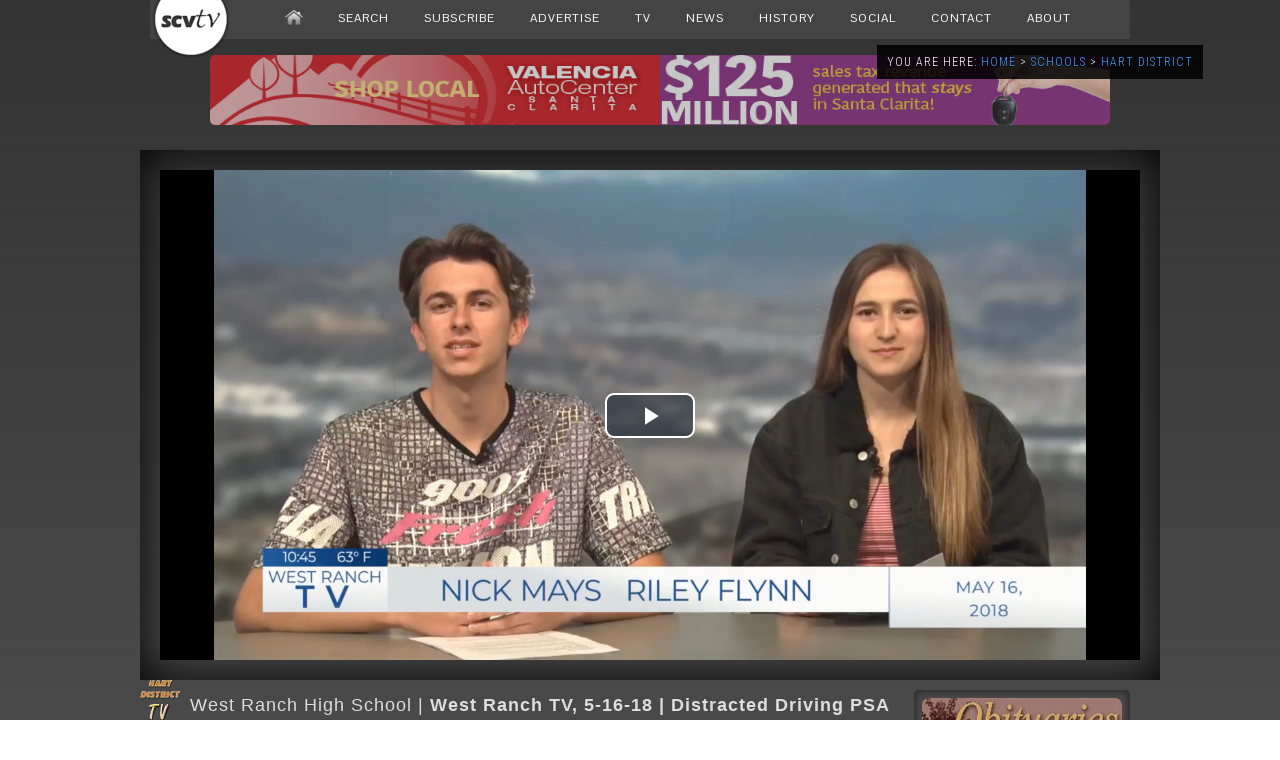

--- FILE ---
content_type: text/html; charset=UTF-8
request_url: https://scvtv.com/2018/05/16/west-ranch-tv-5-16-18-distracted-driving-psa/
body_size: 14185
content:

<!DOCTYPE html>

<html itemscope itemtype="http://schema.org/WebPage" xmlns="http://www.w3.org/1999/xhtml" lang="en-US">

<head>

<meta charset="utf-8" />

<meta name="keywords" content="West Ranch High School,West Ranch tv,wrtv," /><meta name="robots" content="index, follow" />

<meta name="resource-type" content="document" />
<meta name="author" content="SCVTV" />
<meta name="contact" content="info@scvtv.com" />
<meta name="copyright" content="Copyright (c)2026 SCVTV. All Rights Reserved." />
<meta name="keywords" content="News, SCVTV, Channel 20, Los Angeles County, Local, Santa Clarita, Agua Dulce, Canyon Country, Castaic, Newhall, Saugus, Stevenson Ranch, Valencia, Val Verde, Sports, SCV, West Ranch, Golden Valley, Sierra Vista, Hart, Video, TV, Television" />
<link rel="shortcut icon" href="https://scvtv.com/favicon.ico" />
<meta name="zipcode" content="91310,91321,91322,91350,91351,91354,91355,91380,91381,91384,91385,91387,91390" />
<meta property="og:type" content="video" />
<meta name="viewport" content="width=device-width, initial-scale=1.0" />

<link href='https://fonts.googleapis.com/css?family=Quicksand:300,400%7CRoboto+Condensed:400,300%7CPontano+Sans%7CRoboto:400,300%7CRaleway:400,300%7CCovered+By+Your+Grace' rel='stylesheet' />

<link rel="alternate" type="application/rss+xml" title="SCVTV.com RSS Feed" href="https://scvtv.com/feed/" />
<link rel="pingback" href="https://scvtv.com/xmlrpc.php" />
<link rel="stylesheet" href="https://scvtv.com/wp-content/themes/2013/css/dropdown.css" media="screen" />
<link rel="stylesheet" href="https://scvtv.com/wp-content/themes/2013/style.css" media="screen" />

	
<script src="https://scvtv.com/wp-content/themes/2013/js/tabs.js"></script>
<script src="https://scvtv.com/wp-content/themes/2013/js/dropdown.js"></script>
	
<!-- Open Source Video Player -->
<link href="/joe/video-js.css" rel="stylesheet">
<!-- If you'd like to support IE8 -->
<script src="/joe/videojs-ie8.min.js"></script>


<script src="https://scvtv.com/player2/jwplayer.js"></script>
<script>jwplayer.key="2ozcC0YxWKxsLmfXbYsSJPB2g9XeUDWFyXUOGVQ53Z8="</script>

<!-- REM OLD 8zzzTCY7QMQesVWpDgHdjowXbN299LeZZePD5WfOjaQ= --> 

<script src="https://scvtv.com/include/bannerads/simple/banners.min.js"></script>

  <title>SCVTV.com | West Ranch High School: West Ranch TV, 5-16-18 | Distracted Driving PSA</title>


<script>



function setCookie(name,value,days) {
    var expires = "";
    if (days) {
        var date = new Date();
        date.setTime(date.getTime() + (days*24*60*60*1000));
        expires = "; expires=" + date.toUTCString();
    }
    document.cookie = name + "=" + (value || "")  + expires + "; path=/";
}
function getCookie(name) {
    var nameEQ = name + "=";
    var ca = document.cookie.split(';');
    for(var i=0;i < ca.length;i++) {
        var c = ca[i];
        while (c.charAt(0)==' ') c = c.substring(1,c.length);
        if (c.indexOf(nameEQ) == 0) return c.substring(nameEQ.length,c.length);
    }
    return null;
}
function eraseCookie(name) {   
    document.cookie = name +'=; Path=/; Expires=Thu, 01 Jan 1970 00:00:01 GMT;';
}
			window.onload = function get_body() {

 var body = document.getElementsByTagName('body')[0];
			
				
	if(getCookie("isVisited11") === null) {setCookie("isVisited11",true,4);
			

var HttpClient = function() {
    this.get = function(aUrl, aCallback) {
        var anHttpRequest = new XMLHttpRequest();
        anHttpRequest.onreadystatechange = function() { 
            if (anHttpRequest.readyState == 4 && anHttpRequest.status == 200)
                aCallback(anHttpRequest.responseText);
        }

        anHttpRequest.open( "GET", aUrl, true );            
        anHttpRequest.send( null );
    }
}

var client = new HttpClient();
client.get('https://www.cloudflare.com/cdn-cgi/trace', function(data) {
   data = data.trim().split('\n').reduce(function(obj, pair) {
    pair = pair.split('=');
    return obj[pair[0]] = pair[1], obj;
  }, {});



function getOS() {
  let userAgent = window.navigator.userAgent.toLowerCase(),
    macosPlatforms = /(macintosh|macintel|macppc|mac68k|macos)/i,
    windowsPlatforms = /(win32|win64|windows|wince)/i,
    iosPlatforms = /(iphone|ipad|ipod)/i,
    os = null;

  if (macosPlatforms.test(userAgent)) {
    os = "macos";
  } else if (iosPlatforms.test(userAgent)) {
    os = "ios";
  } else if (windowsPlatforms.test(userAgent)) {
    os = "windows";
  } else if (/android/.test(userAgent)) {
    os = "android";
  } else if (!os && /linux/.test(userAgent)) {
    os = "linux";
  }

  return os;
}

var uDevice=getOS();
});										 
}
}
</script>
    <meta name='robots' content='index, follow, max-image-preview:large, max-snippet:-1, max-video-preview:-1' />
	<style>img:is([sizes="auto" i], [sizes^="auto," i]) { contain-intrinsic-size: 3000px 1500px }</style>
	<!-- Jetpack Site Verification Tags -->
<meta name="google-site-verification" content="X-FCVHoxwkMdO38sV-HbapsyQby8SH1lfL2_i9saXPU" />

	<!-- This site is optimized with the Yoast SEO plugin v26.8 - https://yoast.com/product/yoast-seo-wordpress/ -->
	<link rel="canonical" href="https://scvtv.com/2018/05/16/west-ranch-tv-5-16-18-distracted-driving-psa/" />
	<meta property="og:locale" content="en_US" />
	<meta property="og:type" content="article" />
	<meta property="og:title" content="West Ranch TV, 5-16-18 | Distracted Driving PSA - SCVTV.com" />
	<meta property="og:description" content="West Ranch TV for Wednesday, May 16," />
	<meta property="og:url" content="https://scvtv.com/2018/05/16/west-ranch-tv-5-16-18-distracted-driving-psa/" />
	<meta property="og:site_name" content="SCVTV.com" />
	<meta property="article:publisher" content="http://www.facebook.com/scvtv" />
	<meta property="article:published_time" content="2018-05-16T19:50:10+00:00" />
	<meta property="og:image" content="https://i1.wp.com/scvtv.com/wp-content/uploads/2018/05/Screen-Shot-2018-05-16-at-12.12.44-PM.jpeg?fit=2552%2C1434&ssl=1" />
	<meta property="og:image:width" content="2552" />
	<meta property="og:image:height" content="1434" />
	<meta property="og:image:type" content="image/jpeg" />
	<meta name="author" content="Mitchell Braxton" />
	<meta name="twitter:card" content="summary_large_image" />
	<meta name="twitter:creator" content="@SCVTV20" />
	<meta name="twitter:site" content="@SCVTV20" />
	<meta name="twitter:label1" content="Written by" />
	<meta name="twitter:data1" content="Mitchell Braxton" />
	<script type="application/ld+json" class="yoast-schema-graph">{"@context":"https://schema.org","@graph":[{"@type":"Article","@id":"https://scvtv.com/2018/05/16/west-ranch-tv-5-16-18-distracted-driving-psa/#article","isPartOf":{"@id":"https://scvtv.com/2018/05/16/west-ranch-tv-5-16-18-distracted-driving-psa/"},"author":{"name":"Mitchell Braxton","@id":"https://scvtv.com/#/schema/person/e47a9560e05e94dee4b3eba6a8c7ce6b"},"headline":"West Ranch TV, 5-16-18 | Distracted Driving PSA","datePublished":"2018-05-16T19:50:10+00:00","mainEntityOfPage":{"@id":"https://scvtv.com/2018/05/16/west-ranch-tv-5-16-18-distracted-driving-psa/"},"wordCount":21,"publisher":{"@id":"https://scvtv.com/#organization"},"image":{"@id":"https://scvtv.com/2018/05/16/west-ranch-tv-5-16-18-distracted-driving-psa/#primaryimage"},"thumbnailUrl":"https://i0.wp.com/scvtv.com/wp-content/uploads/2018/05/Screen-Shot-2018-05-16-at-12.12.44-PM.jpeg?fit=2552%2C1434&ssl=1","keywords":["West Ranch High School","West Ranch tv","wrtv"],"articleSection":["HS West Ranch"],"inLanguage":"en-US"},{"@type":"WebPage","@id":"https://scvtv.com/2018/05/16/west-ranch-tv-5-16-18-distracted-driving-psa/","url":"https://scvtv.com/2018/05/16/west-ranch-tv-5-16-18-distracted-driving-psa/","name":"West Ranch TV, 5-16-18 | Distracted Driving PSA - SCVTV.com","isPartOf":{"@id":"https://scvtv.com/#website"},"primaryImageOfPage":{"@id":"https://scvtv.com/2018/05/16/west-ranch-tv-5-16-18-distracted-driving-psa/#primaryimage"},"image":{"@id":"https://scvtv.com/2018/05/16/west-ranch-tv-5-16-18-distracted-driving-psa/#primaryimage"},"thumbnailUrl":"https://i0.wp.com/scvtv.com/wp-content/uploads/2018/05/Screen-Shot-2018-05-16-at-12.12.44-PM.jpeg?fit=2552%2C1434&ssl=1","datePublished":"2018-05-16T19:50:10+00:00","breadcrumb":{"@id":"https://scvtv.com/2018/05/16/west-ranch-tv-5-16-18-distracted-driving-psa/#breadcrumb"},"inLanguage":"en-US","potentialAction":[{"@type":"ReadAction","target":["https://scvtv.com/2018/05/16/west-ranch-tv-5-16-18-distracted-driving-psa/"]}]},{"@type":"ImageObject","inLanguage":"en-US","@id":"https://scvtv.com/2018/05/16/west-ranch-tv-5-16-18-distracted-driving-psa/#primaryimage","url":"https://i0.wp.com/scvtv.com/wp-content/uploads/2018/05/Screen-Shot-2018-05-16-at-12.12.44-PM.jpeg?fit=2552%2C1434&ssl=1","contentUrl":"https://i0.wp.com/scvtv.com/wp-content/uploads/2018/05/Screen-Shot-2018-05-16-at-12.12.44-PM.jpeg?fit=2552%2C1434&ssl=1","width":2552,"height":1434},{"@type":"BreadcrumbList","@id":"https://scvtv.com/2018/05/16/west-ranch-tv-5-16-18-distracted-driving-psa/#breadcrumb","itemListElement":[{"@type":"ListItem","position":1,"name":"Home","item":"https://scvtv.com/"},{"@type":"ListItem","position":2,"name":"West Ranch TV, 5-16-18 | Distracted Driving PSA"}]},{"@type":"WebSite","@id":"https://scvtv.com/#website","url":"https://scvtv.com/","name":"SCVTV.com","description":"Santa Clarita-Based Multimedia Television","publisher":{"@id":"https://scvtv.com/#organization"},"potentialAction":[{"@type":"SearchAction","target":{"@type":"EntryPoint","urlTemplate":"https://scvtv.com/?s={search_term_string}"},"query-input":{"@type":"PropertyValueSpecification","valueRequired":true,"valueName":"search_term_string"}}],"inLanguage":"en-US"},{"@type":"Organization","@id":"https://scvtv.com/#organization","name":"SCVTV","url":"https://scvtv.com/","logo":{"@type":"ImageObject","inLanguage":"en-US","@id":"https://scvtv.com/#/schema/logo/image/","url":"https://i0.wp.com/scvtv.com/wp-content/uploads/2018/06/SCVTV-Logo.png?fit=3919%2C1570&ssl=1","contentUrl":"https://i0.wp.com/scvtv.com/wp-content/uploads/2018/06/SCVTV-Logo.png?fit=3919%2C1570&ssl=1","width":3919,"height":1570,"caption":"SCVTV"},"image":{"@id":"https://scvtv.com/#/schema/logo/image/"},"sameAs":["http://www.facebook.com/scvtv","https://x.com/SCVTV20","https://www.instagram.com/scvtv/","https://www.linkedin.com/company/scvtv/","https://www.youtube.com/user/scvtv1"]},{"@type":"Person","@id":"https://scvtv.com/#/schema/person/e47a9560e05e94dee4b3eba6a8c7ce6b","name":"Mitchell Braxton","image":{"@type":"ImageObject","inLanguage":"en-US","@id":"https://scvtv.com/#/schema/person/image/","url":"https://secure.gravatar.com/avatar/9f232cb32e4f2e5cb2ccb9392b89eca3b4ad36e0a3494bfdc69496bc782a0f94?s=96&d=identicon&r=g","contentUrl":"https://secure.gravatar.com/avatar/9f232cb32e4f2e5cb2ccb9392b89eca3b4ad36e0a3494bfdc69496bc782a0f94?s=96&d=identicon&r=g","caption":"Mitchell Braxton"},"url":"https://scvtv.com/author/mitchellbraxton/"}]}</script>
	<!-- / Yoast SEO plugin. -->


<link rel='dns-prefetch' href='//secure.gravatar.com' />
<link rel='dns-prefetch' href='//stats.wp.com' />
<link rel='dns-prefetch' href='//v0.wordpress.com' />
<link rel='dns-prefetch' href='//jetpack.wordpress.com' />
<link rel='dns-prefetch' href='//s0.wp.com' />
<link rel='dns-prefetch' href='//public-api.wordpress.com' />
<link rel='dns-prefetch' href='//0.gravatar.com' />
<link rel='dns-prefetch' href='//1.gravatar.com' />
<link rel='dns-prefetch' href='//2.gravatar.com' />
<link rel='dns-prefetch' href='//widgets.wp.com' />
<link rel='preconnect' href='//i0.wp.com' />
<link rel='preconnect' href='//c0.wp.com' />
<script type="text/javascript">
/* <![CDATA[ */
window._wpemojiSettings = {"baseUrl":"https:\/\/s.w.org\/images\/core\/emoji\/16.0.1\/72x72\/","ext":".png","svgUrl":"https:\/\/s.w.org\/images\/core\/emoji\/16.0.1\/svg\/","svgExt":".svg","source":{"concatemoji":"https:\/\/scvtv.com\/wp-includes\/js\/wp-emoji-release.min.js?ver=6.8.3"}};
/*! This file is auto-generated */
!function(s,n){var o,i,e;function c(e){try{var t={supportTests:e,timestamp:(new Date).valueOf()};sessionStorage.setItem(o,JSON.stringify(t))}catch(e){}}function p(e,t,n){e.clearRect(0,0,e.canvas.width,e.canvas.height),e.fillText(t,0,0);var t=new Uint32Array(e.getImageData(0,0,e.canvas.width,e.canvas.height).data),a=(e.clearRect(0,0,e.canvas.width,e.canvas.height),e.fillText(n,0,0),new Uint32Array(e.getImageData(0,0,e.canvas.width,e.canvas.height).data));return t.every(function(e,t){return e===a[t]})}function u(e,t){e.clearRect(0,0,e.canvas.width,e.canvas.height),e.fillText(t,0,0);for(var n=e.getImageData(16,16,1,1),a=0;a<n.data.length;a++)if(0!==n.data[a])return!1;return!0}function f(e,t,n,a){switch(t){case"flag":return n(e,"\ud83c\udff3\ufe0f\u200d\u26a7\ufe0f","\ud83c\udff3\ufe0f\u200b\u26a7\ufe0f")?!1:!n(e,"\ud83c\udde8\ud83c\uddf6","\ud83c\udde8\u200b\ud83c\uddf6")&&!n(e,"\ud83c\udff4\udb40\udc67\udb40\udc62\udb40\udc65\udb40\udc6e\udb40\udc67\udb40\udc7f","\ud83c\udff4\u200b\udb40\udc67\u200b\udb40\udc62\u200b\udb40\udc65\u200b\udb40\udc6e\u200b\udb40\udc67\u200b\udb40\udc7f");case"emoji":return!a(e,"\ud83e\udedf")}return!1}function g(e,t,n,a){var r="undefined"!=typeof WorkerGlobalScope&&self instanceof WorkerGlobalScope?new OffscreenCanvas(300,150):s.createElement("canvas"),o=r.getContext("2d",{willReadFrequently:!0}),i=(o.textBaseline="top",o.font="600 32px Arial",{});return e.forEach(function(e){i[e]=t(o,e,n,a)}),i}function t(e){var t=s.createElement("script");t.src=e,t.defer=!0,s.head.appendChild(t)}"undefined"!=typeof Promise&&(o="wpEmojiSettingsSupports",i=["flag","emoji"],n.supports={everything:!0,everythingExceptFlag:!0},e=new Promise(function(e){s.addEventListener("DOMContentLoaded",e,{once:!0})}),new Promise(function(t){var n=function(){try{var e=JSON.parse(sessionStorage.getItem(o));if("object"==typeof e&&"number"==typeof e.timestamp&&(new Date).valueOf()<e.timestamp+604800&&"object"==typeof e.supportTests)return e.supportTests}catch(e){}return null}();if(!n){if("undefined"!=typeof Worker&&"undefined"!=typeof OffscreenCanvas&&"undefined"!=typeof URL&&URL.createObjectURL&&"undefined"!=typeof Blob)try{var e="postMessage("+g.toString()+"("+[JSON.stringify(i),f.toString(),p.toString(),u.toString()].join(",")+"));",a=new Blob([e],{type:"text/javascript"}),r=new Worker(URL.createObjectURL(a),{name:"wpTestEmojiSupports"});return void(r.onmessage=function(e){c(n=e.data),r.terminate(),t(n)})}catch(e){}c(n=g(i,f,p,u))}t(n)}).then(function(e){for(var t in e)n.supports[t]=e[t],n.supports.everything=n.supports.everything&&n.supports[t],"flag"!==t&&(n.supports.everythingExceptFlag=n.supports.everythingExceptFlag&&n.supports[t]);n.supports.everythingExceptFlag=n.supports.everythingExceptFlag&&!n.supports.flag,n.DOMReady=!1,n.readyCallback=function(){n.DOMReady=!0}}).then(function(){return e}).then(function(){var e;n.supports.everything||(n.readyCallback(),(e=n.source||{}).concatemoji?t(e.concatemoji):e.wpemoji&&e.twemoji&&(t(e.twemoji),t(e.wpemoji)))}))}((window,document),window._wpemojiSettings);
/* ]]> */
</script>
<link rel='stylesheet' id='photoswipe-css' href='https://scvtv.com/wp-content/plugins/mobile-gallery/css/photoswipe.css?ver=1.0.2' type='text/css' media='screen' />
<link rel='stylesheet' id='jetpack_related-posts-css' href='https://c0.wp.com/p/jetpack/15.4/modules/related-posts/related-posts.css' type='text/css' media='all' />
<style id='wp-emoji-styles-inline-css' type='text/css'>

	img.wp-smiley, img.emoji {
		display: inline !important;
		border: none !important;
		box-shadow: none !important;
		height: 1em !important;
		width: 1em !important;
		margin: 0 0.07em !important;
		vertical-align: -0.1em !important;
		background: none !important;
		padding: 0 !important;
	}
</style>
<link rel='stylesheet' id='wp-block-library-css' href='https://c0.wp.com/c/6.8.3/wp-includes/css/dist/block-library/style.min.css' type='text/css' media='all' />
<style id='classic-theme-styles-inline-css' type='text/css'>
/*! This file is auto-generated */
.wp-block-button__link{color:#fff;background-color:#32373c;border-radius:9999px;box-shadow:none;text-decoration:none;padding:calc(.667em + 2px) calc(1.333em + 2px);font-size:1.125em}.wp-block-file__button{background:#32373c;color:#fff;text-decoration:none}
</style>
<link rel='stylesheet' id='mediaelement-css' href='https://c0.wp.com/c/6.8.3/wp-includes/js/mediaelement/mediaelementplayer-legacy.min.css' type='text/css' media='all' />
<link rel='stylesheet' id='wp-mediaelement-css' href='https://c0.wp.com/c/6.8.3/wp-includes/js/mediaelement/wp-mediaelement.min.css' type='text/css' media='all' />
<style id='jetpack-sharing-buttons-style-inline-css' type='text/css'>
.jetpack-sharing-buttons__services-list{display:flex;flex-direction:row;flex-wrap:wrap;gap:0;list-style-type:none;margin:5px;padding:0}.jetpack-sharing-buttons__services-list.has-small-icon-size{font-size:12px}.jetpack-sharing-buttons__services-list.has-normal-icon-size{font-size:16px}.jetpack-sharing-buttons__services-list.has-large-icon-size{font-size:24px}.jetpack-sharing-buttons__services-list.has-huge-icon-size{font-size:36px}@media print{.jetpack-sharing-buttons__services-list{display:none!important}}.editor-styles-wrapper .wp-block-jetpack-sharing-buttons{gap:0;padding-inline-start:0}ul.jetpack-sharing-buttons__services-list.has-background{padding:1.25em 2.375em}
</style>
<style id='global-styles-inline-css' type='text/css'>
:root{--wp--preset--aspect-ratio--square: 1;--wp--preset--aspect-ratio--4-3: 4/3;--wp--preset--aspect-ratio--3-4: 3/4;--wp--preset--aspect-ratio--3-2: 3/2;--wp--preset--aspect-ratio--2-3: 2/3;--wp--preset--aspect-ratio--16-9: 16/9;--wp--preset--aspect-ratio--9-16: 9/16;--wp--preset--color--black: #000000;--wp--preset--color--cyan-bluish-gray: #abb8c3;--wp--preset--color--white: #ffffff;--wp--preset--color--pale-pink: #f78da7;--wp--preset--color--vivid-red: #cf2e2e;--wp--preset--color--luminous-vivid-orange: #ff6900;--wp--preset--color--luminous-vivid-amber: #fcb900;--wp--preset--color--light-green-cyan: #7bdcb5;--wp--preset--color--vivid-green-cyan: #00d084;--wp--preset--color--pale-cyan-blue: #8ed1fc;--wp--preset--color--vivid-cyan-blue: #0693e3;--wp--preset--color--vivid-purple: #9b51e0;--wp--preset--gradient--vivid-cyan-blue-to-vivid-purple: linear-gradient(135deg,rgba(6,147,227,1) 0%,rgb(155,81,224) 100%);--wp--preset--gradient--light-green-cyan-to-vivid-green-cyan: linear-gradient(135deg,rgb(122,220,180) 0%,rgb(0,208,130) 100%);--wp--preset--gradient--luminous-vivid-amber-to-luminous-vivid-orange: linear-gradient(135deg,rgba(252,185,0,1) 0%,rgba(255,105,0,1) 100%);--wp--preset--gradient--luminous-vivid-orange-to-vivid-red: linear-gradient(135deg,rgba(255,105,0,1) 0%,rgb(207,46,46) 100%);--wp--preset--gradient--very-light-gray-to-cyan-bluish-gray: linear-gradient(135deg,rgb(238,238,238) 0%,rgb(169,184,195) 100%);--wp--preset--gradient--cool-to-warm-spectrum: linear-gradient(135deg,rgb(74,234,220) 0%,rgb(151,120,209) 20%,rgb(207,42,186) 40%,rgb(238,44,130) 60%,rgb(251,105,98) 80%,rgb(254,248,76) 100%);--wp--preset--gradient--blush-light-purple: linear-gradient(135deg,rgb(255,206,236) 0%,rgb(152,150,240) 100%);--wp--preset--gradient--blush-bordeaux: linear-gradient(135deg,rgb(254,205,165) 0%,rgb(254,45,45) 50%,rgb(107,0,62) 100%);--wp--preset--gradient--luminous-dusk: linear-gradient(135deg,rgb(255,203,112) 0%,rgb(199,81,192) 50%,rgb(65,88,208) 100%);--wp--preset--gradient--pale-ocean: linear-gradient(135deg,rgb(255,245,203) 0%,rgb(182,227,212) 50%,rgb(51,167,181) 100%);--wp--preset--gradient--electric-grass: linear-gradient(135deg,rgb(202,248,128) 0%,rgb(113,206,126) 100%);--wp--preset--gradient--midnight: linear-gradient(135deg,rgb(2,3,129) 0%,rgb(40,116,252) 100%);--wp--preset--font-size--small: 13px;--wp--preset--font-size--medium: 20px;--wp--preset--font-size--large: 36px;--wp--preset--font-size--x-large: 42px;--wp--preset--spacing--20: 0.44rem;--wp--preset--spacing--30: 0.67rem;--wp--preset--spacing--40: 1rem;--wp--preset--spacing--50: 1.5rem;--wp--preset--spacing--60: 2.25rem;--wp--preset--spacing--70: 3.38rem;--wp--preset--spacing--80: 5.06rem;--wp--preset--shadow--natural: 6px 6px 9px rgba(0, 0, 0, 0.2);--wp--preset--shadow--deep: 12px 12px 50px rgba(0, 0, 0, 0.4);--wp--preset--shadow--sharp: 6px 6px 0px rgba(0, 0, 0, 0.2);--wp--preset--shadow--outlined: 6px 6px 0px -3px rgba(255, 255, 255, 1), 6px 6px rgba(0, 0, 0, 1);--wp--preset--shadow--crisp: 6px 6px 0px rgba(0, 0, 0, 1);}:where(.is-layout-flex){gap: 0.5em;}:where(.is-layout-grid){gap: 0.5em;}body .is-layout-flex{display: flex;}.is-layout-flex{flex-wrap: wrap;align-items: center;}.is-layout-flex > :is(*, div){margin: 0;}body .is-layout-grid{display: grid;}.is-layout-grid > :is(*, div){margin: 0;}:where(.wp-block-columns.is-layout-flex){gap: 2em;}:where(.wp-block-columns.is-layout-grid){gap: 2em;}:where(.wp-block-post-template.is-layout-flex){gap: 1.25em;}:where(.wp-block-post-template.is-layout-grid){gap: 1.25em;}.has-black-color{color: var(--wp--preset--color--black) !important;}.has-cyan-bluish-gray-color{color: var(--wp--preset--color--cyan-bluish-gray) !important;}.has-white-color{color: var(--wp--preset--color--white) !important;}.has-pale-pink-color{color: var(--wp--preset--color--pale-pink) !important;}.has-vivid-red-color{color: var(--wp--preset--color--vivid-red) !important;}.has-luminous-vivid-orange-color{color: var(--wp--preset--color--luminous-vivid-orange) !important;}.has-luminous-vivid-amber-color{color: var(--wp--preset--color--luminous-vivid-amber) !important;}.has-light-green-cyan-color{color: var(--wp--preset--color--light-green-cyan) !important;}.has-vivid-green-cyan-color{color: var(--wp--preset--color--vivid-green-cyan) !important;}.has-pale-cyan-blue-color{color: var(--wp--preset--color--pale-cyan-blue) !important;}.has-vivid-cyan-blue-color{color: var(--wp--preset--color--vivid-cyan-blue) !important;}.has-vivid-purple-color{color: var(--wp--preset--color--vivid-purple) !important;}.has-black-background-color{background-color: var(--wp--preset--color--black) !important;}.has-cyan-bluish-gray-background-color{background-color: var(--wp--preset--color--cyan-bluish-gray) !important;}.has-white-background-color{background-color: var(--wp--preset--color--white) !important;}.has-pale-pink-background-color{background-color: var(--wp--preset--color--pale-pink) !important;}.has-vivid-red-background-color{background-color: var(--wp--preset--color--vivid-red) !important;}.has-luminous-vivid-orange-background-color{background-color: var(--wp--preset--color--luminous-vivid-orange) !important;}.has-luminous-vivid-amber-background-color{background-color: var(--wp--preset--color--luminous-vivid-amber) !important;}.has-light-green-cyan-background-color{background-color: var(--wp--preset--color--light-green-cyan) !important;}.has-vivid-green-cyan-background-color{background-color: var(--wp--preset--color--vivid-green-cyan) !important;}.has-pale-cyan-blue-background-color{background-color: var(--wp--preset--color--pale-cyan-blue) !important;}.has-vivid-cyan-blue-background-color{background-color: var(--wp--preset--color--vivid-cyan-blue) !important;}.has-vivid-purple-background-color{background-color: var(--wp--preset--color--vivid-purple) !important;}.has-black-border-color{border-color: var(--wp--preset--color--black) !important;}.has-cyan-bluish-gray-border-color{border-color: var(--wp--preset--color--cyan-bluish-gray) !important;}.has-white-border-color{border-color: var(--wp--preset--color--white) !important;}.has-pale-pink-border-color{border-color: var(--wp--preset--color--pale-pink) !important;}.has-vivid-red-border-color{border-color: var(--wp--preset--color--vivid-red) !important;}.has-luminous-vivid-orange-border-color{border-color: var(--wp--preset--color--luminous-vivid-orange) !important;}.has-luminous-vivid-amber-border-color{border-color: var(--wp--preset--color--luminous-vivid-amber) !important;}.has-light-green-cyan-border-color{border-color: var(--wp--preset--color--light-green-cyan) !important;}.has-vivid-green-cyan-border-color{border-color: var(--wp--preset--color--vivid-green-cyan) !important;}.has-pale-cyan-blue-border-color{border-color: var(--wp--preset--color--pale-cyan-blue) !important;}.has-vivid-cyan-blue-border-color{border-color: var(--wp--preset--color--vivid-cyan-blue) !important;}.has-vivid-purple-border-color{border-color: var(--wp--preset--color--vivid-purple) !important;}.has-vivid-cyan-blue-to-vivid-purple-gradient-background{background: var(--wp--preset--gradient--vivid-cyan-blue-to-vivid-purple) !important;}.has-light-green-cyan-to-vivid-green-cyan-gradient-background{background: var(--wp--preset--gradient--light-green-cyan-to-vivid-green-cyan) !important;}.has-luminous-vivid-amber-to-luminous-vivid-orange-gradient-background{background: var(--wp--preset--gradient--luminous-vivid-amber-to-luminous-vivid-orange) !important;}.has-luminous-vivid-orange-to-vivid-red-gradient-background{background: var(--wp--preset--gradient--luminous-vivid-orange-to-vivid-red) !important;}.has-very-light-gray-to-cyan-bluish-gray-gradient-background{background: var(--wp--preset--gradient--very-light-gray-to-cyan-bluish-gray) !important;}.has-cool-to-warm-spectrum-gradient-background{background: var(--wp--preset--gradient--cool-to-warm-spectrum) !important;}.has-blush-light-purple-gradient-background{background: var(--wp--preset--gradient--blush-light-purple) !important;}.has-blush-bordeaux-gradient-background{background: var(--wp--preset--gradient--blush-bordeaux) !important;}.has-luminous-dusk-gradient-background{background: var(--wp--preset--gradient--luminous-dusk) !important;}.has-pale-ocean-gradient-background{background: var(--wp--preset--gradient--pale-ocean) !important;}.has-electric-grass-gradient-background{background: var(--wp--preset--gradient--electric-grass) !important;}.has-midnight-gradient-background{background: var(--wp--preset--gradient--midnight) !important;}.has-small-font-size{font-size: var(--wp--preset--font-size--small) !important;}.has-medium-font-size{font-size: var(--wp--preset--font-size--medium) !important;}.has-large-font-size{font-size: var(--wp--preset--font-size--large) !important;}.has-x-large-font-size{font-size: var(--wp--preset--font-size--x-large) !important;}
:where(.wp-block-post-template.is-layout-flex){gap: 1.25em;}:where(.wp-block-post-template.is-layout-grid){gap: 1.25em;}
:where(.wp-block-columns.is-layout-flex){gap: 2em;}:where(.wp-block-columns.is-layout-grid){gap: 2em;}
:root :where(.wp-block-pullquote){font-size: 1.5em;line-height: 1.6;}
</style>
<link rel='stylesheet' id='wp-forecast-weathericons-css' href='https://scvtv.com/wp-content/plugins/wp-forecast//weather-icons/weather-icons.min.css?ver=9999' type='text/css' media='all' />
<link rel='stylesheet' id='wp-forecast-weathericons-wind-css' href='https://scvtv.com/wp-content/plugins/wp-forecast//weather-icons/weather-icons-wind.min.css?ver=9999' type='text/css' media='all' />
<link rel='stylesheet' id='wp-forecast-css' href='https://scvtv.com/wp-content/plugins/wp-forecast/wp-forecast-default.css?ver=9999' type='text/css' media='all' />
<link rel='stylesheet' id='jetpack_likes-css' href='https://c0.wp.com/p/jetpack/15.4/modules/likes/style.css' type='text/css' media='all' />
<link rel='stylesheet' id='sharedaddy-css' href='https://c0.wp.com/p/jetpack/15.4/modules/sharedaddy/sharing.css' type='text/css' media='all' />
<link rel='stylesheet' id='social-logos-css' href='https://c0.wp.com/p/jetpack/15.4/_inc/social-logos/social-logos.min.css' type='text/css' media='all' />
<script type="text/javascript" src="https://c0.wp.com/c/6.8.3/wp-includes/js/jquery/jquery.min.js" id="jquery-core-js"></script>
<script type="text/javascript" src="https://c0.wp.com/c/6.8.3/wp-includes/js/jquery/jquery-migrate.min.js" id="jquery-migrate-js"></script>
<script type="text/javascript" src="https://scvtv.com/wp-content/plugins/mobile-gallery/js/klass.min.js?ver=1.0" id="klass-js"></script>
<script type="text/javascript" src="https://scvtv.com/wp-content/plugins/mobile-gallery/js/code.photoswipe.jquery-3.0.4.min.js?ver=3.0.4" id="photoswipe-js"></script>
<script type="text/javascript" src="https://scvtv.com/wp-content/plugins/mobile-gallery/js/mobile-gallery-public.js?ver=1.0.2" id="mgp-public-js"></script>
<script type="text/javascript" id="jetpack_related-posts-js-extra">
/* <![CDATA[ */
var related_posts_js_options = {"post_heading":"h4"};
/* ]]> */
</script>
<script type="text/javascript" src="https://c0.wp.com/p/jetpack/15.4/_inc/build/related-posts/related-posts.min.js" id="jetpack_related-posts-js"></script>
<link rel="EditURI" type="application/rsd+xml" title="RSD" href="https://scvtv.com/xmlrpc.php?rsd" />
<meta name="generator" content="WordPress 6.8.3" />
<link rel='shortlink' href='https://wp.me/p2XTBQ-dTU' />
	<style>img#wpstats{display:none}</style>
		<script>document.write('<style type="text/css">.tabber{display:none;}</style>');</script><style type="text/css">.recentcomments a{display:inline !important;padding:0 !important;margin:0 !important;}</style><link rel="icon" href="https://i0.wp.com/scvtv.com/wp-content/uploads/2018/01/cropped-favicon-1.png?fit=32%2C32&#038;ssl=1" sizes="32x32" />
<link rel="icon" href="https://i0.wp.com/scvtv.com/wp-content/uploads/2018/01/cropped-favicon-1.png?fit=192%2C192&#038;ssl=1" sizes="192x192" />
<link rel="apple-touch-icon" href="https://i0.wp.com/scvtv.com/wp-content/uploads/2018/01/cropped-favicon-1.png?fit=180%2C180&#038;ssl=1" />
<meta name="msapplication-TileImage" content="https://i0.wp.com/scvtv.com/wp-content/uploads/2018/01/cropped-favicon-1.png?fit=270%2C270&#038;ssl=1" />

</head>



<body>

	
<!-- FACEBOOK CODE -->
<div id="fb-root">
</div>
<script>(function(d, s, id) {
  var js, fjs = d.getElementsByTagName(s)[0];
  if (d.getElementById(id)) return;
  js = d.createElement(s); js.id = id;
  js.src = "//connect.facebook.net/en_US/all.js#xfbml=1&appId=126006937504268";
  fjs.parentNode.insertBefore(js, fjs);
}(document, 'script', 'facebook-jssdk'));
</script>

<div class="nav2menu">
	<div style="width:100%;background-color:#444;">
		<div style="width:1100px;">
			<table style="padding:0;border-collapse:collapse;">
				<tr>
					<td style="margin-bottom:6px;">
						<!--[START-LX0]--><script src='https://scvtv.com/beta/qm1.js'></script><!--[END-LX0]-->
					</td>
				</tr>
			</table>
		</div>
	</div>
</div>


<div class="ad-banner">
	<script>
		show_banners('topfull');
	</script>
</div>
<!-- add margin-top -90px to add buffer for nav bar -->
<div id="wrapper" style="margin-top:-82px; margin-left:auto; margin-right:auto;">

<div class="sports-hs-div-4">
<h1>YOU ARE HERE: <a href="https://scvtv.com/">Home</a>&nbsp;>&nbsp;<a href="https://scvtv.com/category/schools/">Schools</a>&nbsp;>&nbsp;<a href="https://scvtv.com/category/schools/dhart/">Hart District</a></h1>
</div>

<div style="background: -webkit-gradient(
    linear,
    left bottom,
    left top,
    color-stop(1, rgba(50,50,50,1.0)), /* Top */
    color-stop(0, rgba(0,0,0,0.7)) /* Bottom */
); padding-top:170px; margin-top:-140px;">

<div class="wrap">
<div style="margin:auto;display:block;">
<div class="video-cont">

  <video id="my-video" class="video-js vjs-big-play-centered vjs-big-play-button vjs-volume-level vjs-play-progress" controls preload="auto" width="980" height="490"
  poster="https://scvtv.com/wp-content/uploads/2018/05/Screen-Shot-2018-05-16-at-12.12.44-PM.jpeg" data-setup="{}">
    <source src="https://www.scvtv.com/vid/wrtv_051618.mp4" type='video/mp4'>
  <p class="vjs-no-js">
      To view this video please enable JavaScript, and consider
	upgrading to a web browser that supports HTML5 video
    </p>  </video>
  <script src="/joe/video.js"></script>


</div>
</div>

<table>
<tr>

<td style="width:40px;">
<img src="https://scvtv.com/gif/avatar-hdtv40x40.png" alt="" style="width:40px;">
</td>

<td>
<div style="margin:15px 10px 0px 10px;">
<p style="font-family:'Helvetica Neue', Arial; font-size:18px; font-weight:200; letter-spacing:1px; color:#DDD;">
West Ranch High School | <b>West Ranch TV, 5-16-18 | Distracted Driving PSA</b>
</p>
</div>

<div style="margin:10px 10px 0px 10px; width:440px; padding-bottom:10px;">
<div style="position:relative; z-index:99999999;">
<table style="width:700px;">
<tr>
<!--//
<td style="width:30px;"><img src="https://scvtv.com/beta/wp-content/uploads/2012/12/episodes.png" style="height:20px; margin-bottom:6px;"></td>
<td><p style="margin-right:20px; font-family:'Helvetica Neue'; font-size:12px; color:#888;">Episodes</p></td>

<td style="width:25px;"><img src="https://scvtv.com/beta/wp-content/uploads/2012/12/comments.png" style="height:15px; margin-right:5px;"></td>
<td><p style="margin-right:20px; font-family:'Helvetica Neue'; font-size:12px; color:#888;">Comments</p></td>
//-->

<td style="padding-left:10px; border-left:1px solid rgba(150,150,150,0.2); height:10px;"><p style="font-family:'Helvetica Neue','Arial'; font-weight:200; font-size:12px; color:#E0E0E0; letter-spacing:1px;">Uploaded&nbsp;05/16/2018</td>

<td><div class="editthis"></div></td>
</tr>
</table>
</div></div>
</td>

<td>
<div style="padding:8px; box-shadow: inset 0px 0px 10px rgba(0,0,0,0.6); border-radius:5px; width:200px; float:right; margin:10px 10px 10px 0px;"><script type="text/javascript">
				show_banners('topright');
			</script></div>
</td>

</tr>
</table>
</div>
</div>
</div>


<div style="background-color:#e2e2e2; margin-left:auto; margin-right:auto; padding:40px 0px 20px 0px; box-shadow:0px 0px 1px #FFF; position:relative; z-index:580000;">
<div class="wrap">
<div style="width:940px;">
<table>
<tr>

<td style="vertical-align:top;">
<div style="position:relative;">
<a href="https://scvtv.com/2018/05/16/west-ranch-tv-5-16-18-distracted-driving-psa/" rel="bookmark" title="West Ranch TV, 5-16-18 | Distracted Driving PSA"><img style="padding:0px; box-shadow: 0px 0px 8px rgba(100,100,100,0.5); border-radius:5px;" src="https://scvtv.com/wp-content/themes/2013/scripts/timthumb.php?src=https://scvtv.com/wp-content/uploads/2018/05/Screen-Shot-2018-05-16-at-12.12.44-PM.jpeg&amp;w=220&amp;h=140&amp;zc=1" alt="West Ranch TV, 5-16-18 | Distracted Driving PSA" /></a></div>


<div style="padding-top: 40px;"></div>
			<script>
				show_banners('ads1left');
			</script>
</td>




<td style="border-left:1px dotted rgba(100,100,100,0.11); padding-left:10px; margin-left:10px;vertical-align:top;">
<div style="width:600px;">
<div class="videotext"><p>Hosts: Nick &amp; Riley</p>
<p>Segments: Priske Pretape &amp; Distracted Driving PSA</p>
<p>Preshow: Riley</p>
<div class="sharedaddy sd-sharing-enabled"><div class="robots-nocontent sd-block sd-social sd-social-icon-text sd-sharing"><h3 class="sd-title">Share</h3><div class="sd-content"><ul><li class="share-facebook"><a rel="nofollow noopener noreferrer"
				data-shared="sharing-facebook-53438"
				class="share-facebook sd-button share-icon"
				href="https://scvtv.com/2018/05/16/west-ranch-tv-5-16-18-distracted-driving-psa/?share=facebook"
				target="_blank"
				aria-labelledby="sharing-facebook-53438"
				>
				<span id="sharing-facebook-53438" hidden>Click to share on Facebook (Opens in new window)</span>
				<span>Facebook</span>
			</a></li><li class="share-twitter"><a rel="nofollow noopener noreferrer"
				data-shared="sharing-twitter-53438"
				class="share-twitter sd-button share-icon"
				href="https://scvtv.com/2018/05/16/west-ranch-tv-5-16-18-distracted-driving-psa/?share=twitter"
				target="_blank"
				aria-labelledby="sharing-twitter-53438"
				>
				<span id="sharing-twitter-53438" hidden>Click to share on X (Opens in new window)</span>
				<span>X</span>
			</a></li><li><a href="#" class="sharing-anchor sd-button share-more"><span>More</span></a></li><li class="share-end"></li></ul><div class="sharing-hidden"><div class="inner" style="display: none;"><ul><li class="share-tumblr"><a rel="nofollow noopener noreferrer"
				data-shared="sharing-tumblr-53438"
				class="share-tumblr sd-button share-icon"
				href="https://scvtv.com/2018/05/16/west-ranch-tv-5-16-18-distracted-driving-psa/?share=tumblr"
				target="_blank"
				aria-labelledby="sharing-tumblr-53438"
				>
				<span id="sharing-tumblr-53438" hidden>Click to share on Tumblr (Opens in new window)</span>
				<span>Tumblr</span>
			</a></li><li class="share-email"><a rel="nofollow noopener noreferrer"
				data-shared="sharing-email-53438"
				class="share-email sd-button share-icon"
				href="mailto:?subject=%5BShared%20Post%5D%20West%20Ranch%20TV%2C%205-16-18%20%7C%20Distracted%20Driving%20PSA&#038;body=https%3A%2F%2Fscvtv.com%2F2018%2F05%2F16%2Fwest-ranch-tv-5-16-18-distracted-driving-psa%2F&#038;share=email"
				target="_blank"
				aria-labelledby="sharing-email-53438"
				data-email-share-error-title="Do you have email set up?" data-email-share-error-text="If you&#039;re having problems sharing via email, you might not have email set up for your browser. You may need to create a new email yourself." data-email-share-nonce="222788606e" data-email-share-track-url="https://scvtv.com/2018/05/16/west-ranch-tv-5-16-18-distracted-driving-psa/?share=email">
				<span id="sharing-email-53438" hidden>Click to email a link to a friend (Opens in new window)</span>
				<span>Email</span>
			</a></li><li class="share-linkedin"><a rel="nofollow noopener noreferrer"
				data-shared="sharing-linkedin-53438"
				class="share-linkedin sd-button share-icon"
				href="https://scvtv.com/2018/05/16/west-ranch-tv-5-16-18-distracted-driving-psa/?share=linkedin"
				target="_blank"
				aria-labelledby="sharing-linkedin-53438"
				>
				<span id="sharing-linkedin-53438" hidden>Click to share on LinkedIn (Opens in new window)</span>
				<span>LinkedIn</span>
			</a></li><li class="share-reddit"><a rel="nofollow noopener noreferrer"
				data-shared="sharing-reddit-53438"
				class="share-reddit sd-button share-icon"
				href="https://scvtv.com/2018/05/16/west-ranch-tv-5-16-18-distracted-driving-psa/?share=reddit"
				target="_blank"
				aria-labelledby="sharing-reddit-53438"
				>
				<span id="sharing-reddit-53438" hidden>Click to share on Reddit (Opens in new window)</span>
				<span>Reddit</span>
			</a></li><li class="share-pinterest"><a rel="nofollow noopener noreferrer"
				data-shared="sharing-pinterest-53438"
				class="share-pinterest sd-button share-icon"
				href="https://scvtv.com/2018/05/16/west-ranch-tv-5-16-18-distracted-driving-psa/?share=pinterest"
				target="_blank"
				aria-labelledby="sharing-pinterest-53438"
				>
				<span id="sharing-pinterest-53438" hidden>Click to share on Pinterest (Opens in new window)</span>
				<span>Pinterest</span>
			</a></li><li class="share-end"></li></ul></div></div></div></div></div><div class='sharedaddy sd-block sd-like jetpack-likes-widget-wrapper jetpack-likes-widget-unloaded' id='like-post-wrapper-43827790-53438-6977bb25776e4' data-src='https://widgets.wp.com/likes/?ver=15.4#blog_id=43827790&amp;post_id=53438&amp;origin=scvtv.com&amp;obj_id=43827790-53438-6977bb25776e4' data-name='like-post-frame-43827790-53438-6977bb25776e4' data-title='Like or Reblog'><h3 class="sd-title">Like this:</h3><div class='likes-widget-placeholder post-likes-widget-placeholder' style='height: 55px;'><span class='button'><span>Like</span></span> <span class="loading">Loading...</span></div><span class='sd-text-color'></span><a class='sd-link-color'></a></div>
<div id='jp-relatedposts' class='jp-relatedposts' >
	<h3 class="jp-relatedposts-headline"><em>Related</em></h3>
</div>(c)2018 WSHUHSD | SCVTV</div>


<div id="comments" style="margin:60px 0px 20px 0px;">


<div id="comments_body">
<div style="margin-bottom:10px;font-size:13px;">
No Comments for <b>West Ranch High School:&nbsp;West Ranch TV, 5-16-18 | Distracted Driving PSA</b>
</div>


<div class="comments2">


	

			<!-- If comments are closed. -->
		<p class="nocomments">Comments are closed.</p>

	

 
</div>	  
</div>
</div>
<!-- end #comments -->

</td>
<td>
</td>
</tr>
</table>

</div>
<div class="vingette" style="margin:40px 0px;">
	<div style="border-left:0px solid #CCC; width:960px; margin:0px auto 0px 0px; padding:10px 10px; background: rgba(0, 0, 0, 0.0); box-shadow:0px 0px 0px rgba(0,0,0,0.9);">
		<div class="show-description2" style="width:600px; text-align:left;">
			<h1>More Episodes</h1>
			<a href="https://scvtv.com/category/community/dhart/"><h2>See more episodes here</h2></a>
		</div>
	</div>


<div style="width:980px; margin-top:10px; margin-left:auto; margin-right:auto;">
	<table>
		<tr>
							<td style="vertical-align:top;">
					<div style="margin:10px; width:220px; position:relative;">
										<a href="https://scvtv.com/2025/10/31/daily-school-broadcast-for-october-31-2025/" title="">
					<img style="position:relative; padding:0px; box-shadow: 0px 0px 8px rgba(0,0,0,0.3); border:2px solid rgba(0,0,0,0.2); border-radius:2px;" src="https://scvtv.com/wp-content/themes/2013/scripts/timthumb.php?src=https://scvtv.com/wp-content/uploads/2023/04/schools_schoolbroadcasts_04102023.jpg&amp;w=220&amp;h=140&amp;zc=1" alt="Daily School Broadcast for October 31, 2025" />					<div class="latestvideo">					
					<h1>Schools</h1>
					<h2>Daily School Broadcast for October 31, 2025</h2>
					</div>
					</a>
					<div class="hiddenexcerpt2">
<a href="https://scvtv.com/2025/10/31/daily-school-broadcast-for-october-31-2025/" rel="bookmark" title="" style="width:100%; height:100%;">

<img src="https://scvtv.com/beta/wp-content/uploads/2013/07/triangleleft.png" alt="" class="triangleleft" />

<span class="hiddenfill">

<span style="font-family:'Roboto Condensed', 'Helvetica Neue', sans-serif; font-size:13px; line-height:13px; font-weight:300; color:rgba(20,20,20,1); text-transform:none; text-shadow: 0px 1px 0px #e5e5ee; letter-spacing:1px;">Schools</span>
<br />
<span style="font-family:'Roboto Condensed', 'Helvetica Neue', sans-serif; font-size:15px; line-height:15px; font-weight:500; color:rgba(55,140,205,1); text-transform:none; text-shadow: 0px 1px 0px #e5e5ee; letter-spacing:1px;">Daily School Broadcast for October 31, 2025</span>


</span>
</a>
</div>


					</div>
				</td>
							<td style="vertical-align:top;">
					<div style="margin:10px; width:220px; position:relative;">
										<a href="https://scvtv.com/2025/10/03/daily-school-broadcast-for-october-3-2025/" title="">
					<img style="position:relative; padding:0px; box-shadow: 0px 0px 8px rgba(0,0,0,0.3); border:2px solid rgba(0,0,0,0.2); border-radius:2px;" src="https://scvtv.com/wp-content/themes/2013/scripts/timthumb.php?src=https://scvtv.com/wp-content/uploads/2023/05/schoolbroadcast_thumbnail.jpg&amp;w=220&amp;h=140&amp;zc=1" alt="Daily School Broadcast for October 3, 2025" />					<div class="latestvideo">					
					<h1>Schools</h1>
					<h2>Daily School Broadcast for October 3, 2025</h2>
					</div>
					</a>
					<div class="hiddenexcerpt2">
<a href="https://scvtv.com/2025/10/03/daily-school-broadcast-for-october-3-2025/" rel="bookmark" title="" style="width:100%; height:100%;">

<img src="https://scvtv.com/beta/wp-content/uploads/2013/07/triangleleft.png" alt="" class="triangleleft" />

<span class="hiddenfill">

<span style="font-family:'Roboto Condensed', 'Helvetica Neue', sans-serif; font-size:13px; line-height:13px; font-weight:300; color:rgba(20,20,20,1); text-transform:none; text-shadow: 0px 1px 0px #e5e5ee; letter-spacing:1px;">Schools</span>
<br />
<span style="font-family:'Roboto Condensed', 'Helvetica Neue', sans-serif; font-size:15px; line-height:15px; font-weight:500; color:rgba(55,140,205,1); text-transform:none; text-shadow: 0px 1px 0px #e5e5ee; letter-spacing:1px;">Daily School Broadcast for October 3, 2025</span>


</span>
</a>
</div>


					</div>
				</td>
							<td style="vertical-align:top;">
					<div style="margin:10px; width:220px; position:relative;">
										<a href="https://scvtv.com/2025/09/12/all-valley-showcase-returns-sept-20-with-high-school-marching-bands-from-scv-sfv/" title="">
					<img style="position:relative; padding:0px; box-shadow: 0px 0px 8px rgba(0,0,0,0.3); border:2px solid rgba(0,0,0,0.2); border-radius:2px;" src="https://scvtv.com/wp-content/themes/2013/scripts/timthumb.php?src=https://scvtv.com/wp-content/uploads/2025/09/Sequence-02.00_00_00_00.Still002.jpg&amp;w=220&amp;h=140&amp;zc=1" alt="All Valley Showcase Returns Sept. 20 with High School Marching Bands From SCV, SFV" />					<div class="latestvideo">					
					<h1>Hart School District</h1>
					<h2>All Valley Showcase Returns Sept. 20 with High School Marching Bands From SCV, SFV</h2>
					</div>
					</a>
					<div class="hiddenexcerpt2">
<a href="https://scvtv.com/2025/09/12/all-valley-showcase-returns-sept-20-with-high-school-marching-bands-from-scv-sfv/" rel="bookmark" title="" style="width:100%; height:100%;">

<img src="https://scvtv.com/beta/wp-content/uploads/2013/07/triangleleft.png" alt="" class="triangleleft" />

<span class="hiddenfill">

<span style="font-family:'Roboto Condensed', 'Helvetica Neue', sans-serif; font-size:13px; line-height:13px; font-weight:300; color:rgba(20,20,20,1); text-transform:none; text-shadow: 0px 1px 0px #e5e5ee; letter-spacing:1px;">Hart School District</span>
<br />
<span style="font-family:'Roboto Condensed', 'Helvetica Neue', sans-serif; font-size:15px; line-height:15px; font-weight:500; color:rgba(55,140,205,1); text-transform:none; text-shadow: 0px 1px 0px #e5e5ee; letter-spacing:1px;">All Valley Showcase Returns Sept. 20 with High School Marching Bands From SCV, SFV</span>


</span>
</a>
</div>


					</div>
				</td>
							<td style="vertical-align:top;">
					<div style="margin:10px; width:220px; position:relative;">
										<a href="https://scvtv.com/2025/09/12/half-a-century-of-centurions-saugus-high-school-celebrates-50th-anniversary/" title="">
					<img style="position:relative; padding:0px; box-shadow: 0px 0px 8px rgba(0,0,0,0.3); border:2px solid rgba(0,0,0,0.2); border-radius:2px;" src="https://scvtv.com/wp-content/themes/2013/scripts/timthumb.php?src=https://scvtv.com/wp-content/uploads/2025/09/schools_wshuhsd_saugus50thcelebration_09082025.jpg&amp;w=220&amp;h=140&amp;zc=1" alt="Half a Century of Centurions: Saugus High School Celebrates 50th Anniversary" />					<div class="latestvideo">					
					<h1>HS Saugus</h1>
					<h2>Half a Century of Centurions: Saugus High School Celebrates 50th Anniversary</h2>
					</div>
					</a>
					<div class="hiddenexcerpt2">
<a href="https://scvtv.com/2025/09/12/half-a-century-of-centurions-saugus-high-school-celebrates-50th-anniversary/" rel="bookmark" title="" style="width:100%; height:100%;">

<img src="https://scvtv.com/beta/wp-content/uploads/2013/07/triangleleft.png" alt="" class="triangleleft" />

<span class="hiddenfill">

<span style="font-family:'Roboto Condensed', 'Helvetica Neue', sans-serif; font-size:13px; line-height:13px; font-weight:300; color:rgba(20,20,20,1); text-transform:none; text-shadow: 0px 1px 0px #e5e5ee; letter-spacing:1px;">HS Saugus</span>
<br />
<span style="font-family:'Roboto Condensed', 'Helvetica Neue', sans-serif; font-size:15px; line-height:15px; font-weight:500; color:rgba(55,140,205,1); text-transform:none; text-shadow: 0px 1px 0px #e5e5ee; letter-spacing:1px;">Half a Century of Centurions: Saugus High School Celebrates 50th Anniversary</span>


</span>
</a>
</div>


					</div>
				</td>
					</tr>



		<tr>
							<td style="vertical-align:top;">
					<div style="margin:10px; width:220px; position:relative;">
										<a href="https://scvtv.com/2025/06/24/bowman-high-school-wildland-fire-academy-graduation/" title="">
					<img style="position:relative; padding:0px; box-shadow: 0px 0px 8px rgba(0,0,0,0.3); border:2px solid rgba(0,0,0,0.2); border-radius:2px;" src="https://scvtv.com/wp-content/themes/2013/scripts/timthumb.php?src=https://scvtv.com/wp-content/uploads/2025/06/Untitled.jpeg&amp;w=220&amp;h=140&amp;zc=1" alt="Bowman High School Wildland Fire Academy Graduation" />					<div class="latestvideo">					
					<h1>Schools</h1>
					<h2>Bowman High School Wildland Fire Academy Graduation</h2>
					</div>
					</a>
					<div class="hiddenexcerpt2">
<a href="https://scvtv.com/2025/06/24/bowman-high-school-wildland-fire-academy-graduation/" rel="bookmark" title="" style="width:100%; height:100%;">

<img src="https://scvtv.com/beta/wp-content/uploads/2013/07/triangleleft.png" alt="" class="triangleleft" />

<span class="hiddenfill">

<span style="font-family:'Roboto Condensed', 'Helvetica Neue', sans-serif; font-size:13px; line-height:13px; font-weight:300; color:rgba(20,20,20,1); text-transform:none; text-shadow: 0px 1px 0px #e5e5ee; letter-spacing:1px;">Schools</span>
<br />
<span style="font-family:'Roboto Condensed', 'Helvetica Neue', sans-serif; font-size:15px; line-height:15px; font-weight:500; color:rgba(55,140,205,1); text-transform:none; text-shadow: 0px 1px 0px #e5e5ee; letter-spacing:1px;">Bowman High School Wildland Fire Academy Graduation</span>


</span>
</a>
</div>


					</div>
				</td>
							<td style="vertical-align:top;">
					<div style="margin:10px; width:220px; position:relative;">
										<a href="https://scvtv.com/2025/05/08/hart-district-2025-spring-student-psa-contest-winners/" title="">
					<img style="position:relative; padding:0px; box-shadow: 0px 0px 8px rgba(0,0,0,0.3); border:2px solid rgba(0,0,0,0.2); border-radius:2px;" src="https://scvtv.com/wp-content/themes/2013/scripts/timthumb.php?src=https://scvtv.com/wp-content/uploads/2025/05/psa_studentpsas_05082025.jpg&amp;w=220&amp;h=140&amp;zc=1" alt="Hart District 2025 Spring Student PSA Contest Winners" />					<div class="latestvideo">					
					<h1>Hart School District</h1>
					<h2>Hart District 2025 Spring Student PSA Contest Winners</h2>
					</div>
					</a>
					<div class="hiddenexcerpt2">
<a href="https://scvtv.com/2025/05/08/hart-district-2025-spring-student-psa-contest-winners/" rel="bookmark" title="" style="width:100%; height:100%;">

<img src="https://scvtv.com/beta/wp-content/uploads/2013/07/triangleleft.png" alt="" class="triangleleft" />

<span class="hiddenfill">

<span style="font-family:'Roboto Condensed', 'Helvetica Neue', sans-serif; font-size:13px; line-height:13px; font-weight:300; color:rgba(20,20,20,1); text-transform:none; text-shadow: 0px 1px 0px #e5e5ee; letter-spacing:1px;">Hart School District</span>
<br />
<span style="font-family:'Roboto Condensed', 'Helvetica Neue', sans-serif; font-size:15px; line-height:15px; font-weight:500; color:rgba(55,140,205,1); text-transform:none; text-shadow: 0px 1px 0px #e5e5ee; letter-spacing:1px;">Hart District 2025 Spring Student PSA Contest Winners</span>


</span>
</a>
</div>


					</div>
				</td>
							<td style="vertical-align:top;">
					<div style="margin:10px; width:220px; position:relative;">
										<a href="https://scvtv.com/2024/09/26/bowman-high-school-opens-new-wellness-plaza/" title="">
					<img style="position:relative; padding:0px; box-shadow: 0px 0px 8px rgba(0,0,0,0.3); border:2px solid rgba(0,0,0,0.2); border-radius:2px;" src="https://scvtv.com/wp-content/themes/2013/scripts/timthumb.php?src=https://scvtv.com/wp-content/uploads/2024/09/Sequence-01.00_00_04_11.Still001.jpg&amp;w=220&amp;h=140&amp;zc=1" alt="Bowman High School Opens New Wellness Plaza" />					<div class="latestvideo">					
					<h1>Schools</h1>
					<h2>Bowman High School Opens New Wellness Plaza</h2>
					</div>
					</a>
					<div class="hiddenexcerpt2">
<a href="https://scvtv.com/2024/09/26/bowman-high-school-opens-new-wellness-plaza/" rel="bookmark" title="" style="width:100%; height:100%;">

<img src="https://scvtv.com/beta/wp-content/uploads/2013/07/triangleleft.png" alt="" class="triangleleft" />

<span class="hiddenfill">

<span style="font-family:'Roboto Condensed', 'Helvetica Neue', sans-serif; font-size:13px; line-height:13px; font-weight:300; color:rgba(20,20,20,1); text-transform:none; text-shadow: 0px 1px 0px #e5e5ee; letter-spacing:1px;">Schools</span>
<br />
<span style="font-family:'Roboto Condensed', 'Helvetica Neue', sans-serif; font-size:15px; line-height:15px; font-weight:500; color:rgba(55,140,205,1); text-transform:none; text-shadow: 0px 1px 0px #e5e5ee; letter-spacing:1px;">Bowman High School Opens New Wellness Plaza</span>


</span>
</a>
</div>


					</div>
				</td>
			
<td>
<div style="margin:10px 10px 10px 10px; position:relative;">
<a href="https://scvtv.com/category/schools/dhart/"><img src="https://scvtv.com/beta/wp-content/uploads/2013/02/more.jpg" alt="" style="width:220px; height:140px; padding:0px; box-shadow: 0px 0px 8px rgba(100,100,100,0.5); border-radius:5px;"></a>
</div>
</td>

		</tr>
	</table>
</div>
</div>


<div style="width:980px;">
<div style="width:980px; margin:0px auto 0px auto;">
	<div style="margin-left:auto; margin-right:auto; text-align:left; margin-left:5px;" class="show-description2">
		<h1>Newest Uploads</h1>
		<a href="https://scvtv.com/?page_id=5732"><h2>See latest uploads here</h2></a>
	</div>


<div style="width:980px; margin-top:10px; margin-left:auto; margin-right:auto;">
	<table>
		<tr>
							<td style="width:170px;vertical-align:top;">
					<div style="margin:10px; width:170px; position:relative;">
										<a href="https://scvtv.com/2026/01/25/sccf-what/" title="">
					<img style="position:relative; padding:0px; box-shadow: 0px 0px 8px rgba(0,0,0,0.3); border:2px solid rgba(0,0,0,0.2); border-radius:2px;" src="https://scvtv.com/wp-content/themes/2013/scripts/timthumb.php?src=https://scvtv.com/wp-content/uploads/2026/01/worship_sccf_e601_01252026.jpg&amp;w=170&amp;h=120&amp;zc=1" alt="SCCF: &#8220;What&#8221;" />					<div class="latestvideo">					
					<h1>Santa Clarita Christian Fellowship</h1>
					<h2>SCCF: &#8220;What&#8221;</h2>
					</div>
					</a>
					<div class="hiddenexcerpt2">
<a href="https://scvtv.com/2026/01/25/sccf-what/" rel="bookmark" title="" style="width:100%; height:100%;">

<img src="https://scvtv.com/beta/wp-content/uploads/2013/07/triangleleft.png" alt="" class="triangleleft" />

<span class="hiddenfill">

<span style="font-family:'Roboto Condensed', 'Helvetica Neue', sans-serif; font-size:13px; line-height:13px; font-weight:300; color:rgba(20,20,20,1); text-transform:none; text-shadow: 0px 1px 0px #e5e5ee; letter-spacing:1px;">Santa Clarita Christian Fellowship</span>
<br />
<span style="font-family:'Roboto Condensed', 'Helvetica Neue', sans-serif; font-size:15px; line-height:15px; font-weight:500; color:rgba(55,140,205,1); text-transform:none; text-shadow: 0px 1px 0px #e5e5ee; letter-spacing:1px;">SCCF: &#8220;What&#8221;</span>


</span>
</a>
</div>


					</div>
				</td>
							<td style="width:170px;vertical-align:top;">
					<div style="margin:10px; width:170px; position:relative;">
										<a href="https://scvtv.com/2026/01/22/daily-school-broadcasts-for-january-22-2026/" title="">
					<img style="position:relative; padding:0px; box-shadow: 0px 0px 8px rgba(0,0,0,0.3); border:2px solid rgba(0,0,0,0.2); border-radius:2px;" src="https://scvtv.com/wp-content/themes/2013/scripts/timthumb.php?src=https://scvtv.com/wp-content/uploads/2023/05/schoolbroadcast_thumbnail.jpg&amp;w=170&amp;h=120&amp;zc=1" alt="Daily School Broadcasts for January 22, 2026" />					<div class="latestvideo">					
					<h1>Schools</h1>
					<h2>Daily School Broadcasts for January 22, 2026</h2>
					</div>
					</a>
					<div class="hiddenexcerpt2">
<a href="https://scvtv.com/2026/01/22/daily-school-broadcasts-for-january-22-2026/" rel="bookmark" title="" style="width:100%; height:100%;">

<img src="https://scvtv.com/beta/wp-content/uploads/2013/07/triangleleft.png" alt="" class="triangleleft" />

<span class="hiddenfill">

<span style="font-family:'Roboto Condensed', 'Helvetica Neue', sans-serif; font-size:13px; line-height:13px; font-weight:300; color:rgba(20,20,20,1); text-transform:none; text-shadow: 0px 1px 0px #e5e5ee; letter-spacing:1px;">Schools</span>
<br />
<span style="font-family:'Roboto Condensed', 'Helvetica Neue', sans-serif; font-size:15px; line-height:15px; font-weight:500; color:rgba(55,140,205,1); text-transform:none; text-shadow: 0px 1px 0px #e5e5ee; letter-spacing:1px;">Daily School Broadcasts for January 22, 2026</span>


</span>
</a>
</div>


					</div>
				</td>
							<td style="width:170px;vertical-align:top;">
					<div style="margin:10px; width:170px; position:relative;">
										<a href="https://scvtv.com/2026/01/22/planning-commission-meeting-from-january-20-2026/" title="">
					<img style="position:relative; padding:0px; box-shadow: 0px 0px 8px rgba(0,0,0,0.3); border:2px solid rgba(0,0,0,0.2); border-radius:2px;" src="https://scvtv.com/wp-content/themes/2013/scripts/timthumb.php?src=https://scvtv.com/wp-content/uploads/2026/01/city_plancom_01202026.jpg&amp;w=170&amp;h=120&amp;zc=1" alt="Planning Commission Meeting from January 20, 2026" />					<div class="latestvideo">					
					<h1>City of Santa Clarita</h1>
					<h2>Planning Commission Meeting from January 20, 2026</h2>
					</div>
					</a>
					<div class="hiddenexcerpt2">
<a href="https://scvtv.com/2026/01/22/planning-commission-meeting-from-january-20-2026/" rel="bookmark" title="" style="width:100%; height:100%;">

<img src="https://scvtv.com/beta/wp-content/uploads/2013/07/triangleleft.png" alt="" class="triangleleft" />

<span class="hiddenfill">

<span style="font-family:'Roboto Condensed', 'Helvetica Neue', sans-serif; font-size:13px; line-height:13px; font-weight:300; color:rgba(20,20,20,1); text-transform:none; text-shadow: 0px 1px 0px #e5e5ee; letter-spacing:1px;">City of Santa Clarita</span>
<br />
<span style="font-family:'Roboto Condensed', 'Helvetica Neue', sans-serif; font-size:15px; line-height:15px; font-weight:500; color:rgba(55,140,205,1); text-transform:none; text-shadow: 0px 1px 0px #e5e5ee; letter-spacing:1px;">Planning Commission Meeting from January 20, 2026</span>


</span>
</a>
</div>


					</div>
				</td>
							<td style="width:170px;vertical-align:top;">
					<div style="margin:10px; width:170px; position:relative;">
										<a href="https://scvtv.com/2026/01/21/scv-101-naomi-young-president-of-the-santa-clarita-artists-association/" title="">
					<img style="position:relative; padding:0px; box-shadow: 0px 0px 8px rgba(0,0,0,0.3); border:2px solid rgba(0,0,0,0.2); border-radius:2px;" src="https://scvtv.com/wp-content/themes/2013/scripts/timthumb.php?src=https://scvtv.com/wp-content/uploads/2026/01/commacc_scv101_e195_01212026.jpg&amp;w=170&amp;h=120&amp;zc=1" alt="SCV 101: Naomi Young, President of the Santa Clarita Artists Association" />					<div class="latestvideo">					
					<h1>SCV 101</h1>
					<h2>SCV 101: Naomi Young, President of the Santa Clarita Artists Association</h2>
					</div>
					</a>
					<div class="hiddenexcerpt2">
<a href="https://scvtv.com/2026/01/21/scv-101-naomi-young-president-of-the-santa-clarita-artists-association/" rel="bookmark" title="" style="width:100%; height:100%;">

<img src="https://scvtv.com/beta/wp-content/uploads/2013/07/triangleleft.png" alt="" class="triangleleft" />

<span class="hiddenfill">

<span style="font-family:'Roboto Condensed', 'Helvetica Neue', sans-serif; font-size:13px; line-height:13px; font-weight:300; color:rgba(20,20,20,1); text-transform:none; text-shadow: 0px 1px 0px #e5e5ee; letter-spacing:1px;">SCV 101</span>
<br />
<span style="font-family:'Roboto Condensed', 'Helvetica Neue', sans-serif; font-size:15px; line-height:15px; font-weight:500; color:rgba(55,140,205,1); text-transform:none; text-shadow: 0px 1px 0px #e5e5ee; letter-spacing:1px;">SCV 101: Naomi Young, President of the Santa Clarita Artists Association</span>


</span>
</a>
</div>


					</div>
				</td>
							<td style="width:170px;vertical-align:top;">
					<div style="margin:10px; width:170px; position:relative;">
										<a href="https://scvtv.com/2026/01/21/daily-school-broadcasts-for-january-21-2026/" title="">
					<img style="position:relative; padding:0px; box-shadow: 0px 0px 8px rgba(0,0,0,0.3); border:2px solid rgba(0,0,0,0.2); border-radius:2px;" src="https://scvtv.com/wp-content/themes/2013/scripts/timthumb.php?src=https://scvtv.com/wp-content/uploads/2023/05/schoolbroadcast_thumbnail.jpg&amp;w=170&amp;h=120&amp;zc=1" alt="Daily School Broadcasts for January 21, 2026" />					<div class="latestvideo">					
					<h1>Schools</h1>
					<h2>Daily School Broadcasts for January 21, 2026</h2>
					</div>
					</a>
					<div class="hiddenexcerpt2">
<a href="https://scvtv.com/2026/01/21/daily-school-broadcasts-for-january-21-2026/" rel="bookmark" title="" style="width:100%; height:100%;">

<img src="https://scvtv.com/beta/wp-content/uploads/2013/07/triangleleft.png" alt="" class="triangleleft" />

<span class="hiddenfill">

<span style="font-family:'Roboto Condensed', 'Helvetica Neue', sans-serif; font-size:13px; line-height:13px; font-weight:300; color:rgba(20,20,20,1); text-transform:none; text-shadow: 0px 1px 0px #e5e5ee; letter-spacing:1px;">Schools</span>
<br />
<span style="font-family:'Roboto Condensed', 'Helvetica Neue', sans-serif; font-size:15px; line-height:15px; font-weight:500; color:rgba(55,140,205,1); text-transform:none; text-shadow: 0px 1px 0px #e5e5ee; letter-spacing:1px;">Daily School Broadcasts for January 21, 2026</span>


</span>
</a>
</div>


					</div>
				</td>
					</tr>
	</table>
</div>

</div>
</div>

</div>
</div>


<script type="speculationrules">
{"prefetch":[{"source":"document","where":{"and":[{"href_matches":"\/*"},{"not":{"href_matches":["\/wp-*.php","\/wp-admin\/*","\/wp-content\/uploads\/*","\/wp-content\/*","\/wp-content\/plugins\/*","\/wp-content\/themes\/2013\/*","\/*\\?(.+)"]}},{"not":{"selector_matches":"a[rel~=\"nofollow\"]"}},{"not":{"selector_matches":".no-prefetch, .no-prefetch a"}}]},"eagerness":"conservative"}]}
</script>
<script>
              (function(e){
                  var el = document.createElement('script');
                  el.setAttribute('data-account', 'BsQcmfjFdL');
                  el.setAttribute('src', 'https://cdn.userway.org/widget.js');
                  document.body.appendChild(el);
                })();
              </script>		<script type="text/javascript" src="https://c0.wp.com/c/6.8.3/wp-includes/js/comment-reply.min.js" id="comment-reply-js" async="async" data-wp-strategy="async"></script>
<script type="text/javascript" id="jetpack-stats-js-before">
/* <![CDATA[ */
_stq = window._stq || [];
_stq.push([ "view", {"v":"ext","blog":"43827790","post":"53438","tz":"-8","srv":"scvtv.com","j":"1:15.4"} ]);
_stq.push([ "clickTrackerInit", "43827790", "53438" ]);
/* ]]> */
</script>
<script type="text/javascript" src="https://stats.wp.com/e-202605.js" id="jetpack-stats-js" defer="defer" data-wp-strategy="defer"></script>
<script type="text/javascript" src="https://c0.wp.com/p/jetpack/15.4/_inc/build/likes/queuehandler.min.js" id="jetpack_likes_queuehandler-js"></script>
<script type="text/javascript" id="privy-marketing-widget-js-extra">
/* <![CDATA[ */
var privySettings = {"business_id":"2798B08B1EA32F9C8EF7DF0D"};
/* ]]> */
</script>
<script type="text/javascript" src="https://widget.privy.com/assets/widget.js?ver=6.8.3" id="privy-marketing-widget-js"></script>
	<iframe src='https://widgets.wp.com/likes/master.html?ver=20260126#ver=20260126' scrolling='no' id='likes-master' name='likes-master' style='display:none;'></iframe>
	<div id='likes-other-gravatars' role="dialog" aria-hidden="true" tabindex="-1"><div class="likes-text"><span>%d</span></div><ul class="wpl-avatars sd-like-gravatars"></ul></div>
	

<table style="width:100%;">
<tr>
	<td style="vertical-align:top; margin:0 auto; display:block;text-align:center;">
			<script><!--
			google_ad_client = "pub-4477429516214512";
			google_ad_width = 728;
			google_ad_height = 90;
			google_ad_format = "728x90_as";
			google_ad_type = "text_image";
			google_ad_channel = "";
			google_color_border = "ffffff";
			google_color_bg = "ffcdb7";
			google_color_link = "003266";
			google_color_text = "a62a2a";
			google_color_url = "336699";
			//--></script>
			<script
			  src="https://pagead2.googlesyndication.com/pagead/show_ads.js">
			</script>
</td></tr></table>

<div id="footer">
<div class="footercontainer">


	<table>
		<tr>
			<td style="width:300px;vertical-align:top;">
				<div class="footerlabel" style="border-right:2px dotted #222; padding:10px;">
					<b>SCVTV Media Center</b><br />
					22505 14th Street Unit E<br />
					Santa Clarita, Calif. 91321<br />
					Phone: 661-251-TV20<br />
					FAX: 661-290-2536
				</div>
			</td>

			<td style="width:300px;">
				<div class="footerlabel">
				<div class="footersite">
					<a href="https://scvtv.com"><img src="https://scvtv.com/wp-content/uploads/2013/09/2014logo.png" alt="logo" style="height:40px; opacity:0.7;" /></a>
				</div>
					<div style="text-align:center;"><a href="https://scvtv.com/?am_force_theme_layout=mobile">Click here for the Mobile Site</a>
					</div>
				</div>
			</td>


			<td style="width:300px;vertical-align:top;">
				<div class="footerlabel" style="border-left:2px dotted #222; padding:10px 10px 10px 40px;">
					<b>Operating Hours</b><br />
					Monday - Thursday: 10:00 AM to 6:00 PM<br />
					Friday: By Appointment<br /><br />

					<b>Email:</b>&nbsp;info@scvtv.com
				</div>
			</td>

		</tr>
	</table>


	<div style="text-align:center; font-size:10px; margin-bottom:0;" class="footerlabel">SCVTV is a tax-exempt 501(c)(3) nonprofit corporation. All rights reserved.
	</div>

</div>
</div>


<!-- Quantcast Tag -->
<script>
var _qevents = _qevents || [];

(function() {
var elem = document.createElement('script');
elem.src = (document.location.protocol == "https:" ? "https://secure" : "http://edge") + ".quantserve.com/quant.js";
elem.async = true;
elem.type = "text/javascript";
var scpt = document.getElementsByTagName('script')[0];
scpt.parentNode.insertBefore(elem, scpt);
})();

_qevents.push({
qacct:"p-30jKWhAnxmQiQ"
});
</script>

	<noscript>
<div style="display:none;">
	<img src="//pixel.quantserve.com/pixel/p-30jKWhAnxmQiQ.gif" style="border:0; height:1px; width:1px;" alt="Quantcast" />
</div>
	</noscript>
<!-- End Quantcast tag -->


</body>
</html>

--- FILE ---
content_type: text/html; charset=utf-8
request_url: https://www.google.com/recaptcha/api2/aframe
body_size: 269
content:
<!DOCTYPE HTML><html><head><meta http-equiv="content-type" content="text/html; charset=UTF-8"></head><body><script nonce="wdz0tfdGcxXKDhgtZzVqUQ">/** Anti-fraud and anti-abuse applications only. See google.com/recaptcha */ try{var clients={'sodar':'https://pagead2.googlesyndication.com/pagead/sodar?'};window.addEventListener("message",function(a){try{if(a.source===window.parent){var b=JSON.parse(a.data);var c=clients[b['id']];if(c){var d=document.createElement('img');d.src=c+b['params']+'&rc='+(localStorage.getItem("rc::a")?sessionStorage.getItem("rc::b"):"");window.document.body.appendChild(d);sessionStorage.setItem("rc::e",parseInt(sessionStorage.getItem("rc::e")||0)+1);localStorage.setItem("rc::h",'1769454379108');}}}catch(b){}});window.parent.postMessage("_grecaptcha_ready", "*");}catch(b){}</script></body></html>

--- FILE ---
content_type: text/css
request_url: https://scvtv.com/wp-content/themes/2013/style.css
body_size: 15787
content:
/*********************************************************************************************

Theme Name: March 2012
Theme URI: ftp://scvtv.com
Version: 0.1
Author: Austin Dave
Author URI: mailto:Lworden@scvtv.com

**********************************************************************************************

0.  CSS Reset  -------------------------  All Theme Files
1.  Toolbox CSS  -----------------------  All Theme Files
2.  Page Structure  --------------------  All Theme Files
3.  Header  ----------------------------  header.php
4.  Main Navigation  -------------------  header.php
5.  Featured Slider  -------------------  featured.php
6.  Featured Categories  ---------------  blocks.php
7.  Homepage Articles ------------------  index.php
8.  Single Articles & Pages ------------  single.php, page.php
9.  Comments  --------------------------  comments.php
10. Forms  ----------------------------   searchform.php
11. Sidebar & Widgets ------------------  sidebar.php
12. Footer  ----------------------------  footer.php

**********************************************************************************************/


/********************************************************************************************* 

1. Style 5.0  -------------------------  All Theme Files

*********************************************************************************************/   


.breadcrumb{
display:none;
}


/********************************************************************************************* 

1. Video Pages  -------------------------  All Theme Files

*********************************************************************************************/   

.videotext {font-family: 'Pontano Sans', 'Arial', 'sans-serif'; color:#000; font-weight:200; font-size:15px;}
.videotext a {color:blue;}
.videotext a:hover {color:rgba(64,153,255,1);}
.videotext p {text-indent: 2em; margin-bottom:12px;}
.videotext img {padding:6px;}

.showdesc {border:1px solid #CCC; padding:5px; width:220px;}
.showdesc2 {padding:5px; font-family: 'Pontano Sans', 'Arial', 'sans-serif'; color:#000; font-weight:200; font-size:13px; margin-bottom:20px;}


/********************************************************************************************* 

0. CSS Reset  -------------------------  All Theme Files

*********************************************************************************************/   


.transparent {filter: progid:DXImageTransform.Microsoft.gradient(GradientType=0,startColorstr='#4cffffff', endColorstr='#4cffffff'); /* IE */}

.transparent2 {filter: progid:DXImageTransform.Microsoft.gradient(GradientType=0,startColorstr='#4cffffff', endColorstr='#4cffffff'); /* IE */}

.transparent3 {filter: progid:DXImageTransform.Microsoft.gradient(GradientType=0,startColorstr='#4cffffff', endColorstr='#4cffffff'); /* IE */}

.transparent4 {filter: progid:DXImageTransform.Microsoft.gradient(GradientType=0,startColorstr='#4cffffff', endColorstr='#4cffffff'); /* IE */}

.transparent5 {filter: progid:DXImageTransform.Microsoft.gradient(GradientType=0,startColorstr='#4cffffff', endColorstr='#4cffffff'); /* IE */}

.transparent6 {filter: progid:DXImageTransform.Microsoft.gradient(GradientType=0,startColorstr='#4cffffff', endColorstr='#4cffffff'); /* IE */}



body, div, dl, dt, dd, ul, ol, li, h1, h2, h3, h4, h5, h6, h7, h8, h9, h10, h11, h12, h77, pre, form, fieldset, input, textarea, p, blockquote, th, td {
margin: 0;
padding: 0;
}

table {
border-collapse: collapse;
border-spacing: 0;
}

fieldset, img {border: 0;}

address, caption, cite, code, dfn, em, strong, th, var {
font-style: normal;
font-weight: normal;
}


caption, th {text-align: left;}

h1, h2, h3, h4, h5, h6, h7, h8, h9, {
font-size: 100%;
font-weight: normal;
}

q:before, q:after {content: '';}
abbr, acronym {border: 0;}


/* Global reset-RESET */
/* The below restores some sensible defaults */
strong { font-weight: bold; }
em { font-style: italic; }

a img { border:none; } /* Gets rid of IE's blue borders */

table { -x-system-font: none; font-family: inherit; font-size: inherit; font-size-adjust: inherit; font-stretch: inherit; font-style: inherit; font-variant: inherit; font-weight: inherit; line-height: inherit; width: 100%; }
th {}
th, td { line-height: 20px; padding: 0px; vertical-align:top;}
tr:nth-child(2n) { }
tr:nth-child(2n+1) {  }


 
/********************************************************************************************* 

1. Toolbox CSS  -------------------------  All Theme Files

*********************************************************************************************/   

.aligncenter,div.aligncenter { display: block; margin-left: auto; margin-right: auto; }
.alignleft { float: left; margin: 10px 15px 5px 0; }
.alignright { float: right; margin: 10px 0 8px 20px; }
.clear { clear: both; }
.floatleft,.more_left { float: left; }
.floatright { float: right; }
.hr { border-top: 3px solid #ECE8D7; }
.transpBlack { background: url(transpBlack.png); }
.wp-caption { background-color: #EFEFEF;  font-size: 11px; margin-bottom: 5px; padding: 5px 5px 5px; text-align: center; }
	.wp-caption img { border: 1px solid #B6B6B6; }
a { color: #000; outline: none; text-decoration: none; }
	a img { border: none; }
	a:hover { text-decoration: underline; }
h1 a { color: #000; font-size: 22px; font-weight: 400; }
h2 { font-size: 20px; }
h3 { font-size: 18px; }
h4 { font-size: 16px; }
h5 { font-size: 14px; }
h6 { font-size: 12px; }
html { overflow-y: scroll;  margin:0;
  padding:0;
  overflow-x:hidden;}
p { font-size: 0.3em/0.3em; }

#wp-calendar caption { font-weight: bold; color: #333; text-transform: uppercase; }
#wp-calendar td { text-align: center; }
	#wp-calendar td a { color: #333; font-weight: bold; text-decoration: underline; }
		#wp-calendar td a:hover { text-decoration: none; }
#wp-calendar caption { background: #888888 none repeat scroll 0 0; color: #FFFFFF; font-size: 12px; font-weight: bold; padding: 8px 10px; text-shadow: 1px 1px 0 #656565; text-transform: uppercase; text-align: left; }
#wp-calendar #today { background: #2F91C4; color: #fff; font-weight: bold; }
 
.post-stats { display: block; font-size: 11px; }
#navigation { font-family: Georgia,Times New Roman,Times,serif; font-weight: bold; text-align: center; font-color: #FFF; float: left; margin: 0 auto; width: 500px; }
/* =WP-PageNavi
-------------------------------------------------------------- */
.wp-pagenavi { font-size: 12px; text-align: center; padding-top: 12px; font-family: Georgia,Times New Roman,Times,serif; color: #fff; }
	.wp-pagenavi .pages { padding: 3px 6px; margin: 0 6px; color: #fff; font-size: 12px; background: #E6E3D3; border: 1px solid #DDD; -moz-border-radius: 3px; -khtml-border-radius: 3px; -webkit-border-radius: 3px; border-radius: 3px; }
	.wp-pagenavi a:link, .wp-pagenavi a:visited { padding: 3px 6px; color: #fff; font-weight: bold; font-size: 12px; background: #E6E3D3; }
	.wp-pagenavi .current { padding: 3px 6px; color: #333; margin: 0 5px; background: #fff; border: 1px solid #DDD; -moz-border-radius: 3px; -khtml-border-radius: 3px; -webkit-border-radius: 3px; border-radius: 3px; }
	.wp-pagenavi a:hover { color: #fff; background: #333; }
.navigation { color: #fff; float: left; width: 100%; }
	.navigation .alignleft a,   .navigation .alignright a { width: 125px; text-align: center; color:#FFF; height: 20px; }
	.navigation a { color: #fff; background: #737070; font-weight: bold; margin: 7px 5px; padding: 5px 6px; cursor: pointer; font-size: 10px; text-transform: uppercase; -moz-border-radius: 3px; -khtml-border-radius: 3px; -webkit-border-radius: 3px; border-radius: 3px; border: none; }
	.navigation .alignleft { float: left; }
	.navigation a:hover { color: #fff; text-decoration: none; background: #6c6868; }
	.navigation .alignright { float: right; }
 
 	.downarrowclass {
	background:url(images/down.png) no-repeat center;
	padding:6px 0px;
	}
 	
	.dropdown li a:hover .downarrowclass, .dropdown li:hover .downarrowclass, .dropdown ul li.current_page_item a .downarrowclass, .dropdown ul li.current-cat a .downarrowclass{color: #fff;
	background:url(images/downh.png) no-repeat center;
	}
	
 	
	.rightarrowclass {
	background:url(images/right.png) no-repeat center right;
	padding:8px;
	position:absolute;
	right:10px;
	}
 
/********************************************************************************************* 

2. Page Structure  -------------------------  All Theme Files

*********************************************************************************************/   

body
{
	color:#222;
	font:62.5% Arial,Helvetica,sans-serif;
	margin-top:0px;
	-webkit-font-smoothing: antialiased;
}

a:hover {text-decoration:none;}

#page-wrap {margin-left:auto; margin-right:auto;}

#wrapper {margin-left:auto; margin-right:auto;}

.page-body {margin-left:auto; margin-right:auto; padding:15px; background-color:#222222;}

.wrap {width:1000px; margin-left:auto; margin-right:auto;}

.info {padding:10px; background-color:#CCC; -webkit-border-bottom-right-radius: 12px; -webkit-border-bottom-left-radius: 12px; -moz-border-radius-bottomright: 12px; -moz-border-radius-bottomleft: 12px; border-bottom-right-radius: 12px; border-bottom-left-radius: 12px; }

.airdate {font-family:'Voces'; font-size:13px;}

.description {width:100%;}

.description p{font-family:'Voces', Arial; font-size:12px; line-height:21px; margin-bottom:10px;}

.showad2 {margin:15px; border-left:1px dotted;}

#shadow {-moz-box-shadow: 0px 0px 10px #000000; -webkit-box-shadow: 0px 0px 10px #000000; box-shadow: 0px 0px 10px #000000;}

/********************************************************************************************* 

3. Header  -------------------------  header.php

*********************************************************************************************/   


.sitenav {background: rgba(0, 0, 0, 0.7); border-bottom-left-radius:5px; border-bottom-right-radius:5px; color: #333; display: block; font-family: HelveticaNeue, 'Helvetica Neue', Helvetica, Arial, sans-serif; font-size: 14px;
 height: 30px; line-height: 18px; margin:40px auto 0px auto; width:980px;  z-index:5100000;}
.sitenav h1{background-color: rgba(251, 251, 251, 0);
color: rgb(255, 255, 255);
cursor: auto;
display: block;
float: left;
font-family: 'Pontano Sans', Arial;
font-size: 13px;
list-style-position: outside;
opacity: 0.699999988079071;
outline-color: rgb(255, 255, 255);
outline-style: none;
outline-width: 0px;
position: relative;
text-align: center;
text-decoration: none;
text-transform:uppercase;
white-space: nowrap;
width: 64px;
z-index: 1;
zoom: 1;}


#header {background:url();}

.tvheader1 {padding:10px; z-index:1; background-color:#222; margin-top:40px; line-height: 18px; width:100%;}
.tvheader2 {width:980px; margin-left:auto; margin-right:auto; color: #FFF; display: block; font-family: HelveticaNeue, 'Helvetica Neue', Helvetica, Arial, sans-serif; font-size: 12px;}

#socialcontainer {
background: url(); 
border-bottom-right-radius:6px;
border-bottom-left-radius:6px;
float:right;
border-right:1px solid #FFF;
border-bottom:1px solid #FFF;
border-left:1px solid #FFF;
}

#social a {
  display: block;
  width: 32px;
  height: 40px;
  float: left;
  text-indent: -9999em;
  margin-left: 2px;
}

#social a.twitter {
  background: url(https://scvtv.com/today/wp-content/themes/today/images/twitter.png) top left no-repeat; opacity:0.7;
}

#social a.facebook {
  background: url(https://scvtv.com/today/wp-content/themes/today/images/facebook.png) top left no-repeat; opacity:0.7;
}

#social a:hover {
  background-position: top right; opacity:1;
}


.searchbar {background: rgba(0, 0, 0, 0.7);
color: #333;
display: block;
font-family: HelveticaNeue, 'Helvetica Neue', Helvetica, Arial, sans-serif;
font-size: 14px;
line-height: 18px;
width:100%;
position:fixed;
bottom:0px;
z-index:5100000;
text-align:center;}

.search0 {background: rgba(0, 0, 0, 0.2); border:1px solid #444; border-radius:4px; color:#FFFFFF; width:160px; height:20px; position:relative;}
.search6{background: rgba(0, 0, 0, 0.0); border:none; color:#FFFFFF; height:20px; position:absolute; top:0px; left:5px; -webkit-appearance:none;}
.search6:active{background: rgba(0, 0, 0, 0.0); border:none; color:#FFFFFF; height:20px; position:absolute; top:0px; left:5px; -webkit-appearance:none;}
.search7{position:absolute; right:10px; }

/* Search Form */
#search {
background: url(); width:264px;
border-bottom-right-radius:6px;
border-bottom-left-radius:6px;
float:right;
padding:5px;
border-right:1px solid #FFF;
border-bottom:1px solid #FFF;
border-left:1px solid #FFF;
height:30px;
}

#searchform {
border:1px solid #CCC;
border-radius:5px;
}

.searchformbox {
color:#CCC;
font-family:'Raleway';
font-size:12px;
background-color:transparent;
border:none;
height:15px;
padding:5px;
}

.searchformbutton {
color:#FFF;
font-family:'Raleway';
font-size:12px;
background-color:transparent;
border:none;
}

.nava {
background: rgba(0, 0, 0, 0.4);
color: #333;
display: block;
font-family: HelveticaNeue, 'Helvetica Neue', Helvetica, Arial, sans-serif;
font-size: 14px;
height: 45px;
line-height: 18px;
width:100%;
position:fixed;
top:0px;
z-index:5100000;}

.navb {
width:1000px;
padding-top:4px;
margin-left:auto;
margin-right:auto;
background: rgba(0, 0, 0, 0.0);
position:relative;
}

.navmenu {position:absolute; left:0px;}
.navsearch {position:absolute; right:0px; top:10px;}

.nav4 li{padding:10px 20px 0px 0px; float:left;}
.nav4 a {-webkit-font-smoothing: antialiased;
color: white;
float: left;
font-family:'Pontano Sans'; 'Roboto Condensed'; Helvetica, Arial, sans-serif;
font-size: 18px;
font-style: normal;
font-weight: 500;
outline-color: white;
outline-style: none;
outline-width: 0px;
padding-bottom: 0px;
padding-left: 0px;
padding-right: 20px;
padding-top: 8px;
text-shadow: rgba(0, 0, 0, 0.796875) 0px -1px 0px;
text-transform:none;
}

.nav5 {-webkit-font-smoothing: antialiased;
color: white;
float: left;
font-family:'Pontano Sans'; 'Roboto Condensed'; Helvetica, Arial, sans-serif;
font-size: 15px;
font-style: normal;
font-weight: 500;
outline-color: white;
outline-style: none;
outline-width: 0px;
padding-bottom: 0px;
padding-left: 0px;
padding-right: 20px;
padding-top: 8px;
text-shadow: rgba(0, 0, 0, 0.796875) 0px -1px 0px;
text-transform:none;
}

/* Nav1 */
.navcurrent {background-color:#333; padding:10px; height:20px; border-radius:6px;}
.nav1 {font-family:'Pontano Sans'; color:#111111; font-size:12px; text-transform:uppercase; text-align:center; font-weight:bold;}
.nav1b {font-family:'Voces'; color:#444; font-size:12px; text-transform:uppercase; text-align:center; font-weight:bold;}

.nav2 {font-family:'Voces'; color:#FFFFFF; font-size:12px; text-transform:uppercase; text-align:center; font-weight:bold;}

.bar {background-color:#000000; min-height: 28px; height: auto !important; -moz-box-shadow: 0px 0px 10px #000000; -webkit-box-shadow: 0px 0px 10px #000000; box-shadow: 0px 0px 10px #000000;}


.nav7 {
background: rgba(0, 0, 0, 1);
color: #333;
display: block;
font-family: HelveticaNeue, 'Helvetica Neue', Helvetica, Arial, sans-serif;
font-size: 13px;
height: 40px;
line-height: 18px;
margin-top:0px;
padding:5px 0px 0px 0px;
width:100%;
}

/********************************************************************************************* 

3. Footer  -------------------------  footer.php

*********************************************************************************************/   

#footer {padding:0px; background-color:#111; width:100%; height:300px; border-top:5px solid #111;}
.footercontainer {width:980px; margin-left:auto; margin-right:auto; margin-top:20px; margin-bottom:20px;}
.footersite {text-align:center; color:#FFFFFF; font-size:14px; text-transform:uppercase;}
.footerlabel {font-family:'Roboto Condensed', sans-serif; line-height:14px; text-align:left; color:rgb(160,160,160); font-size:13px; text-transform:uppercase; margin:10px; font-weight:300; }
.footerlabel a{font-family:'Pontano Sans'; text-align:left; color:#666; font-size:12px; text-transform:uppercase; margin:10px;}

.navfooter {
background: rgba(0, 0, 0, 0.9);
color: #333;
display: block;
font-family: HelveticaNeue, 'Helvetica Neue', Helvetica, Arial, sans-serif;
font-size: 14px;
height: 40px;
line-height: 18px;
width:100%;
position:fixed;
bottom:0px;
z-index:5100000;}

.footer2a {}
.footer2b {width:700px; padding:10px 0px 10px 0px; margin-left:auto; margin-right:auto;}
.footer2b h1{font-family:'Helvetica Neue', Helvetica, Arial, sans-serif; font-size: 12px; color:#CCC; text-transform:lowercase; font-weight:300; letter-spacing:1px; width:100px; text-align:center; text-shadow:0px 0px 10px #000;}
.footer2b h1:hover{font-family:'Helvetica Neue', Helvetica, Arial, sans-serif; font-size: 12px; color:red; text-transform:lowercase; font-weight:100; letter-spacing:1px; width:100px; text-align:center; text-shadow:0px 0px 60px #000;}

.footer2b h2{font-family:'Helvetica Neue', Helvetica, Arial, sans-serif; font-size: 12px; color:#FFF; font-weight:300; letter-spacing:1px; text-align:center; text-shadow:0px 0px 10px #000;}
.footer2b h2:hover{font-family:'Helvetica Neue', Helvetica, Arial, sans-serif; font-size: 12px; color:red; font-weight:100; letter-spacing:1px;  text-align:center; text-shadow:0px 0px 60px #000;}
.footer2b h2 a{color:yellow;}
/********************************************************************************************* 

4. Main Index Template  -------------------------  index.php

*********************************************************************************************/  

.index-1 {width:950px; position:relative;}
.index-1a {width:150px; height:50px; position:absolute; border:1px solid #CCC; padding:5px; margin:10px;}
.index-1b {width:150px; height:50px; position:absolute; border:1px solid #CCC; padding:5px; margin:10px;}
.index-1c {width:150px; height:50px; position:absolute; border:1px solid #CCC; padding:5px; margin:10px;}
.index-1d {width:150px; height:50px; position:absolute; border:1px solid #CCC; padding:5px; margin:10px;}
.index-1e  {width:150px; height:50px; position:absolute; border:1px solid #CCC; padding:5px; margin:10px;}



.secheader {background-color:#CCC; height:0px; margin-bottom:10px;}

.secheader2 {background: rgba(0, 0, 0, 0.4); height:4px; margin-top:10px;}


.sidebar {color:#000;
font-family:'Helvetica Neue', Arial, Verdana, sans-serif;
font-size: 19px;
font-style: normal;
font-variant: normal;
font-weight: 200;
letter-spacing:3px;
line-height: 44.1875px;
}

.sidebar h2 {color:#000;
font-family:'Helvetica Neue', Arial, Verdana, sans-serif;
font-size: 19px;
font-style: normal;
font-variant: normal;
font-weight: 200;
letter-spacing:3px;
line-height: 44.1875px;
}

.sidebar h3 {color:#000;
font-family:'Helvetica Neue', Arial, Verdana, sans-serif;
font-size: 14px;
font-style: normal;
font-variant: normal;
font-weight: 200;
letter-spacing:1px;
line-height: 44.1875px;
}

.sidebar h5 {font-family:'Raleway'; font-size:20px; font-weight:200; color:#FFF; text-transform:uppercase; text-align:left; padding:6px;}

.sidebar h7 {color:#000;
font-family:'Helvetica Neue', Arial, Verdana, sans-serif;
font-size: 19px;
font-style: normal;
font-variant: normal;
font-weight: 200;
letter-spacing:3px;
line-height: 44.1875px;
}

.sidebar h7:hover {color:#666;
font-family:'Helvetica Neue', Arial, Verdana, sans-serif;
font-size: 19px;
font-style: normal;
font-variant: normal;
font-weight: 200;
letter-spacing:3px;
line-height: 44.1875px;
}

.sidebar h8 {color:#FFF;
font-family:'Roboto Condensed', 'Helvetica Neue', Arial, Verdana, sans-serif;
font-size: 16px;
font-style: normal;
font-variant: normal;
font-weight: 200;
letter-spacing:1px;
line-height: 44.1875px;
}

.sidebar h9 {font-family:'Raleway'; font-size:22px; font-weight:bold; color:#999;}

.navigationbar a:hover{text-decoration: none; color:#000;}
.navigationbar {width:960px; padding:10px; background-color:#999; margin-top:20px; 
background: #e3e3e3; -moz-box-shadow: inset 0 1px 3px rgba(0,0,0,.25); -ms-box-shadow: inset 0 1px 3px rgba(0,0,0,.25); -webkit-box-shadow: inset 0 1px 3px rgba(0,0,0,.25); box-shadow: inset 0 1px 3px rgba(0,0,0,.25); border-radius: 5px;}
.navigationbar img{width:40px; height:30px; text-align:center;}
.navigationbar img:hover{width:40px; height:30px; text-align:center;}
.navigationbar h7{font-size:10px; font-family:'Pontano Sans'; line-height:28px; color:#444; margin:10px; text-align:center; text-transform:uppercase; font-weight:bold;}
.navigationbar a:hover h7{text-decoration: none; color:#000; font-weight:bold;}
  
.weatherwidget {}
#wp-forecastA {}
.indeximage:hover {box-shadow:0px 0px 30px #444;}
.indeximage {padding:0px; box-shadow: 0px 0px 8px rgba(100,100,100,0.5); border-radius:5px;}

.seg2 {margin:10px 20px 0px 0px; width:500px; padding:6px; background:#e3e3e3; z-index:0; -moz-box-shadow:inset 0 1px 3px rgba(0,0,0,.25); -ms-box-shadow:inset 0 1px 3px rgba(0,0,0,.25); -webkit-box-shadow:inset 0 1px 3px rgba(0,0,0,.25); box-shadow:inset 0 1px 3px rgba(0,0,0,.25); border-radius:5px;}

/* Video Share */
.videoshare a{font-size:14px; font-family:'Pontano Sans'; line-height:28px; color:#CCC; margin:10px;}


/* Slider */
.sliderleft {width:270px; margin:20px 6px 0px 6px;}
.slidertitle1 {text-shadow: 0 1px 0 #000000; color:#FFFFFF; font-size:16px; font-weight:bold; line-height:20px;}
.slidertitle2 {text-shadow: 0 1px 0 #000000; color:#FFFFFF; font-size:24px; font-weight:bold; line-height:20px;}
.sliderexcerpt {text-shadow: 0 1px 0 #000000; margin-top:20px; color:#CCCCCC; font-size:15px; font-weight:normal;}
.watch {margin-top:15px;}
.watch a{color:#0A9AD7; font-size:14px; font-weight:bold; text-transform:uppercase;}

/* i1 */
.i1 {width:980px; background-color:#222222; padding:0px 10px 0px 10px;box-shadow: 0 1px 1px rgba(0, 0, 0, 0.25) inset; font-family: helvetica,arial,sans-serif; overflow: hidden; text-shadow: 0 1px 0 #000000; margin:0px 0px 0px 0px; padding:10px; background: url(https://cougarnews.com/wp-content/uploads/2012/03/bhg.jpg) no-repeat center center fixed; -webkit-background-size: cover; -moz-background-size: cover; -o-background-size: cover; background-size: cover;}
.i1sectiontitle {color:#444; font-weight:bold; font-size:14px;  text-align:center;}
.scheduledate {font-size:14px;}

/* Purchase */

.purchase input[type="submit"]{background: rgba(226, 226, 226, 1); border:none; margin:0px 0px 0px 0px; font-family:'Helvetica Neue', Arial; font-size:17px; font-weight:100; color:#222; position:absolute; bottom:0px; text-transform:uppercase; letter-spacing:1px; text-align:left; text-shadow: 0px 0px 2px #CCC; padding:6px;}

.purchase input[type="submit"]:hover{background: #CCC; border:none; margin:0px 0px 0px 0px; font-family:'Helvetica Neue', Arial; font-size:17px; font-weight:300; color:#000; position:absolute; bottom:0px; text-transform:uppercase; letter-spacing:1px; text-align:left; text-shadow: 0px 0px 2px #CCC; padding:6px;}

/* Purchase2 */

.purchase2 input[type="submit"]{background: rgba(226, 226, 226, 1); border:none; margin:10px auto 0px auto; font-family:'Helvetica Neue', Arial; font-size:17px; font-weight:200; color:#222; text-transform:uppercase; letter-spacing:1px; text-align:left; text-shadow: 0px 0px 2px #CCC; padding:6px;}

.purchase2 input[type="submit"]:hover{background: rgba(226, 226, 226, 1); border:none; margin:10px auto 0px auto; font-family:'Helvetica Neue', Arial; font-size:17px; font-weight:200; color:RED; text-transform:uppercase; letter-spacing:1px; text-align:left; text-shadow: 0px 0px 2px #CCC; padding:6px;}

.divider1 {font-size:26px; color:#AAA; opacity:0.8; border-left:3px dotted #AAA; height:30px;}

.more1 a{
font-family: 'Helvetica Neue', sans-serif;
font-size: 20px;
font-weight: 400;
color: rgba(64,153,255,1);
text-transform: uppercase;
letter-spacing: 1px;
margin-left:10px;
}

.more1 a:hover{font-family:'Helvetica Neue', sans-serif; font-size:20px; font-weight:400; color:red; text-transform:uppercase; letter-spacing:1px;
margin-left:10px;}


.more2 a{background: rgba(226, 226, 226, 1); border:none; margin:0px 0px 0px 0px; font-family:'Helvetica Neue', Arial; font-size:17px; font-weight:100; color:#222; position:absolute; bottom:0px; text-transform:uppercase; letter-spacing:1px; text-align:left; text-shadow: 0px 0px 2px #CCC; padding:6px;}

.more3 a{background-color:rgba(226,226,226,0.85);
); border:none; margin:0px 0px 0px 0px; position:absolute; bottom:5px; left:5px; text-align:left; text-shadow: 0px 0px 2px #CCC; width:150px; padding:5px; border-radius:2px; box-shadow:inset 0px 0px 6px rgba(106,106,106,0.7); margin:0px 0px 0px 0px; font-family:'Helvetica Neue', Arial; font-size:12px; font-weight:200; color:#222; text-transform:none; line-height:11px; text-align:left; text-shadow: 0px 0px 2px #CCC; max-width:200px;}

.oty img {opacity:0.85;}
.oty img:hover {opacity:1;}

/* Video Thumbnail */
.videothumbnail {opacity:0.85; background-color:#000000;}
.videothumbnail:hover {opacity:1;}

.watch2 {}
.watch2 a{color:#0A9AD7; font-size:11px; font-weight:bold; text-transform:uppercase;}

h27{color:rgb(200, 200, 200); font-family:'Pontano Sans'; font-size:12px;}
h27 a{color:rgb(150, 155, 155); font-family:'Pontano Sans'; font-size:12px;}

.slidertitle {font-size:24px; font-family:'Pontano Sans'; line-height:28px; color:#CCC; padding-bottom:7px; margin-bottom:7px; border-bottom:1px dotted #333;}
.sliderexcerpt {font-size:16px; font-family:'Pontano Sans'; font-family:'Pontano Sans'; line-height:30px; font-weight:bold; color:#FFF;}

.play a{font-size:11px; font-weight:bold; color:#111; font-family:'Raleway'; text-transform:uppercase; float:right; margin-right:20px;}

p.sidenav {width:100%; margin-top:10px; font-family:'Pontano Sans'; font-size:12px; font-weight:normal; color:#999; text-transform:uppercase; text-align:left; text-shadow: 0 1px 0 rgba(255, 255, 255, 0.9);}

.editthis a{font-family:'Helvetica Neue'; font-size:11px; color:rgb(255,255,255); margin-left:10px;}
.editthisblue a{font-family:'Helvetica Neue'; font-weight:700; font-size:18px; color:#036; margin-left:10px;}

/********************************************************************************************* 

5. Shows  -------------------------  shows

*********************************************************************************************/ 

.showsindex {margin-top:20px;}
.showsindex h1{font-family:'Roboto Condensed', Helvetica, sans-serif; font-size:16px; font-weight:bold; color:#888; line-height:17px;}
.showsindex h2{font-family:'Roboto Condensed', Helvetica, sans-serif; font-size:12px; font-weight:normal; color:#FFF; line-height:16px;}
.showsindex h3{font-family:'Roboto Condensed', Helvetica, sans-serif; font-size:12px; font-weight:normal; color:#FFF; line-height:16px; text-indent:15px;}

.indshow {text-align:center; margin:5px; width:}
.showimg {width:145px; height:80px;}
.showtitle {font-family:'Pontano Sans'; font-size:12px; font-weight:bold; color:#666;}
.showcol {width:145px; padding:20px 25px 0px 0px;}


/********************************************************************************************* 

VI. Bio  -------------------------  bio.php

*********************************************************************************************/ 

.people {width:980px; padding:20px; margin-left:auto; margin-right:auto; position:absolute; top:100px; left:0; right:0; background-color:rgba(0,0,0,0.5); border-radius:5px;}
.biobox {width:300px; margin:0px; background-color:rgba(0,0,0,0.5); position:relative; margin:5px;}
.bioboxphoto {width:300px; height:380px;}
.bioboxinfoa {width:300px; background-color:rgba(0,0,0,0.5); position:absolute; bottom:0px;}
.bioboxinfob {width:300px; background-color:rgba(0,0,0,0.5); position:absolute; bottom:0px;}
.bioboxname {font-family:'Helvetica Neue'; outline-color: rgb(255, 255, 255); font-size:16px; color:rgba(200,200,200,0.9); padding:6px 6px 0px 6px;}
.bioboxtitle {font-family:'Helvetica Neue'; font-size:11px; color:rgba(200,200,200,0.9); text-transform:uppercase; padding:0px 6px 6px 6px; color:#999;}

.bio {width:1000px; padding:0px; background-color:#FFFFFF; z-index:1;}
.bioname {width:960px; padding:20px; background-color:#222; z-index:1; border-bottom:10px solid #FFF;}
.bioname h1{font-family:'Julius Sans One'; font-size:36px; color:#FFF;}
.bioname h2{font-family:'Helvetica Neue'; font-size:12px; color:#888; text-transform:uppercase;}
.biobody {background-color:#FFF; padding:10px;}
.biomedia {width:520px; padding:10px;}
.biocontent {width:275px; padding:20px; font-family:'Helvetica Neue'; font-size:14px; color:#FFF; background: rgba(0, 0, 0, 0.7); margin-top:50px; margin-left:-40px; margin-right:20px;}
.biocontent p{margin-bottom:10px;}
.biocontent img{margin:5px; width:100px; height:100px;}


/********************************************************************************************* 

VII. Archive -------------------------  archive.php

*********************************************************************************************/   

.selectmenu select{width:200px; background: rgba(100, 100, 100, 1); border:none; border-radius:none; color:#FFF; font-size:12px; font-family:'Helvetica Neue', sans-serif; appearance:none; font-weight:200; letter-spacing:1px; float:right;}

.selectmenuparade select{background: rgba(100, 100, 100, 1); border:none; border-radius:none; color:#FFF; font-size:12px; font-family:'Helvetica Neue', sans-serif; appearance:none; font-weight:200; letter-spacing:1px; float:right;}

.archive {width:980px; padding:10px; margin-left:auto; margin-right:auto;}
.archiveleft{width:140px; padding:30px;}
.archiveleft h1{font-family:'Arial', 'sans-serif'; font-size:11px; color:#555; line-height:25px;}

.archiveright {width:740px; padding:30px; background-color:#FFF;  border-left:1px solid #D8D8D8; border-right:1px solid #D8D8D8;}
.archiveright h1{font-family:'Pontano Sans'; font-size:24px; color:#111;}

.allepisodes1 {background: rgba(0, 0, 0, 0.5); position:absolute; bottom:0px; padding:10px; -webkit-background-size: cover; -moz-background-size: cover; -o-background-size: cover; background-size: cover; width:100%;}
.allepisodes2 {width:700px; padding:0px; 20px; margin-left:auto; margin-right:auto;}
.selectlist {margin:0px 0px;}
.selectlist h1{font-size:14px;}

.sidebar2 h8{width:100%; margin:10px 0px 0px 0px; font-family:'Raleway'; font-size:22px; font-weight:bold; color:#FFF; text-transform:uppercase; text-align:center; text-shadow: 0px 0px 2px #999;}

/********************************************************************************************* 

VIII. Site Index ------------------------- siteindex.php

*********************************************************************************************/   

.showsindex {margin-top:20px;}
.showsindex h1{font-family:'Roboto Condensed', Helvetica, sans-serif; font-size:16px; font-weight:bold; color:#222; line-height:17px;}
.showsindex h2{font-family:'Roboto Condensed', Helvetica, sans-serif; font-size:12px; font-weight:normal; color:#888; line-height:16px;}
.showsindex h3{font-family:'Roboto Condensed', Helvetica, sans-serif; font-size:12px; font-weight:normal; color:#888; line-height:16px; text-indent:15px;}

/********************************************************************************************* 

IX. Pages  -------------------------  template.php

*********************************************************************************************/ 

.pages-background {background: url(https://scvtv.com/beta/backgrounds/bkg4.jpg) no-repeat center; -webkit-background-size: cover; -moz-background-size: cover; -o-background-size: cover; background-size: cover; margin-top:-180px; padding:170px 0px 0px 0px; border-bottom:40px solid #222; position:relative; height:460px;}

.pages-desc {width:270px; margin:0px auto; padding:20px 20px; background: rgba(0, 0, 0, 0.7); box-shadow:0px 0px 50px rgba(0,0,0,0.9); position:absolute; bottom:0px; right:130px; border:1px solid rgba(100,100,100,0.4); border-bottom:none;}

.pages-desc h1{font-size:20px; font-family:'Helvetica Neue'; font-weight:100; color:rgb(255,255,255); line-height:30px;}

.pages-desc h2{font-size:12px; font-family:'Helvetica Neue'; font-weight:200; color:rgb(255,255,255); line-height:18px;}

/********************************************************************************************* 

IX. Football Preview  -------------------------  template.php

*********************************************************************************************/ 

.footballpreview-background {background: url(https://scvtv.com/beta/wp-content/uploads/2013/07/footballpreviewbkg3.jpg) no-repeat center; -webkit-background-size: cover; -moz-background-size: cover; -o-background-size: cover; background-size: cover; margin-top:-50px; padding:170px 0px 0px 0px; position:relative; height:640px;}

.footballpreview-desc {width:350px; margin:0px auto; padding:20px 20px; background: rgba(0, 0, 0, 0.0); box-shadow:0px 0px 50px rgba(0,0,0,0.0); position:absolute; top:480px; left:50px; border:1px solid rgba(100,100,100,0.6); border-top:none; border-bottom:none; border-right:none;}
.footballpreview-desc h1{font-size:37px; font-family:'Helvetica Neue', Arial; font-weight:100; color:rgb(255,255,255); line-height:30px; margin-bottom:6px; text-shadow:0px 0px 10px rgba(0,0,0,0.9);}
.footballpreview-desc h2{font-size:13px; font-family:'Helvetica Neue', Arial; font-weight:200; color:rgb(255,255,255); line-height:18px; letter-spacing:1.6px; text-shadow:0px 0px 10px rgba(0,0,0,0.9);}

.footballpreview-title {width:430px; margin:0px auto; position:absolute; top:680px; right:50px; z-index:99999;}

.footballpreview-nissan {width:300px; position:absolute; top:500px; right:50px; z-index:99999;}
.footballpreview-nissan h1{font-size:28px; font-family:'Helvetica Neue', Arial; font-weight:100; color:rgb(255,255,255); line-height:20px; margin-left:10px; margin-bottom:0px; text-shadow:0px 0px 7px rgba(0,0,0,0.9);}
.footballpreview-nissan img {width:300px;}

.footballpreview-mainbackground {background: url(https://scvtv.com/beta/wp-content/uploads/2013/07/footballpreviewbkg3.jpg) no-repeat center; -webkit-background-size: cover; -moz-background-size: cover; -o-background-size: cover; background-size: cover; margin-top:-50px; padding:80px 0px 0px 0px; position:relative; height:610px;}

.footballpreview-main {width:670px; margin:0px auto; padding:20px 20px 10px 20px; background: rgba(0, 0, 0, 0.5); box-shadow:0px 0px 50px rgba(0,0,0,0.9);  border:1px solid rgba(100,100,100,0.3); border-bottom:none; z-index:99999;}
.footballpreview-main h1{font-size:20px; font-family:'Helvetica Neue', Arial; font-weight:100; color:rgb(255,255,255); line-height:30px; text-align:center; margin-top:5px;}
.footballpreview-main h2{font-size:20px; font-family:'Helvetica Neue', Arial; font-weight:100; color:rgb(255,255,255); line-height:30px; text-align:center; text-shadow:0px 0px 10px rgba(0,0,0,0.9);}

.footballpreview-maindesc {width:640px; margin:0px auto; padding:20px 20px;}
.footballpreview-maindesc h1{font-size:25px; font-family:'Helvetica Neue', Arial; font-weight:100; color:rgb(255,255,255); line-height:30px; margin-bottom:6px; text-shadow:0px 0px 10px rgba(0,0,0,0.9); text-align:left; width:350px;}
.footballpreview-maindesc h2{font-size:13px; font-family:'Helvetica Neue', Arial; font-weight:200; color:rgb(255,255,255); line-height:18px; letter-spacing:1.6px; text-shadow:0px 0px 10px rgba(0,0,0,0.9); text-align:left; width:350px;}
.footballpreview-maindesc h3{font-size:25px; font-family:'Helvetica Neue', Arial; font-weight:100; color:rgb(255,255,255); line-height:20px; margin-left:10px; margin-bottom:0px; text-shadow:0px 0px 7px rgba(0,0,0,0.9);}

.footballpreview-trailer1 {width:430px; margin:0px auto; padding:20px 20px 10px 20px; background: rgba(0, 0, 0, 0.5); box-shadow:0px 0px 50px rgba(0,0,0,0.9); position:absolute; top:80px; left:50px; border:1px solid rgba(100,100,100,0.3); border-bottom:none; z-index:99999;}
.footballpreview-trailer1 h1{font-size:20px; font-family:'Helvetica Neue', Arial; font-weight:100; color:rgb(255,255,255); line-height:30px; text-align:center; margin-top:5px;}
.footballpreview-trailer1 h2{font-size:20px; font-family:'Helvetica Neue', Arial; font-weight:100; color:rgb(255,255,255); line-height:30px; text-align:center; text-shadow:0px 0px 10px rgba(0,0,0,0.9);}

.footballpreview-trailer2 {width:430px; margin:0px auto; padding:20px 20px 10px 20px; background: rgba(0, 0, 0, 0.5); box-shadow:0px 0px 50px rgba(0,0,0,0.9); position:absolute; top:80px; left:550px; border:1px solid rgba(100,100,100,0.3); border-bottom:none; z-index:99999;}
.footballpreview-trailer2 h1{font-size:20px; font-family:'Helvetica Neue', Arial; font-weight:100; color:rgb(255,255,255); line-height:30px; text-align:center; margin-top:5px;}
.footballpreview-trailer2 h2{font-size:20px; font-family:'Helvetica Neue', Arial; font-weight:100; color:rgb(255,255,255); line-height:30px; text-align:center; text-shadow:0px 0px 10px rgba(0,0,0,0.9);}

.footballpreview-trailer3 {width:430px; margin:0px auto; padding:20px 20px 10px 20px; background: rgba(0, 0, 0, 0.5); box-shadow:0px 0px 50px rgba(0,0,0,0.9); position:absolute; top:430px; left:550px; border:1px solid rgba(100,100,100,0.3); border-bottom:none; z-index:99999;}
.footballpreview-trailer3 h1{font-size:20px; font-family:'Helvetica Neue', Arial; font-weight:100; color:rgb(255,255,255); line-height:30px; text-align:center; margin-top:5px;}
.footballpreview-trailer3 h2{font-size:20px; font-family:'Helvetica Neue', Arial; font-weight:100; color:rgb(255,255,255); line-height:30px; text-align:center; text-shadow:0px 0px 10px rgba(0,0,0,0.9);}

.footballpreview-image {width:12.3%; opacity:0.8; box-shadow:0px 0px 20px rgba(0,0,0,1);}
.footballpreview-image:hover {box-shadow:0px 0px 20px rgba(0,0,0,0.8); opacity:1;}


.show-description2 h1{font-family:'Roboto Condensed', 'Helvetica Neue', sans-serif; font-size:30px; font-weight:300; color:rgba(80,80,80,1); text-transform:uppercase; text-shadow: 0px 1px 0px #e5e5ee; letter-spacing:1px;}
.show-description2 h2{font-family:'Helvetica Neue', Arial, sans-serif; font-size:12px; font-weight:200; text-shadow: 0px 1px 0px #e5e5ee; color:rgba(64,153,255,1); letter-spacing:1px;}

.show-description22 h1{font-family:'Helvetica Neue', sans-serif; font-size:20px; font-weight:400; color:rgba(64,153,255,1); text-transform:uppercase; text-shadow: 0px 1px 0px #e5e5ee; letter-spacing:1px;}
.show-description22 h2{font-family:'Helvetica Neue', sans-serif; font-size:12px; font-weight:200; text-shadow: 0px 1px 0px #e5e5ee; color:rgba(0,0,0,1); letter-spacing:1px;}

.show-description22 h1:hover{font-family:'Helvetica Neue', sans-serif; font-size:20px; font-weight:400; color:red; text-transform:uppercase; letter-spacing:1px;}
.show-description22 h2:hover{font-family:'Helvetica Neue', sans-serif; font-size:12px; font-weight:200; color:red; letter-spacing:1px;}

.gallerynav {padding:0px 4px;}
.gallerynav h8 {font-family:'Helvetica Neue', sans-serif; font-weight:200; font-size:13px; color: rgba(64,153,255,1); letter-spacing:1px; line-height:14px;}
.gallerynav h8 a{font-family:'Helvetica Neue', sans-serif; font-weight:200; font-size:12px; color: rgba(64,153,255,1); letter-spacing:1px; line-height:14px;}

.gallerythumbs img{padding:0px; box-shadow: 0px 0px 8px rgba(100,100,100,0.5); border-radius:5px;}
.gallerythumbs img:hover{padding:0px; box-shadow: 0px 0px 8px rgba(100,100,100,0.5); border-radius:5px;}

/********************************************************************************************* 

X. Search  -------------------------  search.php

*********************************************************************************************/  

/*
    ColorBox Core Style:
    The following CSS is consistent between example themes and should not be altered.
*/
#colorbox, #cboxOverlay, #cboxWrapper{position:absolute; top:0; left:0; z-index:999999; overflow:hidden;}

/* #cboxOverlay{position:fixed; width:700px; height:100%;} */
#cboxMiddleLeft, #cboxBottomLeft{clear:left;}
#cboxContent{position:relative;}
#cboxLoadedContent{overflow:none;}
#cboxTitle{margin:0;}
#cboxLoadingOverlay, #cboxLoadingGraphic{position:absolute; top:0; left:0; width:100%;}
#cboxPrevious, #cboxNext, #cboxClose, #cboxSlideshow{cursor:pointer;}
.cboxPhoto{float:left; margin:auto; border:0; display:block;}
.cboxIframe{width:100%; height:100%; display:block; border:0;}

/* 
    User Style:
    Change the following styles to modify the appearance of ColorBox.  They are
    ordered & tabbed in a way that represents the nesting of the generated HTML.
*/
#cboxOverlay{background:#000; width:700px;}
#colorbox{width:700px;}
    #cboxTopLeft{width:14px; height:14px; background:url(images/controls.png) no-repeat 0 0;}
    #cboxTopCenter{height:14px; background:url(images/border.png) repeat-x top left;}
    #cboxTopRight{width:14px; height:14px; background:url(images/controls.png) no-repeat -36px 0;}
    #cboxBottomLeft{width:14px; height:43px; background:url(images/controls.png) no-repeat 0 -32px;}
    #cboxBottomCenter{height:43px; background:url(images/border.png) repeat-x bottom left;}
    #cboxBottomRight{width:14px; height:43px; background:url(images/controls.png) no-repeat -36px -32px;}
    #cboxMiddleLeft{width:14px; background:url(images/controls.png) repeat-y -175px 0;}
    #cboxMiddleRight{width:14px; background:url(images/controls.png) repeat-y -211px 0;}
    #cboxContent{background:rgba(0,0,0,0.7); width:800px;}
    #cboxContent img{box-shadow:0px 0px 50px rgba(0,0,0,1);}
        #cboxLoadedContent{margin-bottom:5px;}
        #cboxLoadingOverlay{background:url(images/loading_background.png) no-repeat center center;}
        #cboxLoadingGraphic{background:url(images/loading.gif) no-repeat center center;}
        #cboxTitle{position:absolute; bottom:-25px; left:0; text-align:center; width:100%; font-weight:bold; color:#000; font-family:'Helvetica Neue', sans-serif; font-size:16px; font-weight:200; letter-spacing:1px;}
        #cboxCurrent{position:absolute; bottom:-25px; left:58px; font-weight:bold; color:#7C7C7C;}
        
        #cboxPrevious, #cboxNext, #cboxClose, #cboxSlideshow{position:absolute; bottom:-29px; background:url(images/controls.png) no-repeat 0px 0px; width:23px; height:23px; text-indent:-9999px;}
        #cboxPrevious{left:0px; background-position: -51px -25px;}
        #cboxPrevious.hover{background-position:-51px 0px;}
        #cboxNext{left:27px; background-position:-75px -25px;}
        #cboxNext.hover{background-position:-75px 0px;}
        #cboxClose{right:0; background-position:-100px -25px;}
        #cboxClose.hover{background-position:-100px 0px;}
        
        .cboxSlideshow_on #cboxSlideshow{background-position:-125px 0px; right:27px;}
        .cboxSlideshow_on #cboxSlideshow.hover{background-position:-150px 0px;}
        .cboxSlideshow_off #cboxSlideshow{background-position:-150px -25px; right:27px;}
        .cboxSlideshow_off #cboxSlideshow.hover{background-position:-125px 0px;}


/********************************************************************************************* 

XI. Gas Prices  -------------------------  help.html

*********************************************************************************************/ 

.gasprices {border:10px solid rgba(255,255,255,1);}

/********************************************************************************************* 

XII. Comments  -------------------------  Global

*********************************************************************************************/ 
span#u_0_4{color:rgba(200,200,200,1);}

#comments {}

#commentsbody {width:400px; margin-left:0px;}
#commentsbody h77{font-family:'Roboto Condensed', sans-serif; font-size:16px; font-weight:300; color:rgba(64,153,255,1); line-height:20px; margin-top:10px;}
.comments2 {width:400px; margin-right:100px;}
.comment-module {margin:40px 0px;}
#commentspost {width:400px; margin-top:40px;}
#commentspost img{border-radius:360px; width:60px; height:60px; float:left; margin:10px 10px 10px 0px; border:3px solid rgba(255,255,255,1);}
#commentspost h77{font-family:'Roboto Condensed', sans-serif; font-size:16px; font-weight:300; color:rgba(64,153,255,1);}

.comments-avatar {width:70px; height:70px; padding:5px; box-shadow: inset 0px 0px 8px rgba(0,0,0,0.2); border-radius: 285px;}
.comments-avatar img{width:70px; height:70px; border-radius: 285px;}

#commentspost p{font-family:'Helvetica Neue', sans-serif; font-size:13px; font-weight:200; letter-spacing:normal; color:rgba(0,0,0,1);}
#commentspost a{margin-top:-50px;}
a.url {font-family:'Helvetica Neue', sans-serif; color:rgba(64,153,255,1); font-size:15px; font-weight:300; line-height:14px;}


#respond p{font-family:'Helvetica Neue', sans-serif; font-size:16px; font-weight:200;}
#respond h78{font-family:'Helvetica Neue', sans-serif; font-size:12px; font-weight:200;}
#respond h78 a{font-family:'Helvetica Neue', sans-serif; font-size:12px; font-weight:200;}
#respond label{font-family:'Helvetica Neue', sans-serif; font-size:12px; letter-spacing:1px; font-weight:200; margin-left:5px;}

textarea#comment {padding:5px; box-shadow:inset 0px 0px 6px rgba(60,60,60,1); border:0; width:300px; height:60px;}
input#submit {background-color:rgba(0,0,0,0.2); color: #fff; width: 135px; height: 30px; border: none; margin: 10px 0; padding: 0; font-family:'Helvetica Neue', sans-serif; font-size:12px; font-weight:200; letter-spacing:1px;}
label#subscribe-label.subscribe-label {font-family:'Helvetica Neue', sans-serif; font-size:12px; font-weight:200;}
label#subscribe-blog-label.subscribe-label {font-family:'Helvetica Neue', sans-serif; font-size:12px; font-weight:200; padding-bottom:30px;}


/********************************************************************************************* 

XIII. Categories  -------------------------  help.html

*********************************************************************************************/  

.ind-ind {background-color:rgba(150,150,150,0.15);  border-radius:5px; height:55px; padding:0px 20px; width:940px; box-shadow: inset 0px 0px 10px rgba(100,100,100,0.2);}
.ind-circle {font-family:'Helvetica Neue', arial, sans-serif; font-size:13px; font-weight:400; color:rgba(1,1,1,1); text-align:center; text-transform:lowercase; padding:17px 0px;}
.ind-circle:hover {background-color:rgba(150,150,150,0.15); font-family:'Helvetica Neue', arial; font-size:13px; font-weight:400; text-align:center; text-transform:lowercase; box-shadow: inset 0px 0px 10px rgba(100,100,100,0.2); border-radius:2px;}
.ind-circle h1{font-family:'Helvetica Neue', font-size:13px; font-weight:300; text-align:center; text-transform:lowercase;}

.vingette {background-color:rgba(100,100,100,0.05); box-shadow: inset 0px 0px 10px rgba(100,100,100,0.4); border-radius:5px; padding:20px;}

/********************************************************************************************* 

XIII. Help Center  -------------------------  help.html

*********************************************************************************************/   

.instructions-body {font-size:15px; width:800px; margin-left:auto; margin-right:auto;}
.instructions-body h1{font-size:20px; font-family:'Helvetica Neue'; font-weight:200;}
.instructions-body h2{font-size:12px; font-family:'Helvetica Neue'; font-weight:200;}
.instructions-body h3{font-size:12px; font-family:'Helvetica Neue'; font-weight:bold;}

.parademenu {
font-size:12px;
font-family:'Helvetica Neue',Arial,Verdana;
font-weight:normal;
}

.parademenu a:hover {
text-decoration:underline;
font-weight:bold;
background: #FFF;
}

.paradebody {
font-size:14px;
}

.paradebody a {
color:#000080;
font-weight:700;
}

.paradebody a:hover {
text-decoration:underline;
}


/********************************************************************************************* 

STYLE SHEET 4

*********************************************************************************************/  

.bannerad1 {padding:50px 0px 10px 0px; z-index:1; width:100%; background-color:#111;}

.bannerad2 {width:880px; margin-left:auto; margin-right:auto;}
.bannerad2 img{width:880px; height:60px; box-shadow:0px 0px 10px #000;}

.ad-banner {margin-left:auto; margin-right:auto; text-align:center; display: block; margin-top:55px; width:860px; height:65px; opacity:0.95; border-radius:3px; z-index:9999; position:relative;}
div.ad-banner div#adLocation-1.swb a img{width:900px; height:70px; opacity:0.77; z-index:9999999; border-radius:5px;}
div.ad-banner div#adLocation-1.swb a img:hover {width:900px; height:70px; opacity:1; z-index:9999999; border-radius:5px;}

.ad-bottom {position:relative; width:980px; height:100px; margin:20px auto 0px auto;}
.ad-bottomleft {position:absolute; left:0px; width:45%; box-shadow:inset 0px 0px 10px rgba(0,0,0,0.3); padding:5px; border-radius:7px;}
.ad-bottomright {position:absolute; right:0px; width:45%; box-shadow:inset 0px 0px 10px rgba(0,0,0,0.3); padding:5px; border-radius:7px;}

div.ad-bottom div.ad-bottomleft div#adLocation-2.swb a img{width:100%; height:76px; opacity:0.80; z-index:9999999; border-radius:7px;}
div.ad-bottom div.ad-bottomright div#adLocation-3.swb a img{width:100%; height:76px; opacity:0.80; z-index:9999999; border-radius:7px;}

div.wrap div#adLocation-2.swb a img{width:100%; height:100%; opacity:0.80; z-index:9999999; border-radius:7px;}

div.wrap div#adLocation-3.swb a img{width:220px; height:400px; opacity:0.90; z-index:9999999; border-radius:7px; margin-top:40px;}

/* style for forecast data details left side */
div.wp-forecast {
    width:260px;
}

/* style for current weather data */
div.wp-forecast-curr {
    font-size: 11px; 
    padding: 3px;
    text-align:center;
    margin-left:auto;
    margin-right:auto;

}
/* style for forecast data */
div.wp-forecast-curr-head {
    text-align:center;
    margin-left:auto;
    margin-right:auto;
    font-size: 11px; 
	font-family:Arial, Helvetica;
    font-weight:bold;
    padding: 0px;
    color:#FFF;
    display:none;

}

/* style for forecast data details */
div.wp-forecast-curr-block {
    padding: 0px;
    float:left;
}

/* style for forecast data details left side */
div.wp-forecast-curr-left {
    padding: 3px;
    float: left;
}

/* style for forecast data details right side */
div.wp-forecast-curr-right {
    font-size: 25px; 
	font-family:'Roboto Condensed', 'Helvetica Neue', Arial, Helvetica;
    text-align:left;
    font-weight:300;
    padding: 10px 6px 3px 0px;
    color:rgb(85,85,85);
    float: left; 
    border-right:0px solid rgba(100,100,100,0.2); 
    line-height:15px;
}


/* style for current weather data details */
div.wp-forecast-curr-details {
    font-size: 14px; 
	font-family:'Roboto Condensed', 'Helvetica Neue', Arial, Helvetica;
    text-align:left;
    font-weight:200;
    padding: 3px;
    color:rgb(55,55,55);
    float: left; 
    line-height:15px;
}

/* style for current weather icon */
img.wp-forecast-curr-left {
    width: 48px;
    height: 30px;
    padding: 0px;
}


/* style for forecast data */
div.wp-forecast-fc {
    font-size: 11px; 
    padding: 2px;
    text-align:left;
    margin-left:auto;
    margin-right:auto;
    float:left;
}

/* style for forecast data */
div.wp-forecast-fc-head {
    font-size: 11px; 
    padding: 3px;
    text-align:left;
    margin-left:auto;
    margin-right:auto;
}

/* style for forecast data details */
div.wp-forecast-fc-oneday {
    padding: 0px;
}

/* style for forecast data details */
div.wp-forecast-fc-block {
    padding: 3px;
    float:left;
}
/* style for forecast data details left side */
div.wp-forecast-fc-left {
    font-size: 11px; 
    padding: 3px;
    text-align:center;
    float: left; 
}

/* style for forecast data details right side */
div.wp-forecast-fc-right {
    font-size: 11px; 
    padding: 3px;
    text-align:left; 
    width: 90px;
    float: right; 
}

/* style for forecast weather icon */
img.wp-forecast-fc-left {
    width: 48px;
    height: 30px;
    padding: 0px;
}


/* style for navigation when using ajax pulldown */
div.wpff_nav {
    font-size: 11px; 
    border: 0px solid;
    padding: 1px;
    text-align:center;
    margin-left:auto;
    margin-right:auto;
    float: left;
    height: 11px;
}

div.wpff_nav:hover {
    color:#147;
    text-decoration:underline; 
    cursor:pointer;
}

/* style for selection widget */
div.wpf-selector {
    padding: 5px;
    font-size: 11px;
}

iframe.wpf-iframe {
    border: 0px;
}

td.td-center {
	text-align: center;
}

/********************************************************************************************* 

STYLE SHEET 5

*********************************************************************************************/  

.site-fonts h1{font-family:'Roboto Condensed', 'Helvetica Neue', sans-serif; font-size:30px; font-weight:300; color:rgba(80,80,80,1); text-transform:uppercase; text-shadow: 0px 1px 0px #e5e5ee; letter-spacing:1px;}
.site-fonts h2{font-family:'Pontano Sans','Helvetica Neue', HelveticaNeue, sans-serif, arial; font-size:15px; font-weight:100; color: rgba(20,20,20,1); margin:6px 0px; letter-spacing:1px;}
.site-fonts h3{font-family:'Pontano Sans','Helvetica Neue', HelveticaNeue, sans-serif, arial; font-size:23px; font-weight:200; color: rgba(63,155,255,1); margin:6px 0px; letter-spacing:1px;}
.site-fonts h4{font-family:'Pontano Sans','Helvetica Neue', HelveticaNeue, sans-serif, arial; font-size:15px; font-weight:200; color: rgba(0,0,0,1); margin:6px 0px; letter-spacing:1px;}
.site-fonts h5{font-family:'Pontano Sans','Helvetica Neue', HelveticaNeue, sans-serif, arial; font-size:13px; font-weight:500; color: rgba(63,155,235,1); margin:6px 0px; letter-spacing:1px; text-transform:uppercase;}
.site-fonts h6{font-family:'Pontano Sans','Helvetica Neue', HelveticaNeue, sans-serif, arial; font-size:14px; font-weight:200; color: rgba(0,0,0,1); margin:10px 0px; letter-spacing:1px; line-height:15px;}
.site-fonts h7{font-family:'Roboto Condensed','Helvetica Neue', HelveticaNeue, sans-serif, arial; font-size:14px; font-weight:200; color: rgba(0,0,0,1); margin:10px 0px; letter-spacing:1px; line-height:15px;}
.site-fonts h8{font-family:'Roboto Condensed', sans-serif; font-size:15px; font-weight:100; color:rgba(20,20,20,1); letter-spacing:1px; text-align:center;}

.site-fonts h9{font-family:'Pontano Sans','Helvetica Neue', HelveticaNeue, sans-serif, arial; font-size:14px; font-weight:200; color: rgba(0,0,0,1); margin:10px 0px; letter-spacing:1px; line-height:15px;}
.site-fonts h10{font-family:'Pontano Sans','Helvetica Neue', HelveticaNeue, sans-serif, arial; font-size:14px; font-weight:200; color: rgba(0,0,0,1); margin:10px 0px; letter-spacing:1px; line-height:15px;}
.site-fonts h11{font-family:'Pontano Sans','Helvetica Neue', HelveticaNeue, sans-serif, arial; font-size:14px; font-weight:200; color: rgba(0,0,0,1); margin:10px 0px; letter-spacing:1px; line-height:15px;}
.site-fonts h12{font-family:'Pontano Sans','Helvetica Neue', HelveticaNeue, sans-serif, arial; font-size:14px; font-weight:200; color: rgba(0,0,0,1); margin:10px 0px; letter-spacing:1px; line-height:15px;}
.site-fonts h77{font-family:'Pontano Sans','Helvetica Neue', HelveticaNeue, sans-serif, arial; font-size:14px; font-weight:200; color: rgba(0,0,0,1); margin:10px 0px; letter-spacing:1px; line-height:15px;}


.index-card-1 h6{font-family:'Roboto Condensed','Helvetica Neue', HelveticaNeue, sans-serif, arial; font-size:19px; font-weight:300; color: rgba(55,55,55,1); margin:10px 0px; letter-spacing:1px; line-height:55px;}
.index-card-1 h7{font-family:'Roboto Condensed','Helvetica Neue', HelveticaNeue, sans-serif, arial; font-size:36px; font-weight:300; color: rgba(255,255,255,1); margin:10px 0px; letter-spacing:1px; line-height:55px; text-shadow: rgba(0, 0, 0, 0.498039) 1px 1px 1px; display:table-cell; vertical-align:middle;}
.index-card-1 h8{font-family:'Roboto Condensed','Helvetica Neue', HelveticaNeue, sans-serif, arial; font-size:22px; font-weight:300; color: rgba(75,75,75,1); letter-spacing:2px; line-height:25px; text-transform:uppercase;}
.index-card-1 h9{font-family:'Roboto Condensed','Helvetica Neue', HelveticaNeue, sans-serif, arial; font-size:13px; font-weight:300; color: rgba(240,240,240,1); letter-spacing:2px; line-height:25px; text-transform:uppercase; border:1px solid rgba(255,255,255,1); padding:5px 10px; border-radius:3px; margin-top:20px; text-shadow: rgba(0, 0, 0, 0.498039) 1px 1px 1px;}
.index-card-1 h9:hover{background:rgba(30,30,30,0.9);}


.homesectionpart6 {font-family:'Roboto Condensed','Helvetica Neue', HelveticaNeue, sans-serif, arial; font-size:19px; font-weight:300; color: rgba(55,55,55,1); margin:10px 0px; letter-spacing:1px; line-height:55px;}
.homesectionpart7 {font-family:'Roboto Condensed','Helvetica Neue', HelveticaNeue, sans-serif, arial; font-size:30px; font-weight:300; color: rgba(255,255,255,1); margin:10px 0px; letter-spacing:1px; line-height:55px; text-shadow: rgba(0, 0, 0, 0.498039) 1px 1px 1px; display:table-cell; vertical-align:middle;}
.homesectionpart8 {font-family:'Roboto Condensed','Helvetica Neue', HelveticaNeue, sans-serif, arial; font-size:22px; font-weight:300; color: rgba(75,75,75,1); letter-spacing:2px; line-height:25px; text-transform:uppercase;}
.homesectionpart9 {font-family:'Roboto Condensed','Helvetica Neue', HelveticaNeue, sans-serif, arial; font-size:13px; font-weight:300; color: rgba(240,240,240,1); letter-spacing:2px; line-height:25px; text-transform:uppercase; border:1px solid rgba(255,255,255,1); padding:5px 10px; border-radius:3px; margin-top:20px; text-shadow: rgba(0, 0, 0, 0.498039) 1px 1px 1px;}
.homesectionpart9:hover{background:rgba(30,30,30,0.9);}


.hide {transition: opacity .5s ease;}

.select {
border: 1px solid rgba(255,255,255,1); padding: 0px 10px; max-width: 200px; border-radius: 3px; overflow: hidden; background: transparent; margin-top: 20px; position: absolute; bottom: 150px;
}

.select-arrow {position:absolute; right:10px; bottom:35%; width:16px; height:10px;}

.select select {
max-width: 200px; border: none; box-shadow: none; background: transparent; background-image: none; -webkit-appearance: none;
font-family: 'Roboto Condensed','Helvetica Neue', HelveticaNeue, sans-serif, arial; font-size: 13px; font-weight: 300;
color: rgba(240,240,240,1); letter-spacing:2px; line-height:25px; text-shadow: rgba(0, 0, 0, 0.498039) 1px 1px 1px;
}

.select option{
font-family: 'Roboto Condensed','Helvetica Neue', HelveticaNeue, sans-serif, arial; font-size: 13px; font-weight: 300;
color: rgba(240,240,240,1); letter-spacing:2px; line-height:25px; text-shadow: rgba(0, 0, 0, 0.498039) 1px 1px 1px;
}

.tier-three {width:900px; margin:0px auto 40px auto;}
.tier-three img{border-radius:285px; padding:5px; box-shadow:inset 0px 0px 20px rgba(0,0,0,0.4); margin:5px auto; width:100px; height:100px;}
.tier-three img:hover{box-shadow: 0px 0px 10px rgba(250,250,250,0.2);}
.tier-three h1{font-family:'Roboto Condensed','Helvetica Neue', HelveticaNeue, sans-serif, arial; font-size:17px; font-weight:300; color: rgba(255,255,255,1); width:200px; text-align:center; letter-spacing:1px;}
.tier-three h2{font-family:'Roboto Condensed','Helvetica Neue', HelveticaNeue, sans-serif, arial; font-size:15px; font-weight:300; color: rgba(255,255,255,1); width:200px; text-align:center;}
.tier-three h3{font-family:'Roboto Condensed','Helvetica Neue', HelveticaNeue, sans-serif, arial; font-size:13px; font-weight:300; color: rgba(240,240,240,1); letter-spacing:2px; line-height:25px; text-transform:uppercase; border:1px solid rgba(255,255,255,1); padding:5px 10px; border-radius:3px; margin-top:20px; text-shadow: rgba(0, 0, 0, 0.498039) 1px 1px 1px; width:130px; text-align:center;}
.tier-three h3:hover{background:rgba(30,30,30,0.9);}

@media screen and (max-width: 2880px) {
    .index-card-1 h7{font-family:'Roboto Condensed','Helvetica Neue', HelveticaNeue, sans-serif, arial; font-size:36px; font-weight:300; color: rgba(255,255,255,1); margin:10px 0px; letter-spacing:1px; line-height:52px; text-shadow: rgba(0, 0, 0, 0.498039) 1px 1px 1px; display:table-cell; vertical-align:middle;}
}

@media screen and (max-width: 1920px) {
    .index-card-1 h7{font-family:'Roboto Condensed','Helvetica Neue', HelveticaNeue, sans-serif, arial; font-size:32px; font-weight:300; color: rgba(255,255,255,1); margin:10px 0px; letter-spacing:1px; line-height:52px; text-shadow: rgba(0, 0, 0, 0.498039) 1px 1px 1px; display:table-cell; vertical-align:middle;}
}

@media screen and (max-width: 1366px) {
    .index-card-1 h7{font-family:'Roboto Condensed','Helvetica Neue', HelveticaNeue, sans-serif, arial; font-size:26px; font-weight:300; color: rgba(255,255,255,1); margin:10px 0px; letter-spacing:1px; line-height:45px; text-shadow: rgba(0, 0, 0, 0.498039) 1px 1px 1px; display:table-cell; vertical-align:middle;}
}

@media screen and (max-width: 1280px) {
    .index-card-1 h7{font-family:'Roboto Condensed','Helvetica Neue', HelveticaNeue, sans-serif, arial; font-size:22px; font-weight:300; color: rgba(255,255,255,1); margin:10px 0px; letter-spacing:1px; line-height:40px; text-shadow: rgba(0, 0, 0, 0.498039) 1px 1px 1px; display:table-cell; vertical-align:middle;}
}

@media screen and (max-width: 1024px) {
    .index-card-1 h7{font-family:'Roboto Condensed','Helvetica Neue', HelveticaNeue, sans-serif, arial; font-size:16px; font-weight:300; color: rgba(255,255,255,1); margin:10px 0px; letter-spacing:1px; line-height:40px; text-shadow: rgba(0, 0, 0, 0.498039) 1px 1px 1px; display:table-cell; vertical-align:middle;}
}



@media screen and (max-width: 1024px) {
    .div1024 {
        display: none !important;
    }
}

@media screen and (max-width: 1174px) {
    .div1174 {
        display: none !important;
    }
}

.label-left {margin-top:20px;}
.ninja-forms-form-wrap label {font-family: 'Roboto Condensed', 'Helvetica Neue', sans-serif; font-size:15px; line-height:15px; font-weight: 300; color: rgba(255,255,255,1); letter-spacing: 1px; margin-top:20px;}
.ninja-forms-required-items {font-family: 'Roboto Condensed', 'Helvetica Neue', sans-serif; font-size:15px; line-height:15px; font-weight: 300; color: rgba(255,255,255,1); letter-spacing: 1px;}

.schools-bkg-1 {opacity:0.5;}

.schools-div-1 {z-index:2; box-shadow:0px 0px 20px rgba(0,0,0,0.5); min-width:1020px;}
.schools-div-1 h1{font-family:'Lato', sans-serif, arial; font-size:60px; font-weight:300; color:rgb(255,255,255); text-shadow:0px 0px 6px rgba(0,0,0,1); position:absolute; left:0; right:0; top:45%; margin:0 auto; line-height:65px; text-align:center; width:80%;}

.schools-div-2 {max-width:90%; min-width:1020px; position:relative; margin:-50px auto 0px auto; background:rgba(225,225,225,1.0); z-index:2; box-shadow:0px 0px 20px rgba(0,0,0,0.5); padding-top:45px; border-bottom:10px solid rgba(250,250,250,0.3);}
.schools-div-2 h2{font-family:'Lato', sans-serif, arial; font-size:24px; font-weight:100; color: rgba(85,85,85,1); text-transform: none; text-shadow: 0px 1px 0px rgba(0,0,0,1); letter-spacing: 1px; margin-top:20px; margin-left:10px;}
.schools-div-2b {width:90%; margin:20px; max-width:600px;}

.schools-div-2b h1{font-family: 'Roboto Condensed', 'Helvetica Neue', sans-serif; font-size:26px; font-weight: 300; color: rgba(65,65,65,1); text-transform: uppercase; text-shadow: 0px 1px 0px rgba(0,0,0,0.2); letter-spacing: 1px;}
.ad-banner-3 {background:rgba(0,0,0,0.1); margin-left:auto; margin-right:auto; margin-top:0px; width:90%; height:65px; max-height:90%; opacity:0.95; border:1px solid rgba(150,150,150,0.1); border-radius:3px; padding:1px; position:relative;}
div.ad-banner-3 div#adLocation-1.swb a img{width:100%; height:65px; max-height:100%; opacity:0.9; z-index:9999999; border-radius:5px;}
div.ad-banner-3 div#adLocation-1.swb a img:hover {width:100%; height:65px; max-height:100%; opacity:1; z-index:9999999; border-radius:5px;}

.schools-div-3 {position:fixed; bottom:0; right:10px; background:rgba(0,0,0,0.85); padding:10px 10px; z-index:99999999;}
.schools-div-3 h1{font-family: 'Roboto Condensed', 'Helvetica Neue', sans-serif; font-size:15px; font-weight: 300; color: rgba(245,245,245,1); text-transform: uppercase; text-shadow: 0px 1px 0px rgba(0,0,0,1); letter-spacing: 1px;}
select.shortbox {margin:10px auto;}

.schools-div-4 {position:fixed; top:45px; right:6%; background:rgba(0,0,0,0.85); padding:10px 10px; z-index:99999999; border-bottom:5px solid rgba(255,255,255,0.9);}
.schools-div-4 h1 {font-family: 'Roboto Condensed', 'Helvetica Neue', sans-serif; font-size:12px; font-weight: 300; color: rgba(245,245,245,1); text-transform: uppercase; text-shadow: 0px 1px 0px rgba(0,0,0,1); letter-spacing: 1px;}
.schools-div-4 h1 a{font-family: 'Roboto Condensed', 'Helvetica Neue', sans-serif; font-size:12px; font-weight: 300; color: rgba(63,155,255,1); text-transform: uppercase; text-shadow: 0px 1px 0px rgba(0,0,0,1); letter-spacing: 1px;}

.schools-teams {width:160px; position:relative;}
.schools-teams img{width:170px; box-shadow:0px 0px 10px rgba(0,0,0,0.9);}
.schools-teams img:hover{width:170px; box-shadow:0px 0px 30px rgba(200,200,200,0.9);}
.schools-teams h1{font-family:'Covered By Your Grace', sans-serif, arial; font-size:24px; font-weight: 300; color: rgba(245,245,245,1); text-transform: none; text-shadow: 0px 1px 0px rgba(0,0,0,1); letter-spacing: 1px; position:absolute; left:0; right:0; margin:0 auto; bottom:0px; background-image: linear-gradient(to bottom, rgba(0,0,0,0), rgba(0,0,0,1)); width:95%; padding:20% 5% 10% 5%; text-align:center;  opacity:1;}

.schools-network {background-image: linear-gradient(to bottom, rgba(0,0,0,0), rgba(0,0,0,1)); width:100%; margin-top:30px;}
.schools-network h2{font-family:'Covered By Your Grace', sans-serif, arial; font-size:28px; font-weight: 300; color: rgba(245,245,245,1); text-transform: none; text-shadow: 0px 1px 0px rgba(0,0,0,1); letter-spacing: 1px; text-align:center;}

.sports-hs-bkg-1 {opacity:0.5;}

.sports-hs-div-1 {z-index:2; box-shadow:0px 0px 20px rgba(0,0,0,0.5); min-width:1020px;}
.sports-hs-div-1 h1{font-family:'Covered By Your Grace', sans-serif, arial; font-size:65px; margin-bottom:5px; font-weight:300; color:rgb(255,255,255); text-shadow:0px 0px 6px rgba(0,0,0,1); position:absolute; right:7%; top:110px; line-height:55px;}

.sports-hs-div-12 {z-index:2; box-shadow:0px 0px 20px rgba(0,0,0,0.5); min-width:1020px;}
.sports-hs-div-12 h1{font-family:'Covered By Your Grace', sans-serif, arial; font-size:65px; margin-bottom:5px; font-weight:300; color:rgb(255,255,255); text-shadow:0px 0px 6px rgba(0,0,0,1); position:absolute; right:7%; top:325px; line-height:55px;}


.sports-hs-div-11 {position:absolute; top:20px; left:0; right:0; z-index:2; width:95%; margin:0px auto;} 
.sports-hs-div-score {position:absolute; left:0; right:0; margin:0px auto; width:40%; background:rgba(255,255,255,0.9); padding-bottom:1px;}

.sports-hs-div-score h2{font-family:'Roboto Condensed', sans-serif, arial; font-size:15px; font-weight:500; color:rgb(225,225,225); line-height:25px; text-align:center; letter-spacing:1px; text-transform:uppercase;}
.sports-hs-div-score h3{font-family:'Roboto Condensed', sans-serif, arial; font-size:18px; font-weight:500; color:rgb(255,255,255); line-height:25px; text-align:center; letter-spacing:1px; text-transform:uppercase;}
.sports-hs-div-score h4{font-family:'Roboto Condensed', sans-serif, arial; font-size:18px; font-weight:500; color:rgb(60,155,255); line-height:25px; text-align:center; letter-spacing:1px; text-transform:uppercase;}
.sports-hs-div-score h5{font-family:'Roboto Condensed', sans-serif, arial; font-size:18px; font-weight:500; color:rgb(255,255,255); line-height:25px; text-align:center; letter-spacing:1px; text-transform:uppercase;}
.sports-hs-div-score h6{font-family:'Roboto Condensed', sans-serif, arial; font-size:45px; font-weight:500; color:rgb(255,255,255); line-height:45px; text-align:center; background:rgba(0,0,0,0.2); width:30%; border-radius:3px; padding:5px 15px; box-shadow:inset 0px 0px 4px rgba(0,0,0,0.3);}
.sports-hs-div-score h7{font-family:'Roboto Condensed', sans-serif, arial; font-size:15px; font-weight:500; color:rgb(75,75,75); line-height:20px; text-align:center; text-transform:uppercase; letter-spacing:2px; margin-top:10px;}
.sports-hs-div-score h8{font-family:'Roboto Condensed', sans-serif, arial; font-size:30px; font-weight:500; color:rgb(65,155,255); line-height:30px; text-align:center; text-transform:uppercase; letter-spacing:2px; margin-top:10px; background:rgba(0,0,0,0.2); width:30%; border-radius:3px; padding:2px 15px; box-shadow:inset 0px 0px 4px rgba(0,0,0,0.3);}
.sports-hs-div-score h9{font-family:'Roboto Condensed', sans-serif, arial; font-size:15px; font-weight:300; color:rgb(200,0,0); line-height:20px; letter-spacing:1px; margin-top:10px;}
.sports-hs-div-score h10{font-family:'Roboto Condensed', sans-serif, arial; font-size:15px; font-weight:300; color:rgb(75,75,75); line-height:17px; letter-spacing:1px; margin-top:10px;}
.sports-hs-div-score h11{font-family:'Roboto Condensed', sans-serif, arial; font-size:15px; font-weight:500; color:rgb(255,255,255); line-height:25px; text-align:center; letter-spacing:1px; text-transform:uppercase;}

.sports-hs-div-2 {max-width:90%; min-width:1020px; position:relative; margin:-50px auto 0px auto; background:rgba(225,225,225,0.1); z-index:2; box-shadow:0px 0px 20px rgba(0,0,0,0.5); padding-top:75px; border-bottom:10px solid rgba(250,250,250,0.3);}
.sports-hs-div-2 h2{font-family:'Covered By Your Grace', sans-serif, arial; font-size:24px; font-weight: 300; color: rgba(245,245,245,1); text-transform: none; text-shadow: 0px 1px 0px rgba(0,0,0,1); letter-spacing: 1px; margin-top:20px; margin-left:10px;}
.sports-hs-div-2b {width:90%; margin:20px; max-width:600px;}

.sports-hs-div-2b h1{font-family: 'Roboto Condensed', 'Helvetica Neue', sans-serif; font-size:26px; font-weight: 300; color: rgba(245,245,245,1); text-transform: uppercase; text-shadow: 0px 1px 0px rgba(0,0,0,1); letter-spacing: 1px;}
.ad-banner-2 {background:rgba(0,0,0,0.1); margin-left:auto; margin-right:auto; margin-top:15px; width:840px; height:65px; opacity:0.95; border:1px solid rgba(150,150,150,0.1); border-radius:3px; padding:1px; position:relative;}
div.ad-banner-2 div#adLocation-1.swb a img{width:840px; height:65px; opacity:0.9; z-index:9999999; border-radius:5px;}
div.ad-banner-2 div#adLocation-1.swb a img:hover {width:840px; height:65px; opacity:1; z-index:9999999; border-radius:5px;}

.sports-hs-div-3 {position:fixed; bottom:0; right:10px; background:rgba(0,0,0,0.85); padding:10px 10px; z-index:99999999;}
.sports-hs-div-3 h1{font-family: 'Roboto Condensed', 'Helvetica Neue', sans-serif; font-size:15px; font-weight: 300; color: rgba(245,245,245,1); text-transform: uppercase; text-shadow: 0px 1px 0px rgba(0,0,0,1); letter-spacing: 1px;}

.sports-hs-div-4 {position:fixed; top:45px; right:6%; background:rgba(0,0,0,0.85); padding:10px 10px; z-index:99999999; border-bottom:0px solid rgba(255,255,255,0.9);}
.sports-hs-div-4 h1 {font-family: 'Roboto Condensed', 'Helvetica Neue', sans-serif; font-size:12px; font-weight: 300; color: rgba(245,245,245,1); text-transform: uppercase; text-shadow: 0px 1px 0px rgba(0,0,0,1); letter-spacing: 1px;}
.sports-hs-div-4 h1 a{font-family: 'Roboto Condensed', 'Helvetica Neue', sans-serif; font-size:12px; font-weight: 300; color: rgba(63,155,255,1); text-transform: uppercase; text-shadow: 0px 1px 0px rgba(0,0,0,1); letter-spacing: 1px;}
.sports-hs-div-4 a:hover {text-decoration:underline;}
.sports-hs-div-4h1 {font-family: 'Roboto Condensed', 'Helvetica Neue', sans-serif; font-size:12px; font-weight: 300; color: rgba(245,245,245,1); text-transform: uppercase; text-shadow: 0px 1px 0px rgba(0,0,0,1); letter-spacing: 1px;}
.sports-hs-div-4h1 a{font-family: 'Roboto Condensed', 'Helvetica Neue', sans-serif; font-size:12px; font-weight: 300; color: rgba(63,155,255,1); text-transform: uppercase; text-shadow: 0px 1px 0px rgba(0,0,0,1); letter-spacing: 1px;}

.sports-hs-teams {width:100px; position:relative; margin:20px 5px; border:2px solid rgba(255,255,255,0.1); border-radius:3px;}
.sports-hs-teams img{width:100px;}
.sports-hs-teams img:hover{width:100px; box-shadow:0px 0px 30px rgba(200,200,200,0.9);}
.sports-hs-teams h1{font-family:'Covered By Your Grace', sans-serif, arial; font-size:24px; font-weight: 300; color: rgba(245,245,245,1); text-transform: none; text-shadow: 0px 1px 0px rgba(0,0,0,1); letter-spacing: 1px; position:absolute; left:0; right:0; margin:0 auto; bottom:0px; background-image: linear-gradient(to bottom, rgba(0,0,0,0), rgba(0,0,0,1)); width:90%; padding:20% 5% 10% 5%; text-align:center;  opacity:1;}

.sports-hs-network {background-image: linear-gradient(to bottom, rgba(0,0,0,0), rgba(0,0,0,1)); width:100%; margin-top:30px;}
.sports-hs-network h2{font-family:'Covered By Your Grace', sans-serif, arial; font-size:28px; font-weight: 300; color: rgba(245,245,245,1); text-transform: none; text-shadow: 0px 1px 0px rgba(0,0,0,1); letter-spacing: 1px; text-align:center;}

.cat-header {position:fixed; top:65px; left:0; background:rgba(240,240,240,1); padding:8px 15px; border-left:10px solid rgba(65,155,255,1); z-index:30;}
.cat-header h1{font-family: 'Roboto Condensed', 'Helvetica Neue', sans-serif; font-size:20px; font-weight: 300; color: rgba(75,75,75,1); text-transform: uppercase; letter-spacing: 1px;}


.cat-logo {position:fixed; top:105px; left:10px; width:50px; height:50px; border-radius:285px; padding:6px; box-shadow:inset 0px 0px 10px rgba(0,0,0,0.4); z-index:31; float:left;}
.cat-title {position:fixed; top:115px; left:0px; background:rgba(240,240,240,1); padding:8px 15px 8px 80px; border-left:10px solid rgba(65,155,255,1); z-index:30; box-shadow:0px 0px 20px rgba(0,0,0,1);}
.cat-title h1{font-family: 'Roboto Condensed', 'Helvetica Neue', sans-serif; font-size:20px; font-weight: 300; color: rgba(75,75,75,1); text-transform: uppercase; letter-spacing: 1px;}


.ind-info h1{font-family:'Roboto Condensed','Helvetica Neue', HelveticaNeue, sans-serif, arial; font-size:17px; margin-bottom:5px; font-weight:100; color:rgb(255,255,255);}

.ind-welcome h1{position:absolute; bottom:0%; font-family:'Roboto Condensed','Helvetica Neue', HelveticaNeue, sans-serif, arial; font-size:30px; font-weight:100; color: rgb(255,255,255); left:0; right:0; margin:0px auto; padding:20px 5px 20px 5px; background-image: linear-gradient(to bottom, rgba(230,230,230,0), rgba(170,170,170,0.8)); text-shadow:1px 1px 3px rgba(0,0,0,1);}


.ind-divider2 {position:relative; border-left:0px solid rgba(65,155,255,1); width:90%; margin:15px auto 40px auto; padding:0px 0px;  box-shadow:0px 0px 0px rgba(0,0,0,0.9);}

.ind-divider {position:relative; border-left:0px solid rgba(65,155,255,1); width:960px; margin:20px 0px 40px 0px; padding:0px 0px;  box-shadow:0px 0px 0px rgba(0,0,0,0.9);}
.ind-more{position:absolute; top:50%; bottom:50%; right:-25px; padding:8px 13px; box-shadow:inset 0px 0px 4px rgba(0,0,0,0.2); border-radius:285px;  background-color:rgba(65,155,255,0.5); width:10px; height:20px; margin-left:auto; margin-right:auto;}
.ind-more:hover{position:absolute; top:50%; bottom:50%; right:-25px; padding:5px 10px; box-shadow:0px 0px 3px rgba(0,0,0,0.2); background-color:rgba(65,155,255,0.0); width:15px; height:25px; margin-left:auto; margin-right:auto;}


.archive-grandparent {width:65%; min-width:1020px; margin:0 auto; position:relative; background:rgba(240,240,240,1); min-height:40px; top:0px; left:0px;}
.archive-parent {background:rgb(240,240,240); margin:0 auto; position:absolute;}
.archive-parent h3{font-family:'Roboto Condensed'; font-size:20px; font-weight:300; background:rgba(63,155,255,0.2); padding:10px 10px; text-transform:uppercase;}
.archive-parent h4{font-family:'Roboto Condensed'; font-size:20px; font-weight:300; background:rgba(240,240,240,1); padding:10px 40px; text-transform:uppercase;}


.arc-body-1 {width:100%; height:600px; background-size:cover; padding:0px 0px; background:rgba(240,240,240,1); border-bottom:10px solid rgba(200,200,200,0.5); margin:0px auto 0px auto; position:relative; min-width:1000px;}
.arc-body-1 img{width:85%; background-size:cover; position:fixed;}
.arc-body-1-logo {width:300px; margin:0 auto; position:absolute; left:0; right:0; top:40%;}
.arc-body-1 h1{font-family:'Roboto Condensed', 'Helvetica Neue', sans-serif; font-size:40px; font-weight:300; color:rgba(80,80,80,1); text-transform:uppercase; text-shadow: 0px 1px 0px #e5e5ee; letter-spacing:1px; text-align:center; position:absolute; left:0; right:0; top:50%; text-shadow:1px 1px 3px rgba(0,0,0,0); background-color:rgba(255,255,255,1); margin:0px auto; line-height:40px; min-height:45px;  display:inline-block; letter-spacing:1px; padding:3px 2px; max-width:600px; min-width:300px; width:20%;}
.arc-body-1 h2{font-family:'Roboto Condensed', 'Helvetica Neue', sans-serif; font-size:25px; font-weight:300; color:rgba(80,80,80,1); text-transform:uppercase; text-shadow: 0px 1px 0px #e5e5ee; letter-spacing:1px; text-align:center; text-transform:uppercase; position:absolute; left:0px; right:0px; margin:0 auto; bottom:30px; text-shadow:1px 1px 3px rgba(0,0,0,0); background-color:rgba(255,255,255,1); line-height:60px; height:60px;  display:inline-block; letter-spacing:1px; padding:3px 12px; z-index:54; max-width:940px;}
.arc-body-1 h3{font-family:'Roboto Condensed', 'Helvetica Neue', sans-serif; font-size:15px; font-weight:300; color:rgba(80,80,80,1); text-transform:uppercase; text-shadow: 0px 1px 0px #e5e5ee; letter-spacing:1px; text-align:center; text-transform:uppercase; position:absolute; right:20px; margin:0 auto; bottom:520px; text-shadow:1px 1px 3px rgba(0,0,0,0); background-color:rgba(255,255,255,1); line-height:15px; display:inline-block; letter-spacing:1px; padding:3px 12px; z-index:54; max-width:360px;}
img.arc-body-1b {position:absolute; left:0; bottom:0%; background-image: linear-gradient(to right, rgba(50,50,50,1), rgba(55,55,55,0)); width:300px; padding:20% 15% 10% 15%;}

.arc-body-2 {z-index:55; padding:20px 0px; background:rgba(255,255,255,0.9); margin:-100px auto 0px auto; position:relative; min-width:1000px; width:65%;}
.arc-body-2-logo {position:absolute; left:0; right:0; margin-left:auto; margin-right:auto; top:-40px; width:60px; height:60px; border-radius:285px; padding:6px; box-shadow:inset 0px 0px 10px rgba(0,0,0,0.4);}
.arc-body-2 h11{font-family:'Roboto Condensed', 'Helvetica Neue', sans-serif; font-size:23px; font-weight:300; color:rgba(80,80,80,1); text-transform:uppercase; text-shadow: 0px 1px 0px #e5e5ee; letter-spacing:1px;}
.arcbody2h11 {z-index:55; padding:20px 0px; background:rgba(255,255,255,0.9); margin:-100px auto 0px auto; position:relative; min-width:1000px; width:65%;font-family:'Roboto Condensed', 'Helvetica Neue', sans-serif; font-size:23px; font-weight:300; color:rgba(80,80,80,1); text-transform:uppercase; text-shadow: 0px 1px 0px #e5e5ee; letter-spacing:1px;}
.arc-body-2 h12{font-family:'Pontano Sans','Helvetica Neue', HelveticaNeue, sans-serif, arial; font-size:15px; font-weight:100; color: rgba(20,20,20,1); margin:6px 0px; letter-spacing:1px;}
.arc-body-2 h13{font-family:'Pontano Sans','Helvetica Neue', HelveticaNeue, sans-serif, arial; font-size:23px; font-weight:200; color: rgba(63,155,255,1); margin:6px 0px; letter-spacing:1px;}
.arc-body-2 h14{font-family:'Pontano Sans','Helvetica Neue', HelveticaNeue, sans-serif, arial; font-size:15px; font-weight:200; color: rgba(0,0,0,1); margin:6px 0px; letter-spacing:1px;}
.arc-body-2 h15 {font-family:'Pontano Sans','Helvetica Neue', HelveticaNeue, sans-serif, arial; font-size:13px; font-weight:500; color: rgba(63,155,235,1); margin:6px 0px; letter-spacing:1px; text-transform:uppercase;}
.arc-body-2 h16 p{font-family:'Pontano Sans','Helvetica Neue', HelveticaNeue, sans-serif, arial; font-size:14px; font-weight:200; color: rgba(0,0,0,1); margin:10px 0px; letter-spacing:1px; line-height:15px;}

.arc-body-2 h17 {font-family:'Roboto Condensed','Helvetica Neue', HelveticaNeue, sans-serif, arial; font-size:15px; font-weight:200; color: rgba(0,0,0,1); margin:10px 0px; letter-spacing:1px; line-height:17px;}
.arc-body-2 h17 a {color:blue;}
.arc-body-2 h17 a:hover {color:rgba(64,153,255,1);}
.arc-body-2 h17 p {text-indent: 2em; margin-bottom:12px;}
.arc-body-2 h17 img {padding:6px;}

.arc-body-2 h18{font-family:'Roboto Condensed', sans-serif; font-size:15px; font-weight:100; color:rgba(20,20,20,1); letter-spacing:1px; text-align:center;}

.arc-body-4 {background:rgba(230,230,230,1); padding:0px 0px 20px 0px;}
.arc-body-4-logo {position:absolute; left:0; right:0; margin-left:auto; margin-right:auto; top:-70px; width:50px; height:50px; border-radius:285px; padding:6px; box-shadow:inset 0px 0px 10px rgba(0,0,0,0.4);}
.arc-body-4 h22{font-family:'Roboto Condensed', 'Helvetica Neue', sans-serif; font-size:25px; font-weight:300; color:rgba(80,80,80,1); text-shadow: 0px 1px 0px #e5e5ee; letter-spacing:1px; text-align:center; line-height:25px; letter-spacing:1px; z-index:54; width:100%;}
.arc-body-4 h11{font-family:'Roboto Condensed', 'Helvetica Neue', sans-serif; font-size:30px; font-weight:300; color:rgba(80,80,80,1); text-transform:uppercase; text-shadow: 0px 1px 0px #e5e5ee; letter-spacing:1px;}
.arc-body-4 h12{font-family:'Pontano Sans','Helvetica Neue', HelveticaNeue, sans-serif, arial; font-size:15px; font-weight:100; color: rgba(20,20,20,1); margin:6px 0px; letter-spacing:1px;}
.arc-body-4 h13{font-family:'Pontano Sans','Helvetica Neue', HelveticaNeue, sans-serif, arial; font-size:23px; font-weight:200; color: rgba(63,155,255,1); margin:6px 0px; letter-spacing:1px;}
.arc-body-4 h14{font-family:'Pontano Sans','Helvetica Neue', HelveticaNeue, sans-serif, arial; font-size:15px; font-weight:200; color: rgba(0,0,0,1); margin:6px 0px; letter-spacing:1px;}
.arc-body-4 h15 {font-family:'Pontano Sans','Helvetica Neue', HelveticaNeue, sans-serif, arial; font-size:13px; font-weight:500; color: rgba(63,155,235,1); margin:6px 0px; letter-spacing:1px; text-transform:uppercase;}
.arc-body-4 h16 p{font-family:'Pontano Sans','Helvetica Neue', HelveticaNeue, sans-serif, arial; font-size:14px; font-weight:200; color: rgba(0,0,0,1); margin:10px 0px; letter-spacing:1px; line-height:15px;}
.arc-body-4 h17 p{font-family:'Roboto Condensed','Helvetica Neue', HelveticaNeue, sans-serif, arial; font-size:14px; font-weight:200; color: rgba(0,0,0,1); margin:10px 0px; letter-spacing:1px; line-height:15px;}
.arc-body-4 h18{font-family:'Roboto Condensed', sans-serif; font-size:15px; font-weight:100; color:rgba(20,20,20,1); letter-spacing:1px; text-align:center;}

.arc-body-5 {height:100%;}

.sports-schoolbkg {position:fixed; margin:0 auto; width:100%; height:100%;}
.sports-schoolbkg h1{font-family:'Roboto Condensed'; font-size:40px; font-weight:200; color: rgba(255,255,255,1); letter-spacing:1px; line-height:40px; text-shadow:0px 0px 4px rgba(0,0,0,0.4);}
.sports-schoolbkg h2{font-family:'Roboto Condensed'; font-size:32px; font-weight:200; color: rgba(65,155,255,1); letter-spacing:1px; line-height:40px; text-shadow:0px 0px 4px rgba(0,0,0,0.5);}

.yop-poll-name {font-family:'Pontano Sans','Helvetica Neue', HelveticaNeue, sans-serif, arial; font-size:40px; font-weight:100; color: rgba(120,120,120,1); text-transform:uppercase; margin:6px 0px;}
.yop-poll-question {font-family:'Helvetica Neue', HelveticaNeue, sans-serif, arial; font-size:14px; font-weight:200; color: rgba(10,10,10,1);}
.yop-poll-answers {font-family:'Helvetica Neue', HelveticaNeue, sans-serif, arial; font-size:14px; font-weight:200; color: rgba(10,10,10,1);}
.yop_poll_vote_button {margin:15px 0px;}
a.yop_poll_result_link {font-family:'Helvetica Neue', HelveticaNeue, sans-serif, arial; font-size:14px; font-weight:200; color: rgba(63,155,255,1); background:rgb(40,40,40); padding:5px; margin:15px 0px;}

.specialevent-1 {width:85%; height:400px; padding:20px; background:rgba(240,240,240,1); border:1px solid rgba(200,200,200,0.5); margin:-100px auto 0px auto; position:relative; min-width:1000px;}
.specialevent-logo2{width:250px; position:absolute; top:35%; right:70%; z-index:55;}
.specialevent-1 h1{font-family:'Pontano Sans', 'Helvetica Neue', HelveticaNeue, sans-serif, arial; font-size:50px; font-weight:100; color:rgba(30,30,30,1); text-align:center; text-transform:uppercase; position:absolute; left:0; top:80%; bottom:20%; text-shadow:1px 1px 3px rgba(0,0,0,0); background-color:rgba(255,255,255,1); margin:0px auto; line-height:65px; height:60px;  display:inline-block; letter-spacing:1px; padding:3px 12px;}

.specialevent-2 {z-index:55; width:85%; padding:40px 20px 20px 20px; background:rgba(240,240,240,1); border:1px solid rgba(200,200,200,0.5); margin:0px auto 0px auto; position:relative; min-width:1000px;}
.specialevent-2-logo {position:absolute; left:0; right:0; margin-left:auto; margin-right:auto; top:-40px; width:60px; height:60px; border-radius:285px; padding:6px; box-shadow:inset 0px 0px 10px rgba(0,0,0,0.4); z-index:55;}
.specialevent-2 h11{font-family:'Pontano Sans','Helvetica Neue', HelveticaNeue, sans-serif, arial; font-size:40px; font-weight:100; color: rgba(120,120,120,1); text-transform:uppercase; margin:6px 0px;}
.specialevent-2 h12{font-family:'Pontano Sans','Helvetica Neue', HelveticaNeue, sans-serif, arial; font-size:15px; font-weight:100; color: rgba(20,20,20,1); margin:6px 0px; letter-spacing:1px;}
.specialevent-2 h13{font-family:'Pontano Sans','Helvetica Neue', HelveticaNeue, sans-serif, arial; font-size:23px; font-weight:200; color: rgba(63,155,255,1); margin:6px 0px; letter-spacing:1px;}
.specialevent-2 h14{font-family:'Pontano Sans','Helvetica Neue', HelveticaNeue, sans-serif, arial; font-size:15px; font-weight:200; color: rgba(0,0,0,1); margin:6px 0px; letter-spacing:1px;}
.specialevent-2 h15 {font-family:'Pontano Sans','Helvetica Neue', HelveticaNeue, sans-serif, arial; font-size:13px; font-weight:500; color: rgba(63,155,235,1); margin:6px 0px; letter-spacing:1px; text-transform:uppercase;}
.specialevent-2 h16 p{font-family:'Pontano Sans','Helvetica Neue', HelveticaNeue, sans-serif, arial; font-size:14px; font-weight:200; color: rgba(0,0,0,1); margin:10px 0px; letter-spacing:1px; line-height:15px;}
.specialevent-stream {width:580px; z-index:1; position:absolute; right:20px; margin:0 auto; bottom:-35px; padding:10px 10px 0px 10px; box-shadow:inset 0px 0px 10px rgba(0,0,0,0.3);}

#a1 {width:980px; margin:0px auto; border-topright-radius:3px;}
.a1-right {width:200px; height:290px; padding:20px 20px 20px 40px; margin-left:-20px; background:no-repeat url(http://www.scvtv.com/today/wp-content/uploads/2012/08/bkg.png) 0 0;background-color:rgb(230,230,230); background-repeat:repeat}
.a1-title {font-family: 'Roboto Condensed', sans-serif; font-weight:300; font-size:25px; color:#333; line-height:19px; margin-bottom:6px;}
.a1-desc {font-family: 'Roboto Condensed', georgia, serif; font-size:13px; color:#333; line-height:19px; margin-bottom:6px;}

/* Latest Video */
.latestvideo {filter: progid:DXImageTransform.Microsoft.gradient(GradientType=0,startColorstr='#4cffffff', endColorstr='#4cffffff'); /* IE */ 
border:none; position:absolute; bottom:0px; left:0px;  margin:0px 0px 2px 2px; text-align:center; text-shadow: 0px 0px 2px #CCC; width:100%; padding:30% 0% 10px 0%; border-bottomleft-radius:3px;  border-bottomright-radius:3px;  background-image: linear-gradient(to bottom, rgba(255,255,255,0.0), rgba(255,255,255,1));}

.latestvideo h1{font-size:11px; color:rgba(45,105,205,1); line-height:13px; text-shadow: rgba(50,50,50,0.8) 0px 0px 1px;  font-family:'Helvetica Neue','Arial'; text-transform:uppercase; margin-left:7%; width:93%;}
.latestvideo h2{font-size:12px; font-weight:200; color:#000; font-family:'Roboto Condensed', 'Helvetica Neue','Arial'; line-height:11px; letter-spacing:1px; text-shadow: rgba(100, 100, 100, 1) 0px 0px 3px; margin-left:5%; margin-right:5%; width:90%;}
.latestvideo h3{font-size:11px; font-weight:bold; color:#222; font-family:'Helvetica Neue','Arial'; text-shadow: rgba(150, 150, 150, 1) 0px 0px 3px; line-height:12px; letter-spacing:0.5px; margin-left:7%; width:93%;}

.latestvideoh1 {font-size:11px; color:rgba(45,105,205,1); line-height:13px; font-family:'Helvetica Neue','Arial'; text-transform:uppercase;
text-shadow: rgba(50, 50, 50, 0.8) 0px 0px 1px;}

.latestvideoh2 {font-size:12px; font-weight:200; color:#000; font-family:'Roboto Condensed', 'Helvetica Neue','Arial'; line-height:11px; letter-spacing:1px;
text-shadow: rgba(100, 100, 100, 1) 0px 0px 3px;}

.latestvideo7 {background-color:#E2E2E2; border:none; margin:0px 0px 0px 0px; font-family:'Raleway'; font-size:17px; font-weight:200; color:#222; position:absolute; bottom:0px; text-transform:uppercase; text-align:left; text-shadow: 0px 0px 2px #CCC; padding:6px; width:140px;}
.latestvideo7 h1{font-size:11px; font-weight:normal; color:#222; text-shadow: rgba(150, 150, 150, 1) 0px 0px 3px;}
.latestvideo7 h2{font-size:11px; font-weight:bold; color:#222; font-family:'Helvetica Neue','Arial'; line-height:11px; text-shadow: rgba(150, 150, 150, 1) 0px 0px 3px;}
.latestvideo7 h3{font-size:11px; font-weight:normal; color:#222; font-family:'Helvetica Neue','Arial'; text-shadow: rgba(150, 150, 150, 1) 0px 0px 3px;}

.latestvideo2 {background: rgba(0, 0, 0, 0.4); z-index:1; width:290px; padding:5px;}
.latestvideo2 h1{font-size:11px; font-weight:bold; color:#F5F5F5; text-shadow: rgba(150, 150, 150, 1) 0px 0px 3px;}
.latestvideo2 h2{font-size:12px; font-weight:normal; color:#FFFFFF; text-shadow: rgba(150, 150, 150, 1) 0px 0px 3px;}
.latestvideo2 h3{font-size:12px; font-weight:bold; color:#232323; text-shadow: rgba(150, 150, 150, 1) 0px 0px 3px;}


.latestvideo3 {background: rgba(0, 0, 0, 0.4); z-index:1; width:190px; padding:5px; text-shadow: rgba(150, 150, 150, 1) 0px 0px 3px;}
.latestvideo3 h1{font-size:11px; font-weight:bold; color:#F5F5F5; text-shadow: rgba(150, 150, 150, 1) 0px 0px 3px;}
.latestvideo3 h2{font-size:12px; font-weight:normal; color:#FFFFFF; font-family:'Helvetica Neue','Arial'; text-shadow: rgba(150, 150, 150, 1) 0px 0px 3px;}
.latestvideo3 h3{font-size:12px; font-weight:normal; color:#232323; font-family:'Helvetica Neue','Arial'; padding:10px; text-shadow: rgba(150, 150, 150, 1) 0px 0px 3px;}


.latestvideo6 {background: rgba(0, 0, 0, 0.5); z-index:1; width:200px; margin-left:auto; margin-right:auto; padding:5px;}
.latestvideo6 h1{font-size:11px; font-weight:bold; color:#F5F5F5; text-align:center; text-shadow: rgba(150, 150, 150, 1) 0px 0px 3px;}
.latestvideo6 h2{font-size:12px; font-weight:normal; color:#DDD; font-family:'Helvetica Neue','Arial'; text-align:center; text-shadow: rgba(150, 150, 150, 1) 0px 0px 3px;}
.latestvideo6 h3{font-size:12px; font-weight:bold; color:#232323; font-family:'Helvetica Neue','Arial'; text-align:center; text-shadow: rgba(150, 150, 150, 1) 0px 0px 3px;}


.latestvideo8 {background: rgba(0, 0, 0, 0.8); z-index:1; position:absolute; bottom:0px; width:156px; padding:5px;}
.latestvideo8 h1{font-size:11px; font-weight:bold; color:#F5F5F5; text-shadow: rgba(150, 150, 150, 1) 0px 0px 3px;}
.latestvideo8 h2{font-size:12px; font-weight:normal; color:#DDD; font-family:'Helvetica Neue','Arial'; text-shadow: rgba(150, 150, 150, 1) 0px 0px 3px;}
.latestvideo8 h3{font-size:11px; font-weight:bold; color:#FFFFFF; font-family:'Helvetica Neue','Arial'; text-shadow: rgba(150, 150, 150, 1) 0px 0px 3px;}

.footer-social {width:400px; margin:10px auto;}
.footer-social img{height:40px;}

.social-media {width:780px; margin:15px auto;}
.social-media img{width:40px; height:40px; padding:5px; box-shadow:inset 0px 0px 10px rgba(0,0,0,0.4); border-radius:285px; margin:0px auto;}
.social-media-box{width:200px; height:80px; padding:5px; box-shadow:inset 0px 0px 10px rgba(0,0,0,0.4); margin:0px auto; background:rgba(63,155,255,1); display:none;}

.ad-tower {padding: 0px; box-shadow: 0px 0px 8px rgba(100,100,100,0.5); border-radius: 5px; margin-top:60px;}

.ad-tower:hover {padding: 0px; box-shadow: 0px 0px 8px rgba(0,0,0,1); border-radius: 5px; margin-top:60px;}

.show-info1-black h1{font-family:'Helvetica Neue', sans-serif; font-size:14px; font-weight:200; color:rgba(64,153,255,1); text-transform:uppercase; letter-spacing:1px;}
.show-info1-black h2{font-family:'Helvetica Neue', sans-serif; font-size:12px; font-weight:200; color:rgba(0,0,0,1); letter-spacing:1px;}

.show-info1-white h1{font-family:'Helvetica Neue', sans-serif; font-size:14px; font-weight:200; color:rgba(64,153,255,1); text-transform:uppercase; letter-spacing:1px;}
.show-info1-white h2{font-family:'Helvetica Neue', sans-serif; font-size:12px; font-weight:200; color:rgba(255,255,255,1); letter-spacing:1px;}

.show-description h1{font-family:'Roboto Condensed', 'Helvetica Neue', sans-serif; font-size:14px; font-weight:200; color:rgba(64,153,255,1); text-transform:uppercase; letter-spacing:1px;}
.show-description h2{font-family:'Roboto Condensed', 'Helvetica Neue', sans-serif; font-size:12px; font-weight:200; color:rgba(255,255,255,1); letter-spacing:1px;}
.show-description h3{font-family:'Roboto Condensed', 'Helvetica Neue', sans-serif; font-size:30px; font-weight:100; color:rgba(0,0,0,1); text-transform:uppercase; text-shadow: 0px 1px 0px #e5e5ee; letter-spacing:1px;}
.show-description h4{font-family:'Roboto Condensed', 'Helvetica Neue', sans-serif; font-size:12px; font-weight:200; text-shadow: 0px 1px 0px #e5e5ee; color:rgba(64,153,255,1); letter-spacing:1px;}

.aboutscvtv {width:1020px; margin-left:auto; margin-right:auto;}

.aboutscvtv h2{font-family: 'Helvetica Neue', HelveticaNeue, sans-serif, arial;
font-size: 15px;
font-weight: 200;
color: rgba(255,255,255,1);
margin-top: -40px;
margin-bottom: 100px; letter-spacing:1px;}

.about h3{font-family: 'Helvetica Neue', Arial, sans-serif; font-size:30px; font-weight: 100; color: rgba(200,200,200,1); text-transform: uppercase; text-shadow: 0px 1px 0px #e5e5ee; letter-spacing: 1px; margin-bottom:10px;}
.about h4{font-family: 'Helvetica Neue', HelveticaNeue, sans-serif, arial; font-size: 12px; font-weight:200; color: rgba(255,255,255,1); margin-top:0px; margin-bottom:0px; letter-spacing:1px;}

.about-avatar {width:140px; margin:10px 10px 10px 0px; position:relative;}
.about-avatar img {background-color:rgba(200,200,200,0.04); width:120px; height:120px; padding:5px; box-shadow:inset 0px 0px 8px rgba(0,0,0,0.8); border-radius:285px; margin-left:auto; margin-right:auto;}
.about-avatar img:hover {background-color:rgba(200,200,200,0.6); box-shadow:inset 0px 0px 8px rgba(0,0,0,1);}
.about-avatar h1 {font-family: 'Helvetica Neue', HelveticaNeue, sans-serif, arial; font-size: 15px; font-weight:200; color: rgba(255,255,255,1); margin-top:10px; margin-bottom:0px; letter-spacing:1px; text-align:center;}
.about-avatar h2 {font-family: 'Helvetica Neue', HelveticaNeue, sans-serif, arial; font-size: 12px; font-weight:200; color: rgba(255,255,255,1); margin-top:0px; margin-bottom:0px; letter-spacing:1px; text-align:center;}

.blur01 {filter: blur(1px); -webkit-filter: blur(1px); -moz-filter: blur(1px);
-o-filter: blur(1px); -ms-filter: blur(1px);
filter: url(blur.svg#blur);
filter:progid:DXImageTransform.Microsoft.Blur(PixelRadius='1');
filter: url(/wp-content/themes/2013/css/blur01.svg#blur);}

.blur1 {filter: blur(3px); -webkit-filter: blur(3px); -moz-filter: blur(3px);
-o-filter: blur(3px); -ms-filter: blur(3px);
filter: url(blur.svg#blur);
filter:progid:DXImageTransform.Microsoft.Blur(PixelRadius='3');
filter: url(/wp-content/themes/2013/css/blur1.svg#blur);}

.blur2 {filter: blur(6px); -webkit-filter: blur(6px); -moz-filter: blur(6px);
-o-filter: blur(6px); -ms-filter: blur(6px);
filter: url(blur.svg#blur);
filter:progid:DXImageTransform.Microsoft.Blur(PixelRadius='6');
filter: url(/wp-content/themes/2013/css/blur2.svg#blur);}

.blur3 {filter: blur(9px); -webkit-filter: blur(9px); -moz-filter: blur(9px);
-o-filter: blur(9px); -ms-filter: blur(9px);
filter: url(blur.svg#blur);
filter:progid:DXImageTransform.Microsoft.Blur(PixelRadius='9');
filter: url(/wp-content/themes/2013/css/blur3.svg#blur);}

.blur4 {filter: blur(12px); -webkit-filter: blur(12px); -moz-filter: blur(12px);
-o-filter: blur(12px); -ms-filter: blur(12px);
filter: url(blur.svg#blur);
filter:progid:DXImageTransform.Microsoft.Blur(PixelRadius='12');
filter: url(/wp-content/themes/2013/css/blur4.svg#blur);}

.blur5 {filter: blur(15px); -webkit-filter: blur(15px); -moz-filter: blur(15px);
-o-filter: blur(15px); -ms-filter: blur(15px);
filter: url(blur.svg#blur);
filter:progid:DXImageTransform.Microsoft.Blur(PixelRadius='15');
filter: url(/wp-content/themes/2013/css/blur5.svg#blur);}

.blur6 {filter: blur(18px); -webkit-filter: blur(18px); -moz-filter: blur(18px);
-o-filter: blur(18px); -ms-filter: blur(18px);
filter: url(blur.svg#blur);
filter:progid:DXImageTransform.Microsoft.Blur(PixelRadius='18');
filter: url(/wp-content/themes/2013/css/blur6.svg#blur);}

.blur7 {filter: blur(21px); -webkit-filter: blur(21px); -moz-filter: blur(21px);
-o-filter: blur(21px); -ms-filter: blur(21px);
filter: url(blur.svg#blur);
filter:progid:DXImageTransform.Microsoft.Blur(PixelRadius='21');
filter: url(/wp-content/themes/2013/css/blur7.svg#blur);}

.blur8 {
filter: blur(24px);
-webkit-filter: blur(24px);
-moz-filter: blur(24px);
-o-filter: blur(24px);
-ms-filter: blur(24px);
filter:progid:DXImageTransform.Microsoft.Blur(PixelRadius='24');
filter: url(/wp-content/themes/2013/css/blur8.svg#blur);}

.blur50 {
filter: blur(70px);
-webkit-filter: blur(70px);
-moz-filter: blur(70px);
-o-filter: blur(70px);
-ms-filter: blur(70px);
filter:progid:DXImageTransform.Microsoft.Blur(PixelRadius='100');
filter: url(/wp-content/themes/2013/css/blur50.svg#blur);}


.ph1a {width:100%;
background: rgba(255,255,255,1); padding:5px 0px; height:40px; position:fixed; top:0px; z-index:5100000; filter: progid:DXImageTransform.Microsoft.gradient(GradientType=0,startColorstr='#4cffffff', endColorstr='#4cffffff'); /* IE */}
.ph1b {position:relative; max-width:1100px; min-width:1100px; margin:0 auto;}

.sitelogo{height:65px; position:absolute; left:5%; top:-20px; opacity:1; padding:5px; border-radius:285px; box-shadow:inset 0px 0px 10px rgba(0,0,0,0.3);}
.sitelogo:hover{box-shadow:inset 0px 0px 20px rgba(63,155,255,0.8);}

.nav2menu {display:block; position:absolute; left:0px; right:0px; margin:0 auto; top:0px; width:980px;}
.nav2search {position:absolute; height:45px; width:45px; right:150px; top:-5px; background:rgba(240,240,240,1); box-shadow:inset 0px 0px 20px rgba(200,200,200,1); z-index:99999999999;}
.nav2search:hover{position:absolute; height:45px; width:45px; right:150px; top:-5px; background:rgba(63,155,255,1);  box-shadow:inset 0px 0px 20px rgba(100,100,100,1); z-index:99999999999;}
.nav2social {position:absolute; right:0px; top:-2px}

#searchbar {position:absolute; top:5px; right:0px; width:300px;}

.nav2search img{height:20px; width:20px; margin:10px auto 0px auto;}
.nav2social img{height:30px; padding:5px; border-radius:285px; box-shadow:inset 0px 0px 10px rgba(0,0,0,0.1);}
.nav2social img:hover{height:30px; padding:5px; border-radius:285px; box-shadow:inset 0px 0px 10px rgba(63,155,255,0.5);}

#nav2a {
background: rgba(0, 0, 0, 0.0);
color: #333;
display: block;
font-family: HelveticaNeue, 'Helvetica Neue', Helvetica, Arial, sans-serif;
font-size: 14px;
height: 45px;
line-height: 18px;
width:100%;
position:absolute;
top:100px;
z-index:5100000;
}

#nav2b {
width:1000px;
padding-top:4px;
margin-left:auto;
margin-right:auto;
background: rgba(0, 0, 0, 0.0);
position:relative;
}

@media screen and (min-width: 1500px) {
  .logo1 {
  	width:65px;
    display:block;
    position:absolute;
    bottom:-66px;
    left:-250px;
    z-index:9999999999;
    opacity:0.03;
  }
  
   .logo2 {
  	width:80px;
    display:block;
    position:absolute;
    bottom:-66px;
    right:-250px;
    z-index:9999999999;
    opacity:0.03;
  }
  
  
}


@media screen and (max-width: 1500px) {
  .logo1 {
  	width:80px;
    display:block;
    position:absolute;
    bottom:-70px;
    left:-170px;
    z-index:9999999999;
    opacity:0.05;
    display:none;
  }
  
   .logo2 {
  	width:80px;
    display:block;
    position:absolute;
    bottom:-70px;
    right:-170px;
    z-index:9999999999;
    opacity:0.05;
    display:none;
  }
}


.newbug {position:absolute; top:-4px; left:-4px; background:rgba(64,153,255,0.95); padding:5px; z-index:19; width:40px; border-radius:5px; box-shadow:0px 0px 5px rgba(0,0,0,0.3); padding:4px 0px 4px 0px;}
.newbug h1{font-family:'Helvetica Neue', Arial, sans-serif; font-weight:400; color:rgba(255,255,255,1); text-align:center; font-size:13px;}

.newbug2 {position:absolute; top:-11px; right:-11px; padding:5px; z-index:21; width:40px; border-radius:180px; box-shadow:inset 0px 0px 60px rgba(64,153,255,1);}
.newbug2 h12{font-family:'Helvetica Neue', Arial, sans-serif; font-weight:400; color:rgba(255,255,255,1); text-align:center; font-size:13px;}

.video-cont {width:980px; height:490px; box-shadow:inset 0px 0px 50px rgba(0,0,0,1); margin-bottom:0px; padding:20px; background-image:url('http://scvtv.com/wp-content/uploads/2013/09/scvtvlogo6.png') no-repeat center;}

.archive-title {width:980px; margin-left:auto; margin-right:auto;}
.archive-title img{height:60px;}
.archive-title h1{font-family:'Helvetica Neue', HelveticaNeue, sans-serif, arial; font-size:60px; font-weight:100; color: rgba(255,255,255,1); text-align:center; margin-top:-40px; margin-bottom:100px; text-transform:uppercase;}

.archive-title h01{font-family:'Helvetica Neue', HelveticaNeue, sans-serif, arial; font-size:60px; font-weight:100; color: rgba(255,255,255,1); text-align:center; margin-top:-40px; margin-bottom:10px; text-transform:uppercase; margin-left:auto; margin-right:auto;}
.archive-title h2{font-family:'Helvetica Neue', HelveticaNeue, sans-serif, arial; font-size:20px; font-weight:100; color: rgba(255,255,255,1); text-align:center; margin-top:0px; margin-bottom:100px; text-transform:uppercase;}

.archivetitlestyle1 {font-family:'Helvetica Neue', HelveticaNeue, sans-serif, arial; font-size:60px; font-weight:100; color: rgba(255,255,255,1); text-align:center; margin-top:-40px; margin-bottom:10px; text-transform:uppercase; margin-left:auto; margin-right:auto;}
   
.tpr-galleries {box-shadow:inset 0px 0px 10px rgba(0,0,0,0.4); padding:10px;}   
   
/* Latest Video */
.info1 {background-color:rgba(0,0,0,0.5); margin: auto; position: absolute; top:0px; left:-5px; bottom:0px; right:0px; width:180px; height:100px; padding:10px;}

.info1 h2{width:170px; font-size:14px; font-weight:200; color:rgba(255,255,255,1); font-family:'Helvetica Neue','Arial'; line-height:14px; letter-spacing:1px; text-shadow: rgba(150, 150, 150, 1) 0px 0px 3px; display:table-cell;
vertical-align:middle; text-align:center; position:absolute; bottom:20px;}

.info1style2 {width:170px; font-size:14px; font-weight:200; color:rgba(255,255,255,1); font-family:'Helvetica Neue','Arial'; line-height:14px; letter-spacing:1px; text-shadow: rgba(150, 150, 150, 1) 0px 0px 3px; display:table-cell;
vertical-align:middle; text-align:center; position:absolute; bottom:20px;}

.photoslider {margin-left:auto; margin-right:auto; width:980px;}
.photoinfo h2 {font-size:14px; font-family:'Helvetica Neue', Arial; font-weight:200; color:rgba(0,0,0,1);}
.photoinfo h2 p{font-size:14px; font-family:'Helvetica Neue', Arial; font-weight:200; color:rgba(0,0,0,1); margin-bottom:10px;}
.photoinfo h2 a{font-size:14px; font-family:'Helvetica Neue', Arial; font-weight:200; color:rgba(63,155,255,1); margin-bottom:10px;}

.new {font-size:15px; font-family:'Helvetica Neue', Arial; font-weight:200; color:white; margin-bottom:5px; text-shadow:0px 0px 10px rgba(0,0,0,0.9); text-align:center; position:absolute; top:6px; left:6px; background:rgba(255,0,0,1); padding:5px; letter-spacing:1px; border-radius:5px; box-shadow:inset 0px 0px 10px rgba(0,0,0,0.6);}

.buydvd h5{font-size:14px; font-family:'Helvetica Neue', Arial; font-weight:200;}
.buydvd h5 a{font-size:14px; font-family:'Helvetica Neue', Arial; font-weight:200; color:blue;}

.hover-opacity {opacity:0.7;}
.hover-opacity:hover {opacity:1;}


.football-ad img{width:930px; border-radius:5px; padding:0px; box-shadow: 0px 0px 8px rgba(100,100,100,0.5);}

.football h1{font-size:45px; font-family:'Helvetica Neue', Arial; font-weight:100; color:white; line-height:30px; margin-bottom:12px; text-shadow:0px 0px 10px rgba(0,0,0,0.9); text-align:left;}
.football h2{font-size:13px; font-family:'Helvetica Neue', Arial; font-weight:200; color:white; line-height:18px; letter-spacing:1.6px;
text-shadow:0px 0px 10px rgba(0,0,0,0.9); text-align:left;}

.football-selector {width:780px; margin:0px auto 40px auto;}
.football-selector img{width:180px; height:110px; padding:0px; box-shadow: 0px 0px 8px rgba(100,100,100,0.5); border-radius:5px;}
.football-selector img:hover {box-shadow:0px 0px 30px rgba(0,0,0,0.7);}

.footballtimes{width:940px; position:relative; height:70px; margin-left:auto; margin-right:auto;}
.footballtimes h3{position:absolute; bottom:0; right:0; font-family:'Helvetica Neue', Arial, sans-serif; font-size:14px; font-weight:200; color:rgba(10,10,10,1); margin-bottom:10px;}

.timescol1 {position:absolute; left:0px;}
.timescol1 h1{font-family:'Helvetica Neue', Arial, sans-serif; font-size:16px; font-weight:200; color:rgba(10,10,10,1); margin-bottom:10px;}
.timescol1 h2{font-family:'Helvetica Neue', Arial, sans-serif; font-size:15px; padding:5px 20px;}

.footballschedule{width:800px; position:relative; height:400px; margin-left:auto; margin-right:auto;}
.footballschedule h3{position:absolute; bottom:0; right:0; font-family:'Helvetica Neue', Arial, sans-serif; font-size:14px; font-weight:200; color:rgba(10,10,10,1); margin-bottom:10px;}

.schedulecol1 {position:absolute; left:0px;}
.schedulecol1 h1{font-family:'Helvetica Neue', Arial, sans-serif; font-size:16px; font-weight:200; color:rgba(10,10,10,1); margin-bottom:10px;}
.schedulecol1 h2{font-family:'Helvetica Neue', Arial, sans-serif; font-size:15px; border-bottom:1px dotted rgba(0,0,0,0.1); padding:5px 0px; width:250px;}

.schedulecol2 {position:absolute; left:251px;}
.schedulecol2 h1{font-family:'Helvetica Neue', Arial, sans-serif; font-size:16px; font-weight:200; color:rgba(10,10,10,1); margin-bottom:10px;}
.schedulecol2 h2{font-family:'Helvetica Neue', Arial, sans-serif; font-size:15px; border-bottom:1px dotted rgba(0,0,0,0.1); padding:5px 0px; width:250px;}

.schedulecol3 {position:absolute; left:502px;}
.schedulecol3 h1{font-family:'Helvetica Neue', Arial, sans-serif; font-size:16px; font-weight:200; color:rgba(10,10,10,1); margin-bottom:10px;}
.schedulecol3 h2{font-family:'Helvetica Neue', Arial, sans-serif; font-size:15px; border-bottom:1px dotted rgba(0,0,0,0.1); padding:5px 0px; width:230px;}

.schedulecol4 {position:absolute; left:733px;}
.schedulecol4 h1{font-family:'Helvetica Neue', Arial, sans-serif; font-size:16px; font-weight:200; color:rgba(10,10,10,1); margin-bottom:10px;}
.schedulecol4 h2{font-family:'Helvetica Neue', Arial, sans-serif; font-size:15px; border-bottom:1px dotted rgba(0,0,0,0.1); padding:5px 0px 5px 5px;}

.show-description h1{font-family:'Helvetica Neue', sans-serif; font-size:14px; font-weight:200; color:rgba(64,153,255,1); text-transform:uppercase; letter-spacing:1px;}
.show-description h2{font-family:'Helvetica Neue', sans-serif; font-size:12px; font-weight:200; color:rgba(255,255,255,1); letter-spacing:1px;}
.show-description h3{font-family:'Helvetica Neue', sans-serif; font-size:30px; font-weight:100; color:rgba(0,0,0,1); text-transform:uppercase; text-shadow: 0px 1px 0px #e5e5ee; letter-spacing:1px;}
.show-description h4{font-family:'Helvetica Neue', sans-serif; font-size:12px; font-weight:200; text-shadow: 0px 1px 0px #e5e5ee; color:rgba(64,153,255,1); letter-spacing:1px;}

.show-description4 h1{font-family:'Helvetica Neue', sans-serif; font-size:20px; font-weight:100; color:rgba(0,0,0,1); text-transform:uppercase; text-shadow: 0px 1px 0px #e5e5ee; letter-spacing:1px;}
.show-description4 h2{font-family:'Helvetica Neue', sans-serif; font-size:12px; font-weight:200; text-shadow: 0px 1px 0px #e5e5ee; color:rgba(64,153,255,1); letter-spacing:1px;}

.show-description4 h1:hover{font-family:'Helvetica Neue', sans-serif; font-size:20px; font-weight:100; color:rgba(0,0,0,1); text-transform:uppercase; text-shadow: 0px 1px 0px #e5e5ee; letter-spacing:1px;}
.show-description4 h2:hover{font-family:'Helvetica Neue', sans-serif; font-size:12px; font-weight:200; text-shadow: 0px 1px 0px #e5e5ee; color:rgba(64,153,255,1); letter-spacing:1px;}

.show-description5 h1{font-family:'Helvetica Neue', sans-serif; font-size:20px; font-weight:100; color:rgba(0,0,0,1); text-transform:uppercase; text-shadow: 0px 1px 0px #e5e5ee; letter-spacing:1px;}
.show-description5 h2{font-family:'Helvetica Neue', sans-serif; font-size:15px; font-weight:200; text-shadow: 0px 0px 10px rgba(0,0,0,1); color:rgba(255,255,255,1); letter-spacing:1px;}

.show-description5 h1:hover{font-family:'Helvetica Neue', sans-serif; font-size:20px; font-weight:100; color:rgba(0,0,0,1); text-transform:uppercase; text-shadow: 0px 1px 0px #e5e5ee; letter-spacing:1px;}
.show-description5 h2:hover{font-family:'Helvetica Neue', sans-serif; font-size:12px; font-weight:200; text-shadow: 0px 1px 0px #e5e5ee; color:rgba(64,153,255,1); letter-spacing:1px;}

.show-description7 h1{font-family:'Roboto Condensed', 'Helvetica Neue', sans-serif; font-size:30px; font-weight:300; color:rgba(80,80,80,1); text-transform:uppercase; text-shadow: 0px 1px 0px #e5e5ee; letter-spacing:1px;}
.show-description7 h2{font-family:'Roboto Condensed', 'Helvetica Neue', sans-serif; font-size:12px; font-weight:200; text-shadow: 0px 1px 0px #e5e5ee; color:rgba(64,153,255,1); letter-spacing:1px;}

.show-description7 h1:hover{font-family:'Roboto Condensed', 'Helvetica Neue', sans-serif; font-size:30px; font-weight:100; color:rgba(0,0,0,1); text-transform:uppercase; text-shadow: 0px 1px 0px #e5e5ee; letter-spacing:1px;}
.show-description7 h2:hover{font-family:'Roboto Condensed', 'Helvetica Neue', sans-serif; font-size:12px; font-weight:200; text-shadow: 0px 1px 0px #e5e5ee; color:rgba(64,153,255,1); letter-spacing:1px;}

.show-description8 h1{font-family:'Roboto Condensed', 'Helvetica Neue', sans-serif; font-size:30px; font-weight:300; color:rgba(250,250,250,1); text-transform:uppercase; text-shadow: 0px 1px 0px rgb(0,0,0); letter-spacing:1px;}
.show-description8 h2{font-family:'Roboto Condensed', 'Helvetica Neue', sans-serif; font-size:12px; font-weight:200; text-shadow: 0px 1px 0px #e5e5ee; color:rgba(64,153,255,1); letter-spacing:1px;}

.show-description8 h1:hover{font-family:'Roboto Condensed', 'Helvetica Neue', sans-serif; font-size:30px; font-weight:100; color:rgba(0,0,0,1); text-transform:uppercase; text-shadow: 0px 1px 0px rgb(0,0,0); letter-spacing:1px;}
.show-description8 h2:hover{font-family:'Roboto Condensed', 'Helvetica Neue', sans-serif; font-size:12px; font-weight:200; text-shadow: 0px 1px 0px #e5e5ee; color:rgba(64,153,255,1); letter-spacing:1px;}

.show-description7w h1{font-family:'Helvetica Neue', sans-serif; font-size:30px; font-weight:100; color:rgba(250,250,250,1); text-transform:uppercase; text-shadow: text-shadow: 1px 1px 10px rgba(0,0,0,1); letter-spacing:1px;}
.show-description7w h2{font-family:'Helvetica Neue', sans-serif; font-size:12px; font-weight:200; text-shadow: text-shadow: 1px 1px 10px rgba(0,0,0,1); color:rgba(64,153,255,1); letter-spacing:1px;}

.show-description7w h1:hover{font-family:'Helvetica Neue', sans-serif; font-size:30px; font-weight:100; color:rgba(255,255,255,1); text-transform:uppercase; text-shadow: 1px 1px 10px rgba(0,0,0,1); letter-spacing:1px;}
.show-description7w h2:hover{font-family:'Helvetica Neue', sans-serif; font-size:12px; font-weight:200; text-shadow: 0px 1px 0px #e5e5ee; color:rgba(64,153,255,1); letter-spacing:1px;}

/* Hidden Excerpt */
a:hover + .hiddenfill {display:block; color: #FFF; background: rgba(32, 32, 32, 0.9); z-index:80; position:fixed; right:20px; bottom:20px; width:150px; margin-left:auto; margin-right:auto; padding:10px; box-shadow:0px 0px 40px #000; border-radius:6px; border:1px solid #FFF;}

a:hover + .hiddenfill h1{font-size:11px; font-weight:bold; color:#FFF; font-family:'Helvetica Neue','Arial'; line-height:17px;}
a:hover + .hiddenfill h2{font-size:11px; font-weight:bold; color:yellow; font-family:'Helvetica Neue','Arial'; line-height:17px;}
a:hover + .hiddenfill h3{font-size:11px; font-weight:normal; color:#FFF; font-family:'Helvetica Neue','Arial'; line-height:17px;}
a:hover + .hiddenfill h4{font-size:11px; font-weight:bold; color:#FFF; font-family:'Helvetica Neue','Arial'; line-height:17px;}
.hiddenexcerpt {display:none;}



/* Hidden Excerpt 2 */
a:hover + .hiddenexcerpt2 {display:block;  z-index:80; position:absolute; left:90%; top:-10px; width:190px; margin-left:auto; margin-right:auto;}

.playleft {width:90px; top:10%; left:0; right:0; margin:0 auto; z-index:55; position:absolute;}
.playleft2 {width:150px; height:100px; top:0; left:0; right:0; margin:0 auto; z-index:54; padding: 0px; box-shadow: 0px 0px 8px rgba(100,100,100,0.5); border-radius: 3px; position:absolute;}
.triangleleft {width:20px; height:35px; margin-top:10px;align:left;}

.hiddenfill {display:block; color: #FFF; background: rgba(230,230,230,0.95); z-index:80; position:relative; width:150px; margin-left:auto; margin-right:auto; padding:10px; box-shadow:0px 0px 40px #000; border-radius:6px; border:1px solid #FFF; text-shadow: rgba(17, 17, 17, 1) 0px 0px 3px; line-height:16px;}
.hiddenfill h10{font-family:'Roboto Condensed', 'Helvetica Neue', sans-serif; font-size:13px; line-height:13px; font-weight:300; color:rgba(20,20,20,1); text-transform:none; text-shadow: 0px 1px 0px #e5e5ee; letter-spacing:1px;}
.hiddenfill h11{font-family:'Roboto Condensed', 'Helvetica Neue', sans-serif; font-size:15px; line-height:15px; font-weight:500; color:rgba(55,140,205,1); text-transform:none; text-shadow: 0px 1px 0px #e5e5ee; letter-spacing:1px;}
.hiddenfill h12{font-family:'Roboto Condensed', 'Helvetica Neue', sans-serif; font-size:13px; line-height:13px; font-weight:300; color:rgba(20,20,20,1); text-transform:none; text-shadow: 0px 1px 0px #e5e5ee; letter-spacing:1px;}


a:hover + .hiddenexcerpt2 h1{font-size:12px; font-weight:bold; color:#FFF; text-shadow: rgba(0, 0, 0, 1) 0px 0px 5px;}
a:hover + .hiddenexcerpt2 h2{font-size:12px; font-weight:bold; color:yellow; font-family:'Helvetica Neue','Arial'; text-shadow: rgba(0, 0, 0, 1) 0px 0px 5px;}
a:hover + .hiddenexcerpt2 h3{font-size:12px; font-weight:normal; color:#FFF; font-family:'Helvetica Neue','Arial'; text-shadow: rgba(0, 0, 0, 1) 0px 0px 5px;}
a:hover + .hiddenexcerpt2 h4{font-size:12px; font-weight:bold; color:#FFF; text-shadow: rgba(0, 0, 0, 1) 0px 0px 5px;}
.hiddenexcerpt2 {display:none; position:absolute; z-index:9999;}



.oty img {opacity:0.85;}
.oty img:hover {opacity:1;}

.newsfeedburner {font-family:'Roboto Condensed','Helvetica Neue', HelveticaNeue, sans-serif, arial; font-size:15px; font-weight:200; color: rgba(0,0,0,1); margin:10px 0px; letter-spacing:1px; line-height:17px;}
.newsfeedburner a {color:#036;}
.newsfeedburner a:hover {text-decoration:underline;}



